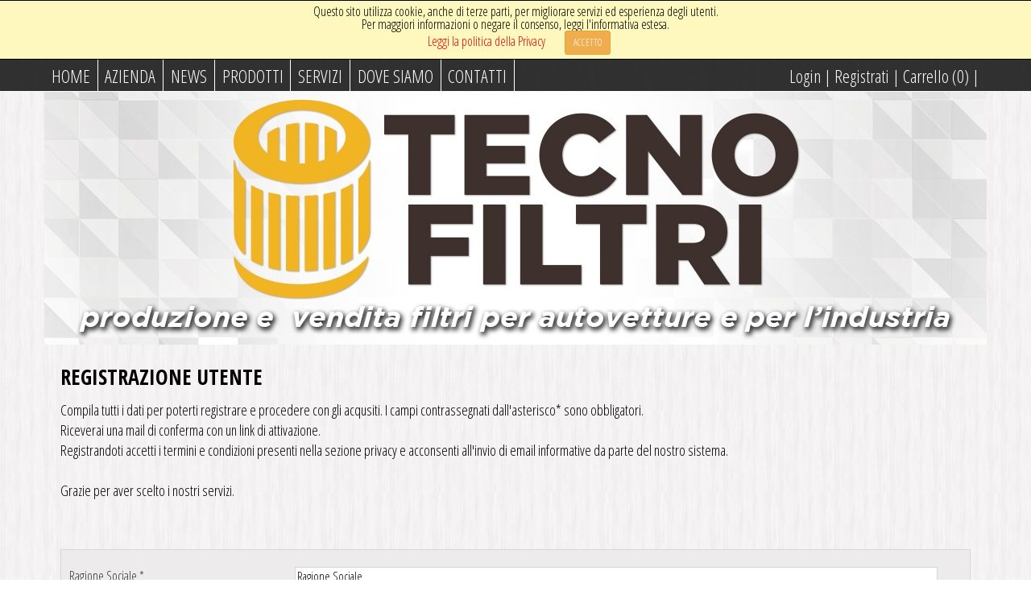

--- FILE ---
content_type: text/html
request_url: https://www.tecnofiltri.net/it/registrazione_utente/
body_size: 12254
content:

<!DOCTYPE html>
<html>
	<head>
	
	
        
<title>
    Tecnofiltri
</title>

<meta charset="utf-8">
<meta name="viewport" content="width=device-width; initial-scale=1.0 user-scalable=0">
<link rel="icon" href="favicon.ico"/>

	
	

<meta name="keywords" content="" />
<meta name="description" content="" />    <link href='https://fonts.googleapis.com/css?family=Open+Sans+Condensed:300,700' rel='stylesheet' type='text/css'>
<link rel="stylesheet" href="https://www.tecnofiltri.net/includes/css/liteaccordion.css" type="text/css" media="screen">
<link rel="stylesheet" href="https://www.tecnofiltri.net/includes/css/prettyPhoto.css" type="text/css" media="screen">
<link rel="stylesheet" href="https://www.tecnofiltri.net/includes/css/jquery.bxslider.css" type="text/css" media="screen">
<script src="https://www.tecnofiltri.net/includes/js/html5shiv.js"></script>

<link rel="stylesheet" type="text/css" href="https://www.tecnofiltri.net/assets/bootstrap-3.3.5-dist/css/bootstrap.min.css" />
<link rel="stylesheet" type="text/css" href="https://www.tecnofiltri.net/includes/css/style.css?v=2" />
<link rel="stylesheet" type="text/css" href="https://www.tecnofiltri.net/includes/css/style_responsive.css" />
<link rel="stylesheet" type="text/css" href="https://www.tecnofiltri.net/includes/css/cookiechoices.css" />

<script>
var protocollo = 'https://';
</script>

   
    
	</head>
	<body>   
    	<header>

<nav id="menu_principale" class="visible-sm visible-md visible-lg">

	
	<div class="menu_principale">
    	
        <ul class="posizione_menu">
            <li class="primo-elemento "><a href="https://www.tecnofiltri.net/it/home/">Home</a></li>
            <li class=""><a href="https://www.tecnofiltri.net/it/chi_siamo/">Azienda</a></li>          
            <li class=""><a href="https://www.tecnofiltri.net/it/news/">News</a></li>
             
            <li class=""><a href="https://www.tecnofiltri.net/it/categoria_prodotti/">Prodotti</a></li>
                          
            <li class=""><a href="https://www.tecnofiltri.net/it/servizi/">Servizi</a> </li>
            <!--<li class=""><a href="https://www.tecnofiltri.net/it/blog/">Blog</a> </li>-->
            <li class=""><a href="https://www.tecnofiltri.net/it/dove_siamo/">Dove Siamo</a></li>
            <li class="no_mobile last-item "><a href="https://www.tecnofiltri.net/it/contatti/">Contatti</a></li>
        </ul>
        
         
                <div class="effettua_login_utente">                	
                    <a href="https://www.tecnofiltri.net/it/effettua_login_utente/">Login</a> | 
            		<a href="https://www.tecnofiltri.net/it/registrazione_utente/">Registrati</a> |
                    <a class="link" id="carrello_minimo" href="https://www.tecnofiltri.net/it/elenco_prodotti_carrello/" title="Elenco Articoli Carrello"></a>
                   
                </div>
                
                        
            
        
    </div>
</nav>

<nav class="navbar navbar-default hidden-sm hidden-md hidden-lg">
  <div class="container-fluid">
    <div class="navbar-header">
      <button type="button" class="navbar-toggle collapsed" data-toggle="collapse" data-target="#bs-example-navbar-collapse-1" aria-expanded="false">
        <span class="sr-only">Toggle navigation</span>
        <span class="icon-bar"></span>
        <span class="icon-bar"></span>
        <span class="icon-bar"></span>
      </button>
              <a class="navbar-brand" href="https://www.tecnofiltri.net/it/effettua_login_utente/">Login</a>
          </div>

    <div class="collapse navbar-collapse" id="bs-example-navbar-collapse-1">
      <ul class="nav navbar-nav">
        <li class=""><a href="https://www.tecnofiltri.net/it/home/">Home</a></li>
        <li class=""><a href="https://www.tecnofiltri.net/it/chi_siamo/">Azienda</a></li>
        <li class=""><a href="https://www.tecnofiltri.net/it/news/">News</a></li>
        <li class=""><a href="https://www.tecnofiltri.net/it/categoria_prodotti/">Prodotti</a>
        <li class=""><a href="https://www.tecnofiltri.net/it/servizi/">Servizi</a> </li>
       <!-- <li class=""><a href="https://www.tecnofiltri.net/it/blog/">Blog</a> </li>-->
        <li class=""><a href="https://www.tecnofiltri.net/it/dove_siamo/">Dove Siamo</a></li>
        <li class=""><a href="https://www.tecnofiltri.net/it/contatti/">Contatti</a></li>
      </ul>
    </div>
  </div>
</nav>

<div class="container hidden-sm hidden-md hidden-lg" style="margin-bottom: 20px;">
    <div class="row">
        <div class="col-md-12 col-md-offset-12 text-right">
                            <a href="https://www.tecnofiltri.net/it/effettua_login_utente/">Login</a> | 
                <a href="https://www.tecnofiltri.net/it/registrazione_utente/">Registrati</a> |
                <a class="link" href="https://www.tecnofiltri.net/it/elenco_prodotti_carrello/">Elenco Articoli Carrello</a>
                    </div>
    </div>
</div>



                                                    <img src="https://www.tecnofiltri.net/upload/immagini/banner/29-17-51-02-banner_tecnofiltri.jpg" class="img-responsive center-block" />
                           
    
</header>

<div class="clear"></div>    	<div id="main-container">
           
            <div id="corpo_pagina">           
               	
                
				<section id="contenuto_principale" class="container">
                	<h1 class="box-head">Registrazione Utente</h1>
                    <div class="testo_pagina_centrale"><p>
	Compila tutti i dati per poterti registrare e procedere con gli acqusiti. I campi contrassegnati dall&#39;asterisco* sono obbligatori.</p>
<p>
	Riceverai una mail di conferma con un link di attivazione.</p>
<p>
	Registrandoti accetti i termini e condizioni presenti nella sezione privacy e acconsenti all&#39;invio di email informative da parte del nostro sistema.</p>
<p>
	&nbsp;</p>
<p>
	Grazie per aver scelto i nostri servizi.</p></div>
                    <article class="box-contenuto">
                    	                        
                    	<div class="messaggio_errore_form">
                        </div>
                        
                        <form action="https://www.tecnofiltri.net/it/esegui_registrazione/" method="post" id="form_registrazione" class="form_generico box_contatti">                 
                            <fieldset>	                                
                                
                                <div class="riga_form azienda">
    	                            <label class="etichetta_contatti">Ragione Sociale *</label>
	                                <input type="text" name="ragione_sociale" placeholder="Ragione Sociale" class="required" id="ragione_sociale"/>
                                 </div>
                                 
                                 <div class="riga_form azienda">
    	                            <label class="etichetta_contatti">Partita IVA *</label>
	                                <input type="text" name="piva" placeholder="Partita IVA" class="required" id="piva"/>
                                 </div>
                                
                                <!--<div class="riga_form">
    	                            <label class="etichetta_contatti">Tipo Cliente *</label>
	                                
                                    <div class="scelte_radio scelta_azienda_privato">
                                    	<div class="scelta">
	                                        <label>Privato</label>
                                            <div class="radio">
                                                <input value="privato" id="privato" type="radio" name="tipo_utente" checked="checked" class="required"/>
                                                <label for="privato"></label>
                                            </div>
                                        </div>
                                        <div class="scelta">
	                                        <label>Azienda</label>
                                            <div class="radio">
                                                <input value="azienda" id="azienda" type="radio" name="tipo_utente"  class="required"/>
                                                <label for="azienda"></label>
                                            </div>
                                        </div>
                                        <div class="clear"></div>
                                    </div>
                                 </div>-->
                                                
                                 
                                 <div class="riga_form">
                                	<label class="etichetta_contatti">Email *</label>
                                	<input type="text" placeholder="Email *" name="email" id="email"  class="email required"/> 
                                </div>
                                
                                <!--<div class="riga_form">
    	                            <label class="etichetta_contatti">Username *</label>
	                                <input type="text" placeholder="Username *" name="username" id="username"  class="required"/>
                                 </div>-->
                                 
                                 <div class="riga_form">
                                 	<label class="etichetta_contatti">Password *</label>
                                	<input type="password" class="required" name="password" autocomplete="off" placeholder="Password *" id="password_reg"/>
                                </div>
                                <div class="riga_form">
                                	<label class="etichetta_contatti">Conferma Password *</label>
                                	<input type="password" class="required" name="conferma_password" placeholder="Conferma Password *"/>
                                 </div>
                                 
                                 <div class="riga_form" style="display:none">
                                    <label class="etichetta_contatti">Nazione *</label>
                                    <select name="nazione" id="elenco_nazioni" class="required disable_value">
                                        <option value="">Scegli la tua nazione</option>
                                        
                                                                                    <option value="4|Afghanistan" >Afghanistan</option>
                                                                                    <option value="7|Albania" >Albania</option>
                                                                                    <option value="63|Algeria" >Algeria</option>
                                                                                    <option value="2|Andorra" >Andorra</option>
                                                                                    <option value="10|Angola" >Angola</option>
                                                                                    <option value="6|Anguilla" >Anguilla</option>
                                                                                    <option value="11|Antartide" >Antartide</option>
                                                                                    <option value="5|Antigua e Barbuda" >Antigua e Barbuda</option>
                                                                                    <option value="9|Antille Olandesi" >Antille Olandesi</option>
                                                                                    <option value="193|Arabia Saudita" >Arabia Saudita</option>
                                                                                    <option value="12|Argentina" >Argentina</option>
                                                                                    <option value="8|Armenia" >Armenia</option>
                                                                                    <option value="15|Australia" >Australia</option>
                                                                                    <option value="14|Austria" >Austria</option>
                                                                                    <option value="18|Azerbaigian" >Azerbaigian</option>
                                                                                    <option value="33|Bahamas" >Bahamas</option>
                                                                                    <option value="25|Bahrein" >Bahrein</option>
                                                                                    <option value="21|Bangladesh" >Bangladesh</option>
                                                                                    <option value="20|Barbados" >Barbados</option>
                                                                                    <option value="22|Belgio" >Belgio</option>
                                                                                    <option value="38|Belize" >Belize</option>
                                                                                    <option value="27|Benin" >Benin</option>
                                                                                    <option value="29|Bermuda" >Bermuda</option>
                                                                                    <option value="34|Bhutan" >Bhutan</option>
                                                                                    <option value="37|Bielorussia" >Bielorussia</option>
                                                                                    <option value="31|Bolivia" >Bolivia</option>
                                                                                    <option value="19|Bosnia Erzegovina" >Bosnia Erzegovina</option>
                                                                                    <option value="36|Botswana" >Botswana</option>
                                                                                    <option value="32|Brasile" >Brasile</option>
                                                                                    <option value="30|Brunei" >Brunei</option>
                                                                                    <option value="24|Bulgaria" >Bulgaria</option>
                                                                                    <option value="23|Burkina Faso" >Burkina Faso</option>
                                                                                    <option value="26|Burundi" >Burundi</option>
                                                                                    <option value="118|Cambogia" >Cambogia</option>
                                                                                    <option value="48|Camerun" >Camerun</option>
                                                                                    <option value="39|Canada" >Canada</option>
                                                                                    <option value="54|Capo Verde" >Capo Verde</option>
                                                                                    <option value="213|Ciad" >Ciad</option>
                                                                                    <option value="47|Cile" >Cile</option>
                                                                                    <option value="49|Cina" >Cina</option>
                                                                                    <option value="56|Cipro" >Cipro</option>
                                                                                    <option value="50|Colombia" >Colombia</option>
                                                                                    <option value="120|Comore" >Comore</option>
                                                                                    <option value="43|Congo" >Congo</option>
                                                                                    <option value="122|Corea del Nord" >Corea del Nord</option>
                                                                                    <option value="123|Corea del Sud" >Corea del Sud</option>
                                                                                    <option value="51|Costa Rica" >Costa Rica</option>
                                                                                    <option value="99|Croazia" >Croazia</option>
                                                                                    <option value="53|Cuba" >Cuba</option>
                                                                                    <option value="60|Danimarca" >Danimarca</option>
                                                                                    <option value="61|Dominica" >Dominica</option>
                                                                                    <option value="64|Ecuador" >Ecuador</option>
                                                                                    <option value="66|Egitto" >Egitto</option>
                                                                                    <option value="209|El Salvador" >El Salvador</option>
                                                                                    <option value="3|Emirati Arabi Uniti" >Emirati Arabi Uniti</option>
                                                                                    <option value="68|Eritrea" >Eritrea</option>
                                                                                    <option value="65|Estonia" >Estonia</option>
                                                                                    <option value="70|Etiopia" >Etiopia</option>
                                                                                    <option value="191|Federazione Russa" >Federazione Russa</option>
                                                                                    <option value="72|Figi" >Figi</option>
                                                                                    <option value="177|Filippine" >Filippine</option>
                                                                                    <option value="71|Finlandia" >Finlandia</option>
                                                                                    <option value="76|Francia" >Francia</option>
                                                                                    <option value="77|Gabon" >Gabon</option>
                                                                                    <option value="86|Gambia" >Gambia</option>
                                                                                    <option value="80|Georgia" >Georgia</option>
                                                                                    <option value="91|Georgia del Sud e Isole Sandwich del Sud" >Georgia del Sud e Isole Sandwich del Sud</option>
                                                                                    <option value="58|Germania" >Germania</option>
                                                                                    <option value="83|Ghana" >Ghana</option>
                                                                                    <option value="113|Giamaica" >Giamaica</option>
                                                                                    <option value="115|Giappone" >Giappone</option>
                                                                                    <option value="84|Gibilterra" >Gibilterra</option>
                                                                                    <option value="59|Gibuti" >Gibuti</option>
                                                                                    <option value="114|Giordania" >Giordania</option>
                                                                                    <option value="90|Grecia" >Grecia</option>
                                                                                    <option value="79|Grenada" >Grenada</option>
                                                                                    <option value="85|Groenlandia" >Groenlandia</option>
                                                                                    <option value="88|Guadalupa" >Guadalupa</option>
                                                                                    <option value="93|Guam" >Guam</option>
                                                                                    <option value="92|Guatemala" >Guatemala</option>
                                                                                    <option value="82|Guernsey" >Guernsey</option>
                                                                                    <option value="81|Guiana Francese" >Guiana Francese</option>
                                                                                    <option value="87|Guinea" >Guinea</option>
                                                                                    <option value="89|Guinea Equatoriale" >Guinea Equatoriale</option>
                                                                                    <option value="94|Guinea-Bissau" >Guinea-Bissau</option>
                                                                                    <option value="95|Guyana" >Guyana</option>
                                                                                    <option value="100|Haiti" >Haiti</option>
                                                                                    <option value="98|Honduras" >Honduras</option>
                                                                                    <option value="106|India" >India</option>
                                                                                    <option value="102|Indonesia" >Indonesia</option>
                                                                                    <option value="109|Iran" >Iran</option>
                                                                                    <option value="108|Iraq" >Iraq</option>
                                                                                    <option value="103|Irlanda" >Irlanda</option>
                                                                                    <option value="110|Islanda" >Islanda</option>
                                                                                    <option value="104|Israele" >Israele</option>
                                                                                    <option value="111|Italia" selected>Italia</option>
                                                                                    <option value="126|Kazakistan" >Kazakistan</option>
                                                                                    <option value="116|Kenya" >Kenya</option>
                                                                                    <option value="117|Kirghizistan" >Kirghizistan</option>
                                                                                    <option value="124|Kuwait" >Kuwait</option>
                                                                                    <option value="127|Laos" >Laos</option>
                                                                                    <option value="133|Lesotho" >Lesotho</option>
                                                                                    <option value="136|Lettonia" >Lettonia</option>
                                                                                    <option value="128|Libano" >Libano</option>
                                                                                    <option value="132|Liberia" >Liberia</option>
                                                                                    <option value="137|Libia" >Libia</option>
                                                                                    <option value="130|Liechtenstein" >Liechtenstein</option>
                                                                                    <option value="134|Lituania" >Lituania</option>
                                                                                    <option value="135|Lussemburgo" >Lussemburgo</option>
                                                                                    <option value="142|Madagascar" >Madagascar</option>
                                                                                    <option value="156|Malawi" >Malawi</option>
                                                                                    <option value="155|Maldive" >Maldive</option>
                                                                                    <option value="158|Malesia" >Malesia</option>
                                                                                    <option value="145|Mali" >Mali</option>
                                                                                    <option value="153|Malta" >Malta</option>
                                                                                    <option value="138|Marocco" >Marocco</option>
                                                                                    <option value="150|Martinica" >Martinica</option>
                                                                                    <option value="151|Mauritania" >Mauritania</option>
                                                                                    <option value="154|Mauritius" >Mauritius</option>
                                                                                    <option value="157|Messico" >Messico</option>
                                                                                    <option value="140|Moldavia" >Moldavia</option>
                                                                                    <option value="139|Monaco" >Monaco</option>
                                                                                    <option value="147|Mongolia" >Mongolia</option>
                                                                                    <option value="141|Montenegro" >Montenegro</option>
                                                                                    <option value="152|Montserrat" >Montserrat</option>
                                                                                    <option value="159|Mozambico" >Mozambico</option>
                                                                                    <option value="146|Myanmar" >Myanmar</option>
                                                                                    <option value="160|Namibia" >Namibia</option>
                                                                                    <option value="168|Nepal" >Nepal</option>
                                                                                    <option value="165|Nicaragua" >Nicaragua</option>
                                                                                    <option value="162|Niger" >Niger</option>
                                                                                    <option value="164|Nigeria" >Nigeria</option>
                                                                                    <option value="167|Norvegia" >Norvegia</option>
                                                                                    <option value="161|Nuova Caledonia" >Nuova Caledonia</option>
                                                                                    <option value="171|Nuova Zelanda" >Nuova Zelanda</option>
                                                                                    <option value="172|Oman" >Oman</option>
                                                                                    <option value="166|Paesi Bassi" >Paesi Bassi</option>
                                                                                    <option value="178|Pakistan" >Pakistan</option>
                                                                                    <option value="185|Palau" >Palau</option>
                                                                                    <option value="183|Palestina" >Palestina</option>
                                                                                    <option value="173|Panama" >Panama</option>
                                                                                    <option value="176|Papua Nuova Guinea" >Papua Nuova Guinea</option>
                                                                                    <option value="186|Paraguay" >Paraguay</option>
                                                                                    <option value="175|Polinesia Francese" >Polinesia Francese</option>
                                                                                    <option value="179|Polonia" >Polonia</option>
                                                                                    <option value="184|Portogallo" >Portogallo</option>
                                                                                    <option value="182|Portorico" >Portorico</option>
                                                                                    <option value="187|Qatar" >Qatar</option>
                                                                                    <option value="96|Hong Kong SAR Cina" >Hong Kong SAR Cina</option>
                                                                                    <option value="148|Macao SAR Cina" >Macao SAR Cina</option>
                                                                                    <option value="78|Regno Unito" >Regno Unito</option>
                                                                                    <option value="57|Repubblica Ceca" >Repubblica Ceca</option>
                                                                                    <option value="42|Repubblica Centrafricana" >Repubblica Centrafricana</option>
                                                                                    <option value="41|Repubblica Democratica del Congo" >Repubblica Democratica del Congo</option>
                                                                                    <option value="144|Repubblica di Macedonia" >Repubblica di Macedonia</option>
                                                                                    <option value="62|Repubblica Dominicana" >Repubblica Dominicana</option>
                                                                                    <option value="189|Romania" >Romania</option>
                                                                                    <option value="192|Ruanda" >Ruanda</option>
                                                                                    <option value="129|Saint Lucia" >Saint Lucia</option>
                                                                                    <option value="242|Samoa" >Samoa</option>
                                                                                    <option value="13|Samoa Americane" >Samoa Americane</option>
                                                                                    <option value="204|San Marino" >San Marino</option>
                                                                                    <option value="205|Senegal" >Senegal</option>
                                                                                    <option value="190|Serbia" >Serbia</option>
                                                                                    <option value="52|Serbia e Montenegro" >Serbia e Montenegro</option>
                                                                                    <option value="195|Seychelles" >Seychelles</option>
                                                                                    <option value="203|Sierra Leone" >Sierra Leone</option>
                                                                                    <option value="198|Singapore" >Singapore</option>
                                                                                    <option value="210|Siria" >Siria</option>
                                                                                    <option value="202|Slovacchia" >Slovacchia</option>
                                                                                    <option value="200|Slovenia" >Slovenia</option>
                                                                                    <option value="206|Somalia" >Somalia</option>
                                                                                    <option value="69|Spagna" >Spagna</option>
                                                                                    <option value="131|Sri Lanka" >Sri Lanka</option>
                                                                                    <option value="231|Stati Uniti" >Stati Uniti</option>
                                                                                    <option value="245|Sudafrica" >Sudafrica</option>
                                                                                    <option value="196|Sudan" >Sudan</option>
                                                                                    <option value="207|Suriname" >Suriname</option>
                                                                                    <option value="197|Svezia" >Svezia</option>
                                                                                    <option value="44|Svizzera" >Svizzera</option>
                                                                                    <option value="217|Tagikistan" >Tagikistan</option>
                                                                                    <option value="216|Tailandia" >Tailandia</option>
                                                                                    <option value="226|Taiwan" >Taiwan</option>
                                                                                    <option value="227|Tanzania" >Tanzania</option>
                                                                                    <option value="214|Territori australi francesi" >Territori australi francesi</option>
                                                                                    <option value="219|Timor Est" >Timor Est</option>
                                                                                    <option value="215|Togo" >Togo</option>
                                                                                    <option value="224|Trinidad e Tobago" >Trinidad e Tobago</option>
                                                                                    <option value="221|Tunisia" >Tunisia</option>
                                                                                    <option value="223|Turchia" >Turchia</option>
                                                                                    <option value="220|Turkmenistan" >Turkmenistan</option>
                                                                                    <option value="228|Ucraina" >Ucraina</option>
                                                                                    <option value="229|Uganda" >Uganda</option>
                                                                                    <option value="101|Ungheria" >Ungheria</option>
                                                                                    <option value="232|Uruguay" >Uruguay</option>
                                                                                    <option value="233|Uzbekistan" >Uzbekistan</option>
                                                                                    <option value="234|Vaticano" >Vaticano</option>
                                                                                    <option value="236|Venezuela" >Venezuela</option>
                                                                                    <option value="239|Vietnam" >Vietnam</option>
                                                                                    <option value="243|Yemen" >Yemen</option>
                                                                                    <option value="246|Zambia" >Zambia</option>
                                                                                    <option value="247|Zimbabwe" >Zimbabwe</option>
                                                                            </select>
                        		  </div>
                                  
                                <div class="riga_form" >
                                    <label class="etichetta_contatti">Regione *</label>
                                    <select name="regione" id="elenco_regioni" class="required">
                                        <option value="">Scegli la tua regione</option>
                                                                                    <option value="21" >--- Other Foreign Country ---</option>
                                                                                    <option value="1" >Abruzzo</option>
                                                                                    <option value="2" >Basilicata</option>
                                                                                    <option value="3" >Calabria</option>
                                                                                    <option value="4" >Campania</option>
                                                                                    <option value="5" >Emilia Romagna</option>
                                                                                    <option value="6" >Friuli Venezia Giulia</option>
                                                                                    <option value="7" >Lazio</option>
                                                                                    <option value="8" >Liguria</option>
                                                                                    <option value="9" >Lombardia</option>
                                                                                    <option value="10" >Marche</option>
                                                                                    <option value="11" >Molise</option>
                                                                                    <option value="12" >Piemonte</option>
                                                                                    <option value="13" >Puglia</option>
                                                                                    <option value="14" >Sardegna</option>
                                                                                    <option value="15" >Sicilia</option>
                                                                                    <option value="16" >Toscana</option>
                                                                                    <option value="17" >Trentino Alto Adige</option>
                                                                                    <option value="18" >Umbria</option>
                                                                                    <option value="19" >Valle d'Aosta</option>
                                                                                    <option value="20" >Veneto</option>
                                                                            </select>
                            	</div>
                            	
                                <div class="riga_form" >
                                    <label class="etichetta_contatti">Provincia *</label>
                                    <select name="provincia" id="elenco_province" class="required">
                                        <option value="">Scegli la tua provincia</option>
                                                                            </select>
                        		</div>
                                
                                <div class="riga_form" >
    	                            <label class="etichetta_contatti">Comune *</label>
	                                <input type="text" class="required" name="comune" placeholder="Comune *" id="comune" />
                                 </div>
                                 
                                 <div class="riga_form">
    	                            <label class="etichetta_contatti">CAP *</label>
	                                <input type="text" class="required" name="cap" placeholder="CAP *" id="cap"/>
                                 </div>
                                 
                                 <div class="riga_form">
    	                            <label class="etichetta_contatti">Indirizzo *</label>
	                                <input type="text" class="required" name="indirizzo" placeholder="Indirizzo *" id="indirizzo"/>
                                 </div>
                                 
                                 <div class="riga_form">
    	                            <label class="etichetta_contatti">Telefono *</label>
	                                <input type="text" class="required" name="telefono" placeholder="Telefono *" id="telefono"/>
                                 </div>
								 
								 <div class="riga_form">
    	                            <div id="recaptcha_registrazione" class="recaptcha"></div>
                                 </div>
                            
                            </fieldset>
                           
                            <div class="row">
                                <div class="col-sm-3 col-sm-push-9"><a onClick="jQuery('#form_registrazione').submit();" href="#" class="pulsante_submit finto_pulsante finto_pulsante_piccolo finto_pulsante_piccolo_molteplici">Registrati!</a></div>
                            </div>

                            
                            <div class="clear"></div>
                            
                        </form>   
                    </article>  
                    
                    <article class="box_contatti no_margin_right">
                        <h1 class="box-head">Privacy</h1>
                       <div class="descrizione_contatti"><p>
	Ti informiamo che i dati che fornirai al gestore del presente sito al momento della tua compilazione del &quot;form contatti&quot; (o form o form mail) disponibile sul sito stesso, saranno trattati nel rispetto delle disposizioni di cui al d.lgs. 196/2003, Codice in materia di protezione dei dati personali.<br />
	Il form contatti messo a disposizione sul sito ha il solo scopo di consentire ai visitatori del sito di contattare, qualora lo desiderino, il gestore del sito stesso, inviando tramite il suddetto form una email al gestore.<br />
	La presente informativa riguarda i dati personali inviati dall&#39;utente visitatore al momento della compilazione del form contatti.<br />
	Ti informiamo del fatto che i dati che conferirai volontariamente tramite il form verranno tramutati in una email che eventualmente potr&agrave; essere conservata all&#39;interno del sistema di ricezione di email utilizzato dal titolare del sito.<br />
	Questi dati non verranno registrati su altri supporti o dispositivi, n&egrave; verranno registrati altri dati derivanti dalla tua navigazione sul sito.</p>
<p>
	<br />
	<strong>Inviando questo form si accettano le suddette condizioni. <a href="http://tecnofiltri.net/it/privacy" target="_blank">Clicca qui per leggere i Termini e le Condizioni di Privacy in forma estesa</a></strong></p></div>
                        
                    </article>
                    
                </section>
                
                <div class="clear"></div>
            </div>      
                   
                </section>
                
                <div class="clear"></div>
            </div>
            <!-- FANCYBOX (VIK) -->
<a id="fancybox_vik_link" href="#fancybox_vik" class="fancybox"></a>
<div id="fancybox_vik" style="display: none; max-width: 700px;">
<div>
    <div id="fancybox_vik_titolo" class="text-center"></div>
    <div id="fancybox_vik_testo" class=""></div>
</div>
</div>
<!-- FANCYBOX (VIK) -->

<footer>
    <div class="container" style="padding-top: 15px; padding-bottom: 15px;">
        <div class="row">
            <div class="box_footer col-md-12">
                <h1>Tecnofiltri</h1>
                <p>
	Tecno Filtri &egrave; un&#39;azienda produttrice di filtri per autovetture e per la filtrazione industriale. Nata nel 1980, &egrave; specializzata nella produzione di filtri abitacolo. Grazie ad una struttura leggera ed efficiente, consente un prezzo concorrenziale con una qualit&agrave; estremamente elevata.</p>
            </div>
        </div>

        <div class="row">
            <div class="box_footer col-sm-4">
                <h1>Contattaci</h1>
                <div>
	<span style="color: rgb(211, 211, 211);"><span style="font-size: 14px;"><span style="display: none;">&nbsp;</span>TECNO FILTRI </span></span></div>
<div>
	<span style="color: rgb(211, 211, 211);"><span style="font-size: 14px;">Via F.lli Buscetto N.7</span></span></div>
<div>
	<span style="color: rgb(211, 211, 211);"><span style="font-size: 14px;">84014 Nocera Inferiore (SA)</span></span></div>
<div>
	<span style="color: rgb(211, 211, 211);"><span style="font-size: 14px;">Tel / Fax 08119911520</span></span></div>
<div>
	<span style="color: rgb(211, 211, 211);"><span style="font-size: 14px;">email: commerciale@tecnofiltri.net</span></span><span style="display: none;"> </span></div>
            </div>

            <div class="box_footer col-sm-4">
                <h1>Mappa del sito</h1>
                <ul id="footer-menu">
                    <li class="primo-elemento "><a href="https://www.tecnofiltri.net/">Home</a></li>
                    <li class="no_mobile "><a href="https://www.tecnofiltri.net/it/chi_siamo">Azienda</a></li>
                    <li class=""><a href="https://www.tecnofiltri.net/it/categoria_prodotti">Prodotti</a>
                    </li>
                    
                    <li class=""><a href="https://www.tecnofiltri.net/it/servizi">Servizi</a> </li>
                    <li class="no_mobile"><a href="https://www.tecnofiltri.net/it/dove_siamo">Dove Siamo</a></li>
                    <li class="no_mobile "><a href="https://www.tecnofiltri.net/it/contatti">Contatti</a></li>
                    <li class="last-item "><a href="https://www.tecnofiltri.net/it/privacy">Privacy</a></li>
                    <li class="last-item "><a href="https://www.tecnofiltri.net/it/regolamento_ue_2016_679_gdpr">Regolamento Ue 2016/679 (GDPR)</a></li>
                    
                </ul>
            </div>

            <div class="box_footer col-sm-4">
                <h1>Prodotti</h1>
                <ul class="elenco-footer">
                                                                    <li><a href="https://www.tecnofiltri.net/it/categoria_prodotti/Kit-Filtri-Completi/1/">Kit Filtri Completi</a></li>
                                                                    <li><a href="https://www.tecnofiltri.net/it/categoria_prodotti/Filtro-Aria/10/">Filtro Aria</a></li>
                                                                    <li><a href="https://www.tecnofiltri.net/it/categoria_prodotti/Filtro-Olio/11/">Filtro Olio</a></li>
                                                                    <li><a href="https://www.tecnofiltri.net/it/categoria_prodotti/Filtro-Abitacolo/12/">Filtro Abitacolo</a></li>
                                                                    <li><a href="https://www.tecnofiltri.net/it/categoria_prodotti/FIltro-Carburante/13/">FIltro Carburante</a></li>
                                                                    <li><a href="https://www.tecnofiltri.net/it/categoria_prodotti/Filtro-Abitacolo-in-Carboni-Attivi/14/">Filtro Abitacolo in Carboni Attivi</a></li>
                                    </ul>
            </div>


        <div>
            <div class="col-sm-12 text-center credits">
                Sito Web realizzato da: <a target="_blank" href="http://www.maioradv.com">Maior ADV - Agenzia di Comunicazione</a>
            </div>
        </div>

        </div>
    </div>
</footer>        </div>
        <!--<script src="https://ajax.googleapis.com/ajax/libs/jquery/1.8.2/jquery.min.js"></script>-->
<script src="https://ajax.googleapis.com/ajax/libs/jquery/1.9.1/jquery.min.js"></script>
<script src="https://code.jquery.com/jquery-migrate-1.2.1.js"></script>


<script src="https://ajax.aspnetcdn.com/ajax/jquery.validate/1.9/jquery.validate.min.js" ></script>
<script src="https://ajax.aspnetcdn.com/ajax/jquery.validate/1.9/localization/messages_it.js" ></script>
<script src="https://www.tecnofiltri.net/includes/js/jquery.easing.1.3.js"></script>
<script src="https://www.tecnofiltri.net/includes/js/jquery.selectboxes.js"></script>
<script src="https://www.tecnofiltri.net/includes/js/hashfunction.js"></script>
<script src="https://www.tecnofiltri.net/includes/js/liteaccordion.jquery.js"></script>
<script src="https://www.tecnofiltri.net/includes/js/onmediaquery.min.js"></script>
<script src="https://www.tecnofiltri.net/includes/js/carrello.js"></script>
<script src="https://www.tecnofiltri.net/includes/js/jquery.prettyPhoto.js"></script>
<script src="https://www.tecnofiltri.net/includes/js/tinynav.min.js"></script>
<script src="https://www.tecnofiltri.net/includes/js/jquery.history.js"></script>
<script src="https://www.tecnofiltri.net/includes/js/jquery.hoverIntent.minified.js"></script>
<script src="https://www.tecnofiltri.net/includes/js/modernizr.custom.01661.js"></script>
<script src="https://www.tecnofiltri.net/includes/js/jquery.simplemodal.1.4.4.min.js"></script>
<script src="https://www.tecnofiltri.net/includes/js/javascript.js"></script>
<script src="https://www.tecnofiltri.net/includes/js/jquery.bxslider.min.js"></script>
<script src="https://www.tecnofiltri.net/includes/js/cookiechoices.js"></script>

    
<script>
	var invalidHandler = function(){	
		$('.messaggio_errore_form').html('Correggi i campi in rosso del modulo. I dati inseriti risultano incompleti o errati');
		$('.messaggio_errore_form').show();
	}
	
	var invalidHandler_rappresentante = function(){	
		$('.messaggio_errore_form_rappresentante').html('Correggi i campi in rosso del modulo. I dati inseriti risultano incompleti o errati');
		$('.messaggio_errore_form_rappresentante').show();
	}
	
	var host = 'https://' + location.host + '/';
	var menu_attuale = 'registrazione_utente';
	var url_base_attuale = 'https://www.tecnofiltri.net/it/registrazione_utente/';
	var page_title = 'Tecnofiltri';
		
	$(document).ready(function() {
		
		var altezza_immagine_post = $('.immagine_post').height();
		$(".contenuto_post").height(altezza_immagine_post);
		
		var altezza_massima = 0;
		$( ".box_categorie_blog" ).each(function( index, box ) {		
			var altezza = ($(this).height());
			if(altezza > altezza_massima){
				altezza_massima = altezza;
			}
		});
		$('.box_categorie_blog').height(altezza_massima);
		
		$("a[rel^='galleria_prodotto']").prettyPhoto({
			social_tools: '',
			deeplinking: false
		});
		
		$("a[rel^='galleria_immagini']").prettyPhoto({
			social_tools: '',
			deeplinking: false
		});
		
		function preload(Immagini) {
			$(Immagini).each(function(){
				var img = $('<img/>');
				img[0].src = $(this).attr('rel');
			});
		}
		
		(function(){			
			preload($('#elenco_immagini_galleria img'));
			
			var config = {    
				 over: function(){
					 var src = $(this).attr('rel');
					 var img = $('<img />', { 'src': src } );
					 $('#immagine_grande_prodotto').html(img);
				 },
				 timeout: 500,
				 out: function(){
				}
			};
			$('#elenco_immagini_galleria img').hoverIntent(config);
		})();
		
		(function(){
			var config = {    
				 over: function(){
					 $('#login_utente').slideDown('400');
				 },
				 timeout: 500,
				 out: function(){
					 $('#login_utente').slideUp('400');
				}
			};
			$('.effettua_login_utente').hoverIntent(config);
		})();
		
		(function(){
			var config = {    
				 over: function(){
					 $('#carrello_superiore').slideDown('400');
				 },
				 timeout: 500,
				 out: function(){
					 $('#carrello_superiore').slideUp('400');
				}
			};
			$('#carrello_minimo').hoverIntent(config);
		})();
		
		Carrello.inizializzaCarrello();
		
			
			
			
			<!----->
			var input = '#input_ricerca_prodotti';
			var esegui_ricerca = function() {
				var action = $(input).parents('form').attr('action');
				var input_obj = $(input);
				var input_cerca = input_obj.val();
				
				var esegui_richiesta = function(){
					prev_request = $.post(host + 'includes/php/opzioni_visualizzazione/registra_ricerca.php', {
							input_cerca: input_cerca
						}, function(){
							location.href = action;
						}, 'json');
					
				}
				
				esegui_richiesta();
				return false;
			}
			$(input).next('button').click(esegui_ricerca);
			<!------>
			
			
			var carica_elementi = function(){			
				var options = {
					menu_scelto: '',
					numero_da_visualizzare: '',
					pagina_elementi: '1',
					page_title: page_title,
					<!------>
					<!----->
					<!----->
					<!------>
					messaggio_attesa: '<h2 class="nessun_elemento_presente">...Sto caricando i contenuti...</h2>'
				}
				
				elenco_elementi = caricamento_elementi_ajax(options);
				if(typeof elenco_elementi !== 'undefined'){
					elenco_elementi.carica_elementi_inizializzazione();
					return elenco_elementi;
				} else {
					return false;
				}
			}
			
			var elenco_elementi = carica_elementi();
			
			opzioni_visualizzazione({
				menu_attuale: menu_attuale
			}, elenco_elementi.carica_pagina_elementi);
			
			<!------>
			
			$("#navigazione_categorie_mobile #nav_menu_categorie ul").tinyNav({
				active: 'current'
			});
					
			$(document).ready(function(){
  				$('.bxslider').bxSlider({
					auto: true,
				    mode: 'fade',
					pause: 4000,
					
					
				});
			});
		
		
		
			jQuery('.selezione_indirizzo_spedizione input[name="indirizzo_spedizione"]').change(function(){
				var indirizzo_spedizione = jQuery(this).val();
				jQuery.post('https://www.tecnofiltri.net//includes/php/carrello/cambia_indirizzo_ordine.php', {
					indirizzo_spedizione:indirizzo_spedizione
				}, 'json');
			});
			
			jQuery('.selezione_indirizzo_spedizione input[name="indirizzo_spedizione"]').change(function(){
				var loading_image = '<center><img src="' + absolute_url + 'images/carrello/loading.gif" alt="Sto caricando il carrello" /></center>';
				jQuery('#selezione_spese_vendita').html(loading_image);
				
				var nazione = jQuery(this).attr('nazione');
				jQuery.post('https://www.tecnofiltri.net//includes/php/carrello/carica_spese_vendita.php', {
					nazione:nazione
				}, function(spese_vendita){
					var template_opzioni = ''; 
					jQuery('#selezione_spese_vendita').empty();
					jQuery.each(spese_vendita, function(index, spese_singola_vendita){
						var checked = '';
						if(index == 0){
							checked = 'checked="checked"';
						}
						template_opzioni = '<div class="riga_scelta_opzione">' +
							'<div class="radio_opzione_scelta radio">' + 
								'<input '+checked+' type="radio" value="'+spese_singola_vendita.id+'" name="spese_vendita" class="spese_vendita" />' +
								'<label for="spese_vendita_'+spese_singola_vendita.id+'"></label>' +
							'</div> ' +
							'<div class="label_opzione_scelta">' +
								spese_singola_vendita.etichetta + ' - ' + spese_singola_vendita.descrizione +
							'</div>' +
							'<div class="clear"></div>' +
						'</div>';
						jQuery('#selezione_spese_vendita').append(template_opzioni);
					});
				}, 'json');
			});
			
			jQuery(document).on('change', '#selezione_spese_vendita input[name="spese_vendita"]', function(){
				var spese_vendita = jQuery(this).val();
				jQuery.post('https://www.tecnofiltri.net//includes/php/carrello/cambia_spese_vendita.php', {
					spese_vendita:spese_vendita
				}, 'json');
			});
			
			jQuery('#selezione_metodo_pagamento input[name="metodo_pagamento"]').change(function(){
				var metodo_pagamento = jQuery(this).val();
				jQuery.post('https://www.tecnofiltri.net//includes/php/carrello/cambia_metodo_pagamento.php', {
					metodo_pagamento:metodo_pagamento
				}, 'json');
			});
					
		if(!Modernizr.input.placeholder){
			jQuery('[placeholder]').focus(function() {
			  var input = jQuery(this);
			  if (input.val() == input.attr('placeholder')) {
				input.val('');
				input.removeClass('placeholder');
			  }
			}).blur(function() {
			  var input = jQuery(this);
			  if (input.val() == '' || input.val() == input.attr('placeholder')) {
				input.addClass('placeholder');
				input.val(input.attr('placeholder'));
			  }
			}).blur();
			
			jQuery('[placeholder]').parents('form').submit(function() {
			  jQuery(this).find('[placeholder]').each(function() {
				var input = jQuery(this);
				if (input.val() == input.attr('placeholder')) {
				  input.val('');
				}
			  })
			});
		}
		
		
		
		<!---->
		
		jQuery(".form_generico input").keypress(function(e){
			var enter_key = 13;
			var form_parent = jQuery(this).parents('.form_generico');
			if(e.which == enter_key) {
				jQuery('.pulsante_submit', form_parent).click();
			}
		});
		
		jQuery('#login_utente').validate();
		
		jQuery('#form_login_pagina').validate({
			invalidHandler: invalidHandler
		});
		
		
		jQuery('#form_login_rappresentante').validate({
			invalidHandler: invalidHandler
		});
		
		jQuery('#form_newsletter').validate({
			messages: {
				 email: {
					remote: 'Risulti gi&agrave; iscritto alla newsletter.'
				 }
			},
			rules: {
				email:{												
					remote: {
						url: "https://www.tecnofiltri.net/includes/php/controllo_utenti/verifica_email_newsletter.php",
						type: "post",
						data: {
						  email: function() {
							return jQuery("#email_newsletter").val();
						  }
						}
					}											
				}
			},
			errorPlacement: function( label, element ) {
				if( element.attr('name') === "privacy") {
					element.prev('center').children('label').css('color', '#F00');
					element.prev('center').children('label').css('font-size', '1.3em');
					element.next('.error').show();
				} else {
					label.css('top', '0');
					label.insertAfter(element); // standard behaviour
				}
			}
		});
	
		jQuery('#login_form_controlla_utente').validate({
			invalidHandler: invalidHandler
		});
	
		<!---->
		



});

</script>

<script type="text/javascript">
	var checkCaptch = false;
	var CaptchaCallback = function() {
		var sitekey = '6Ldj0MgUAAAAAA6egKfFSJEzJvcCoPCEdVDI2S__';
		var RecaptchaField = ['recaptcha_registrazione', 'recaptcha_contatti'];
		
		jQuery.each(RecaptchaField, function( index, value ) {
			if(jQuery('#'+value).length > 0){
				var functionCallback = 'recaptchaCallback' + index;
				grecaptcha.render(value, { 'sitekey' : sitekey, 'callback': functionCallback });
			}
		});
	};
	

	var recaptchaCallback0 = function(response) {
		checkCaptch = false;
		verifyCallback(response, 'recaptcha_registrazione');
	}
	var recaptchaCallback1 = function(response) {
		checkCaptch = false;
		verifyCallback(response, 'recaptcha_contatti');
	}
	
	function verifyCallback(response, campo) {
		if(response==''){
			checkCaptch = false;
		} else {
			checkCaptch = true;
			jQuery('#'+campo).removeClass('recaptcha-error');
			jQuery('#'+campo).find('.recaptcha-error-message').remove();
		}
	};
	
	jQuery("#form_registrazione, #form_modulo_contatti").submit(function(event) {
	   if (!checkCaptch) {
		  event.preventDefault();
		  checkCaptch = false;
		  jQuery(this).find('.recaptcha').addClass('recaptcha-error');
		  jQuery(this).find('.recaptcha').append(jQuery('<label class="recaptcha-error-message">Dimostra di non essere un robot.</label>'));
	   }
	});
	
</script>

<script type="text/javascript" src="https://www.google.com/recaptcha/api.js?onload=CaptchaCallback&render=explicit&hl=it"></script>
<!---->
	<script>
jQuery(document).ready(function(){
	
	jQuery("#form_registrazione").validate({
		invalidHandler: invalidHandler,
	  messages: {
		username: {
			remote: 'Username gi&agrave; esistente.'
		 },
		 email: {
			remote: 'Email gi&agrave; esistente.'
		 },
		conferma_password: {
			equalTo: 'Le password inserite non coincidono.'
		 }
	  },
	  rules: {
		conferma_password: {
		  equalTo: "#password_reg"
		},
		username:{												
			remote: {
				url: "https://www.tecnofiltri.net/includes/php/controllo_utenti/verifica_username.php",
				type: "post",
				data: {
				  username: function() {
					return jQuery("#username").val();
				  }
				}
			}											
		},
		email:{												
			remote: {
				url: "https://www.tecnofiltri.net/includes/php/controllo_utenti/verifica_email.php",
				type: "post",
				data: {
				  email: function() {
					return jQuery("#email").val();
				  }
				}
			}											
		}
	  }
	});
});
</script><!---->

<!---->

<!---->
	<script>
jQuery(document).ready(function(){
	jQuery('#elenco_regioni').change(function(){
		var regione_selezionata = jQuery(this).val();
		jQuery.post('https://www.tecnofiltri.net/includes/php/ricava_province.php', {
			regione_selezionata: regione_selezionata
		}, function(data){
			var successo = data.success;
			if(successo){
				jQuery("#elenco_province").removeOption(/./);
				jQuery('#elenco_province').addOption('', 'Scegli la tua provincia');
				jQuery.each(data.province, function(indice, valore){
					jQuery('#elenco_province').addOption(valore.PROVINCIA_NEWSLETTER_id, valore.PROVINCIA_NEWSLETTER_nome);
				});
				jQuery('#elenco_province').selectOptions('');
			}
		}, 'json');
	});
	
});	
</script><!---->



<script>
	function altezza_massima_box(box){
		var altezza_massima = 0;
		jQuery(box).each(function(){
			var altezza_box = jQuery(this).height();
			if(altezza_box > altezza_massima){
				altezza_massima = altezza_box;
			}
		
		});
		jQuery(box).css('height',altezza_massima);
		
	}
</script>

<!---->

<!---->

<script language="javascript" type="text/javascript">
    $(document).ready(function(){
		
		jQuery('.filtro_modello').change(function(){
				var modello_selezionato = jQuery(this).val();
				jQuery.post('https://www.tecnofiltri.net//includes/php/opzioni_visualizzazione/filtro_modello.php', {
					modello_selezionato:modello_selezionato
				}, function(){

                location.href = "/it/registrazione_utente/";

            }, 'json');
			});
			
			
			jQuery('.filtro_categorie').change(function(){
				var categoria_selezionata = jQuery(this).val();
				jQuery.post('https://www.tecnofiltri.net//includes/php/opzioni_visualizzazione/filtro_categoria.php', {
					categoria_selezionata:categoria_selezionata
				}, function(){

                location.href = "/it/registrazione_utente/";

            }, 'json');
			});
			
			
			jQuery('#elenco_marca').change(function(){
				var marca_selezionata = jQuery(this).val();
				jQuery.post('https://www.tecnofiltri.net/includes/php/ricava_modelli.php', {
					marca_selezionata: marca_selezionata
				}, function(data){
					var successo = data.success;
					if(successo){
						jQuery("#elenco_modelli").removeOption(/./);
						jQuery('#elenco_modelli').addOption('', 'Filtra per Modello...');
						jQuery.each(data.modelli, function(indice, valore){
							jQuery('#elenco_modelli').addOption(valore.MODELLO_id, valore.MODELLO_nome_uso_interno);
						});
						jQuery('#elenco_modelli').selectOptions('');
					}
					var nome_url = "";
					var id_url = "";
					location.href = "https://www.tecnofiltri.net/it/registrazione_utente/" + nome_url + "/" + id_url + "/";
					//location.href = "/it/registrazione_utente/";
					
				}, 'json');
			});
			
			
			jQuery('.elenco_modelli').change(function(){
				var filtro_modello_selezionata = jQuery(this).val();
				jQuery.post('https://www.tecnofiltri.net//includes/php/opzioni_visualizzazione/filtro_marca_modello.php', {
					filtro_modello_selezionata:filtro_modello_selezionata
				}, function(){

                location.href = "/it/registrazione_utente/";

            }, 'json');
			});
			
			
			jQuery('.tutti_marchi').change(function(){
				var filtro_tutti_marchi = jQuery(this).val();
				jQuery.post('https://www.tecnofiltri.net//includes/php/opzioni_visualizzazione/tutti_marchi.php', {
					filtro_tutti_marchi:filtro_tutti_marchi
				}, function(){
				
				var nome_url = "";
				var id_url = "";
				location.href = "https://www.tecnofiltri.net/it/registrazione_utente/" + nome_url + "/" + id_url + "/";
                

            }, 'json');
			});
			
			
			
			/*jQuery('#dynamic_select_marca').bind('change', function () {
          		var url = $(this).val(); 
			  	if (url) { 
				  window.location = url; 
			  	}
          		return false;
      		});
			*/
			jQuery('#dynamic_select_marca').change(function(){
				var marca_selezionata_in_marca = jQuery(this).val();
				jQuery.post('https://www.tecnofiltri.net/includes/php/opzioni_visualizzazione/filtra_marca_in_marchi.php', {
					marca_selezionata_in_marca: marca_selezionata_in_marca
				}, function(data){
					var successo = data.success;
					var link_marca = data.link_marca;
					if(successo){
						location.href = link_marca;
					}
					
				}, 'json');
			});
			
			
			
    });
</script>

<!-- PRODOTTO AGGIUNTO HTML -->
<textarea id="prodotto_aggiunto_html" style="display: none;" />
	<p class="text-center">L'articolo <strong></strong> &egrave; stato aggiunto al carrello</p>
	<div class="pulsanti_dialog_carrello" style="max-width: 400px; margin-top: 20px;">
		<div class="col-sm-6" style="margin-bottom: 4px;"><a class="finto_pulsante continua_shopping" style="width: 100%" href="#" onclick="fancybox_vik_chiudi(); return false;">Continua lo shopping</a></div>
		<div class="col-sm-6" style="margin-bottom: 4px;"><a class="finto_pulsante" style="width: 100%" href="https://www.tecnofiltri.net/it/elenco_prodotti_carrello/">Vai al carrello</a></div>
	</div>
</textarea>
<!-- PRODOTTO AGGIUNTO HTML -->

<!---->


<!-- FANCYBOX -->
<link rel="stylesheet" href="https://www.tecnofiltri.net/assets/fancybox-2.1.5/jquery.fancybox.css?v=2.1.5" type="text/css" media="screen" />
<link rel="stylesheet" href="https://www.tecnofiltri.net/assets/fancybox-2.1.5/helpers/jquery.fancybox-buttons.css?v=1.0.5" type="text/css" media="screen" />
<link rel="stylesheet" href="https://www.tecnofiltri.net/assets/fancybox-2.1.5/helpers/jquery.fancybox-thumbs.css?v=1.0.7" type="text/css" media="screen" />
<script type="text/javascript" src="https://www.tecnofiltri.net/assets/fancybox-2.1.5/jquery.mousewheel-3.0.6.pack.js"></script>
<script type="text/javascript" src="https://www.tecnofiltri.net/assets/fancybox-2.1.5/jquery.fancybox.pack.js?v=2.1.5"></script>
<script type="text/javascript" src="https://www.tecnofiltri.net/assets/fancybox-2.1.5/helpers/jquery.fancybox-buttons.js?v=1.0.5"></script>
<script type="text/javascript" src="https://www.tecnofiltri.net/assets/fancybox-2.1.5/helpers/jquery.fancybox-media.js?v=1.0.6"></script>
<script type="text/javascript" src="https://www.tecnofiltri.net/assets/fancybox-2.1.5/helpers/jquery.fancybox-thumbs.js?v=1.0.7"></script>
<script>$(document).ready(function(){ $('.fancybox').fancybox(); });</script>

<script>
function fancybox_vik(titolo, testo){
    $('#fancybox_vik_titolo').html(titolo);
    $('#fancybox_vik_testo').html(testo);
}

function fancybox_vik_apri(){ $('#fancybox_vik_link').click(); }
function fancybox_vik_chiudi(){ $.fancybox.close(); }
function fancybox_vik_aggiorna(){ $.fancybox.update(); }
</script>
<!-- FANCYBOX -->


<script>
$('.aggiungi_elemento_carrello').click(function(){
	fancybox_vik(null, $('#prodotto_aggiunto_html').val());
	fancybox_vik_apri();
});
</script>


<script>
$('#preordina_podotto').click(function(e) {
	$.post('https://www.tecnofiltri.net//includes/php/preordina_prodotto.php', {
		url_prodotto: '',
		nome_prodotto: '',
		utente: '',
		email_utente: '',
		id_lingua: '1'
		
	}, function(data){
		console.log($('#preordina_prodotto').val());
		fancybox_vik(null, $('#preordina_prodotto').val());
		fancybox_vik_apri();
					
					
	}, 'json');
    
});
</script>

<script>
	$('.immagine_elenco').hover(
	   function () {
		  $(this).find(".anteprima_immagine").fadeIn("show");
	   }, 
	   function () {
		   $(this).find(".anteprima_immagine").fadeOut("show");
		  
	   }
	);
</script>

<script src="https://www.tecnofiltri.net/assets/bootstrap-3.3.5-dist/js/bootstrap.js"></script>
<script src="https://www.tecnofiltri.net/includes/js/script.js"></script>

<script>
document.addEventListener("DOMContentLoaded", function(event){
   var lingua_utilizzata = 'it';
   cookieChoices.showCookieConsentBar("Questo sito utilizza cookie, anche di terze parti, per migliorare servizi ed esperienza degli utenti. <br>Per maggiori informazioni o negare il consenso, leggi l'informativa estesa.", "<button type='button' class='btn btn-warning btn-sm'>ACCETTO</button>", "Leggi la politica della Privacy", "https://www.tecnofiltri.net/it/privacy_cookies/", lingua_utilizzata);
});

	setTimeout(function(){
		blink_effect();
	}, 1);
	</script>




    </body>
</html>

--- FILE ---
content_type: text/html
request_url: https://www.tecnofiltri.net/includes/php/carrello/inizializzazione_carrello.php
body_size: -41
content:
{"response":"data","elenco_articoli":[],"numero_articoli":0}

--- FILE ---
content_type: text/html
request_url: https://www.tecnofiltri.net/includes/php/carrello/visualizzazione_carrello.php?versione_carrello=3
body_size: 131
content:
{"display":"<a class=\"link\" href=\"https:\/\/www.tecnofiltri.net\/it\/elenco_prodotti_carrello\" title=\"Elenco Articoli Carrello\">Carrello (0)<\/a> | \r\n\r\n<div id=\"carrello_superiore\">\r\n            <div style=\"text-align:center; color:#333333; font-size:1.1em;\">\r\n            Il tuo carrello &egrave; vuoto\r\n        <\/div>\r\n    <\/div>"}

--- FILE ---
content_type: text/html; charset=utf-8
request_url: https://www.google.com/recaptcha/api2/anchor?ar=1&k=6Ldj0MgUAAAAAA6egKfFSJEzJvcCoPCEdVDI2S__&co=aHR0cHM6Ly93d3cudGVjbm9maWx0cmkubmV0OjQ0Mw..&hl=it&v=7gg7H51Q-naNfhmCP3_R47ho&size=normal&anchor-ms=20000&execute-ms=30000&cb=jh2zwyuwkjxg
body_size: 48842
content:
<!DOCTYPE HTML><html dir="ltr" lang="it"><head><meta http-equiv="Content-Type" content="text/html; charset=UTF-8">
<meta http-equiv="X-UA-Compatible" content="IE=edge">
<title>reCAPTCHA</title>
<style type="text/css">
/* cyrillic-ext */
@font-face {
  font-family: 'Roboto';
  font-style: normal;
  font-weight: 400;
  font-stretch: 100%;
  src: url(//fonts.gstatic.com/s/roboto/v48/KFO7CnqEu92Fr1ME7kSn66aGLdTylUAMa3GUBHMdazTgWw.woff2) format('woff2');
  unicode-range: U+0460-052F, U+1C80-1C8A, U+20B4, U+2DE0-2DFF, U+A640-A69F, U+FE2E-FE2F;
}
/* cyrillic */
@font-face {
  font-family: 'Roboto';
  font-style: normal;
  font-weight: 400;
  font-stretch: 100%;
  src: url(//fonts.gstatic.com/s/roboto/v48/KFO7CnqEu92Fr1ME7kSn66aGLdTylUAMa3iUBHMdazTgWw.woff2) format('woff2');
  unicode-range: U+0301, U+0400-045F, U+0490-0491, U+04B0-04B1, U+2116;
}
/* greek-ext */
@font-face {
  font-family: 'Roboto';
  font-style: normal;
  font-weight: 400;
  font-stretch: 100%;
  src: url(//fonts.gstatic.com/s/roboto/v48/KFO7CnqEu92Fr1ME7kSn66aGLdTylUAMa3CUBHMdazTgWw.woff2) format('woff2');
  unicode-range: U+1F00-1FFF;
}
/* greek */
@font-face {
  font-family: 'Roboto';
  font-style: normal;
  font-weight: 400;
  font-stretch: 100%;
  src: url(//fonts.gstatic.com/s/roboto/v48/KFO7CnqEu92Fr1ME7kSn66aGLdTylUAMa3-UBHMdazTgWw.woff2) format('woff2');
  unicode-range: U+0370-0377, U+037A-037F, U+0384-038A, U+038C, U+038E-03A1, U+03A3-03FF;
}
/* math */
@font-face {
  font-family: 'Roboto';
  font-style: normal;
  font-weight: 400;
  font-stretch: 100%;
  src: url(//fonts.gstatic.com/s/roboto/v48/KFO7CnqEu92Fr1ME7kSn66aGLdTylUAMawCUBHMdazTgWw.woff2) format('woff2');
  unicode-range: U+0302-0303, U+0305, U+0307-0308, U+0310, U+0312, U+0315, U+031A, U+0326-0327, U+032C, U+032F-0330, U+0332-0333, U+0338, U+033A, U+0346, U+034D, U+0391-03A1, U+03A3-03A9, U+03B1-03C9, U+03D1, U+03D5-03D6, U+03F0-03F1, U+03F4-03F5, U+2016-2017, U+2034-2038, U+203C, U+2040, U+2043, U+2047, U+2050, U+2057, U+205F, U+2070-2071, U+2074-208E, U+2090-209C, U+20D0-20DC, U+20E1, U+20E5-20EF, U+2100-2112, U+2114-2115, U+2117-2121, U+2123-214F, U+2190, U+2192, U+2194-21AE, U+21B0-21E5, U+21F1-21F2, U+21F4-2211, U+2213-2214, U+2216-22FF, U+2308-230B, U+2310, U+2319, U+231C-2321, U+2336-237A, U+237C, U+2395, U+239B-23B7, U+23D0, U+23DC-23E1, U+2474-2475, U+25AF, U+25B3, U+25B7, U+25BD, U+25C1, U+25CA, U+25CC, U+25FB, U+266D-266F, U+27C0-27FF, U+2900-2AFF, U+2B0E-2B11, U+2B30-2B4C, U+2BFE, U+3030, U+FF5B, U+FF5D, U+1D400-1D7FF, U+1EE00-1EEFF;
}
/* symbols */
@font-face {
  font-family: 'Roboto';
  font-style: normal;
  font-weight: 400;
  font-stretch: 100%;
  src: url(//fonts.gstatic.com/s/roboto/v48/KFO7CnqEu92Fr1ME7kSn66aGLdTylUAMaxKUBHMdazTgWw.woff2) format('woff2');
  unicode-range: U+0001-000C, U+000E-001F, U+007F-009F, U+20DD-20E0, U+20E2-20E4, U+2150-218F, U+2190, U+2192, U+2194-2199, U+21AF, U+21E6-21F0, U+21F3, U+2218-2219, U+2299, U+22C4-22C6, U+2300-243F, U+2440-244A, U+2460-24FF, U+25A0-27BF, U+2800-28FF, U+2921-2922, U+2981, U+29BF, U+29EB, U+2B00-2BFF, U+4DC0-4DFF, U+FFF9-FFFB, U+10140-1018E, U+10190-1019C, U+101A0, U+101D0-101FD, U+102E0-102FB, U+10E60-10E7E, U+1D2C0-1D2D3, U+1D2E0-1D37F, U+1F000-1F0FF, U+1F100-1F1AD, U+1F1E6-1F1FF, U+1F30D-1F30F, U+1F315, U+1F31C, U+1F31E, U+1F320-1F32C, U+1F336, U+1F378, U+1F37D, U+1F382, U+1F393-1F39F, U+1F3A7-1F3A8, U+1F3AC-1F3AF, U+1F3C2, U+1F3C4-1F3C6, U+1F3CA-1F3CE, U+1F3D4-1F3E0, U+1F3ED, U+1F3F1-1F3F3, U+1F3F5-1F3F7, U+1F408, U+1F415, U+1F41F, U+1F426, U+1F43F, U+1F441-1F442, U+1F444, U+1F446-1F449, U+1F44C-1F44E, U+1F453, U+1F46A, U+1F47D, U+1F4A3, U+1F4B0, U+1F4B3, U+1F4B9, U+1F4BB, U+1F4BF, U+1F4C8-1F4CB, U+1F4D6, U+1F4DA, U+1F4DF, U+1F4E3-1F4E6, U+1F4EA-1F4ED, U+1F4F7, U+1F4F9-1F4FB, U+1F4FD-1F4FE, U+1F503, U+1F507-1F50B, U+1F50D, U+1F512-1F513, U+1F53E-1F54A, U+1F54F-1F5FA, U+1F610, U+1F650-1F67F, U+1F687, U+1F68D, U+1F691, U+1F694, U+1F698, U+1F6AD, U+1F6B2, U+1F6B9-1F6BA, U+1F6BC, U+1F6C6-1F6CF, U+1F6D3-1F6D7, U+1F6E0-1F6EA, U+1F6F0-1F6F3, U+1F6F7-1F6FC, U+1F700-1F7FF, U+1F800-1F80B, U+1F810-1F847, U+1F850-1F859, U+1F860-1F887, U+1F890-1F8AD, U+1F8B0-1F8BB, U+1F8C0-1F8C1, U+1F900-1F90B, U+1F93B, U+1F946, U+1F984, U+1F996, U+1F9E9, U+1FA00-1FA6F, U+1FA70-1FA7C, U+1FA80-1FA89, U+1FA8F-1FAC6, U+1FACE-1FADC, U+1FADF-1FAE9, U+1FAF0-1FAF8, U+1FB00-1FBFF;
}
/* vietnamese */
@font-face {
  font-family: 'Roboto';
  font-style: normal;
  font-weight: 400;
  font-stretch: 100%;
  src: url(//fonts.gstatic.com/s/roboto/v48/KFO7CnqEu92Fr1ME7kSn66aGLdTylUAMa3OUBHMdazTgWw.woff2) format('woff2');
  unicode-range: U+0102-0103, U+0110-0111, U+0128-0129, U+0168-0169, U+01A0-01A1, U+01AF-01B0, U+0300-0301, U+0303-0304, U+0308-0309, U+0323, U+0329, U+1EA0-1EF9, U+20AB;
}
/* latin-ext */
@font-face {
  font-family: 'Roboto';
  font-style: normal;
  font-weight: 400;
  font-stretch: 100%;
  src: url(//fonts.gstatic.com/s/roboto/v48/KFO7CnqEu92Fr1ME7kSn66aGLdTylUAMa3KUBHMdazTgWw.woff2) format('woff2');
  unicode-range: U+0100-02BA, U+02BD-02C5, U+02C7-02CC, U+02CE-02D7, U+02DD-02FF, U+0304, U+0308, U+0329, U+1D00-1DBF, U+1E00-1E9F, U+1EF2-1EFF, U+2020, U+20A0-20AB, U+20AD-20C0, U+2113, U+2C60-2C7F, U+A720-A7FF;
}
/* latin */
@font-face {
  font-family: 'Roboto';
  font-style: normal;
  font-weight: 400;
  font-stretch: 100%;
  src: url(//fonts.gstatic.com/s/roboto/v48/KFO7CnqEu92Fr1ME7kSn66aGLdTylUAMa3yUBHMdazQ.woff2) format('woff2');
  unicode-range: U+0000-00FF, U+0131, U+0152-0153, U+02BB-02BC, U+02C6, U+02DA, U+02DC, U+0304, U+0308, U+0329, U+2000-206F, U+20AC, U+2122, U+2191, U+2193, U+2212, U+2215, U+FEFF, U+FFFD;
}
/* cyrillic-ext */
@font-face {
  font-family: 'Roboto';
  font-style: normal;
  font-weight: 500;
  font-stretch: 100%;
  src: url(//fonts.gstatic.com/s/roboto/v48/KFO7CnqEu92Fr1ME7kSn66aGLdTylUAMa3GUBHMdazTgWw.woff2) format('woff2');
  unicode-range: U+0460-052F, U+1C80-1C8A, U+20B4, U+2DE0-2DFF, U+A640-A69F, U+FE2E-FE2F;
}
/* cyrillic */
@font-face {
  font-family: 'Roboto';
  font-style: normal;
  font-weight: 500;
  font-stretch: 100%;
  src: url(//fonts.gstatic.com/s/roboto/v48/KFO7CnqEu92Fr1ME7kSn66aGLdTylUAMa3iUBHMdazTgWw.woff2) format('woff2');
  unicode-range: U+0301, U+0400-045F, U+0490-0491, U+04B0-04B1, U+2116;
}
/* greek-ext */
@font-face {
  font-family: 'Roboto';
  font-style: normal;
  font-weight: 500;
  font-stretch: 100%;
  src: url(//fonts.gstatic.com/s/roboto/v48/KFO7CnqEu92Fr1ME7kSn66aGLdTylUAMa3CUBHMdazTgWw.woff2) format('woff2');
  unicode-range: U+1F00-1FFF;
}
/* greek */
@font-face {
  font-family: 'Roboto';
  font-style: normal;
  font-weight: 500;
  font-stretch: 100%;
  src: url(//fonts.gstatic.com/s/roboto/v48/KFO7CnqEu92Fr1ME7kSn66aGLdTylUAMa3-UBHMdazTgWw.woff2) format('woff2');
  unicode-range: U+0370-0377, U+037A-037F, U+0384-038A, U+038C, U+038E-03A1, U+03A3-03FF;
}
/* math */
@font-face {
  font-family: 'Roboto';
  font-style: normal;
  font-weight: 500;
  font-stretch: 100%;
  src: url(//fonts.gstatic.com/s/roboto/v48/KFO7CnqEu92Fr1ME7kSn66aGLdTylUAMawCUBHMdazTgWw.woff2) format('woff2');
  unicode-range: U+0302-0303, U+0305, U+0307-0308, U+0310, U+0312, U+0315, U+031A, U+0326-0327, U+032C, U+032F-0330, U+0332-0333, U+0338, U+033A, U+0346, U+034D, U+0391-03A1, U+03A3-03A9, U+03B1-03C9, U+03D1, U+03D5-03D6, U+03F0-03F1, U+03F4-03F5, U+2016-2017, U+2034-2038, U+203C, U+2040, U+2043, U+2047, U+2050, U+2057, U+205F, U+2070-2071, U+2074-208E, U+2090-209C, U+20D0-20DC, U+20E1, U+20E5-20EF, U+2100-2112, U+2114-2115, U+2117-2121, U+2123-214F, U+2190, U+2192, U+2194-21AE, U+21B0-21E5, U+21F1-21F2, U+21F4-2211, U+2213-2214, U+2216-22FF, U+2308-230B, U+2310, U+2319, U+231C-2321, U+2336-237A, U+237C, U+2395, U+239B-23B7, U+23D0, U+23DC-23E1, U+2474-2475, U+25AF, U+25B3, U+25B7, U+25BD, U+25C1, U+25CA, U+25CC, U+25FB, U+266D-266F, U+27C0-27FF, U+2900-2AFF, U+2B0E-2B11, U+2B30-2B4C, U+2BFE, U+3030, U+FF5B, U+FF5D, U+1D400-1D7FF, U+1EE00-1EEFF;
}
/* symbols */
@font-face {
  font-family: 'Roboto';
  font-style: normal;
  font-weight: 500;
  font-stretch: 100%;
  src: url(//fonts.gstatic.com/s/roboto/v48/KFO7CnqEu92Fr1ME7kSn66aGLdTylUAMaxKUBHMdazTgWw.woff2) format('woff2');
  unicode-range: U+0001-000C, U+000E-001F, U+007F-009F, U+20DD-20E0, U+20E2-20E4, U+2150-218F, U+2190, U+2192, U+2194-2199, U+21AF, U+21E6-21F0, U+21F3, U+2218-2219, U+2299, U+22C4-22C6, U+2300-243F, U+2440-244A, U+2460-24FF, U+25A0-27BF, U+2800-28FF, U+2921-2922, U+2981, U+29BF, U+29EB, U+2B00-2BFF, U+4DC0-4DFF, U+FFF9-FFFB, U+10140-1018E, U+10190-1019C, U+101A0, U+101D0-101FD, U+102E0-102FB, U+10E60-10E7E, U+1D2C0-1D2D3, U+1D2E0-1D37F, U+1F000-1F0FF, U+1F100-1F1AD, U+1F1E6-1F1FF, U+1F30D-1F30F, U+1F315, U+1F31C, U+1F31E, U+1F320-1F32C, U+1F336, U+1F378, U+1F37D, U+1F382, U+1F393-1F39F, U+1F3A7-1F3A8, U+1F3AC-1F3AF, U+1F3C2, U+1F3C4-1F3C6, U+1F3CA-1F3CE, U+1F3D4-1F3E0, U+1F3ED, U+1F3F1-1F3F3, U+1F3F5-1F3F7, U+1F408, U+1F415, U+1F41F, U+1F426, U+1F43F, U+1F441-1F442, U+1F444, U+1F446-1F449, U+1F44C-1F44E, U+1F453, U+1F46A, U+1F47D, U+1F4A3, U+1F4B0, U+1F4B3, U+1F4B9, U+1F4BB, U+1F4BF, U+1F4C8-1F4CB, U+1F4D6, U+1F4DA, U+1F4DF, U+1F4E3-1F4E6, U+1F4EA-1F4ED, U+1F4F7, U+1F4F9-1F4FB, U+1F4FD-1F4FE, U+1F503, U+1F507-1F50B, U+1F50D, U+1F512-1F513, U+1F53E-1F54A, U+1F54F-1F5FA, U+1F610, U+1F650-1F67F, U+1F687, U+1F68D, U+1F691, U+1F694, U+1F698, U+1F6AD, U+1F6B2, U+1F6B9-1F6BA, U+1F6BC, U+1F6C6-1F6CF, U+1F6D3-1F6D7, U+1F6E0-1F6EA, U+1F6F0-1F6F3, U+1F6F7-1F6FC, U+1F700-1F7FF, U+1F800-1F80B, U+1F810-1F847, U+1F850-1F859, U+1F860-1F887, U+1F890-1F8AD, U+1F8B0-1F8BB, U+1F8C0-1F8C1, U+1F900-1F90B, U+1F93B, U+1F946, U+1F984, U+1F996, U+1F9E9, U+1FA00-1FA6F, U+1FA70-1FA7C, U+1FA80-1FA89, U+1FA8F-1FAC6, U+1FACE-1FADC, U+1FADF-1FAE9, U+1FAF0-1FAF8, U+1FB00-1FBFF;
}
/* vietnamese */
@font-face {
  font-family: 'Roboto';
  font-style: normal;
  font-weight: 500;
  font-stretch: 100%;
  src: url(//fonts.gstatic.com/s/roboto/v48/KFO7CnqEu92Fr1ME7kSn66aGLdTylUAMa3OUBHMdazTgWw.woff2) format('woff2');
  unicode-range: U+0102-0103, U+0110-0111, U+0128-0129, U+0168-0169, U+01A0-01A1, U+01AF-01B0, U+0300-0301, U+0303-0304, U+0308-0309, U+0323, U+0329, U+1EA0-1EF9, U+20AB;
}
/* latin-ext */
@font-face {
  font-family: 'Roboto';
  font-style: normal;
  font-weight: 500;
  font-stretch: 100%;
  src: url(//fonts.gstatic.com/s/roboto/v48/KFO7CnqEu92Fr1ME7kSn66aGLdTylUAMa3KUBHMdazTgWw.woff2) format('woff2');
  unicode-range: U+0100-02BA, U+02BD-02C5, U+02C7-02CC, U+02CE-02D7, U+02DD-02FF, U+0304, U+0308, U+0329, U+1D00-1DBF, U+1E00-1E9F, U+1EF2-1EFF, U+2020, U+20A0-20AB, U+20AD-20C0, U+2113, U+2C60-2C7F, U+A720-A7FF;
}
/* latin */
@font-face {
  font-family: 'Roboto';
  font-style: normal;
  font-weight: 500;
  font-stretch: 100%;
  src: url(//fonts.gstatic.com/s/roboto/v48/KFO7CnqEu92Fr1ME7kSn66aGLdTylUAMa3yUBHMdazQ.woff2) format('woff2');
  unicode-range: U+0000-00FF, U+0131, U+0152-0153, U+02BB-02BC, U+02C6, U+02DA, U+02DC, U+0304, U+0308, U+0329, U+2000-206F, U+20AC, U+2122, U+2191, U+2193, U+2212, U+2215, U+FEFF, U+FFFD;
}
/* cyrillic-ext */
@font-face {
  font-family: 'Roboto';
  font-style: normal;
  font-weight: 900;
  font-stretch: 100%;
  src: url(//fonts.gstatic.com/s/roboto/v48/KFO7CnqEu92Fr1ME7kSn66aGLdTylUAMa3GUBHMdazTgWw.woff2) format('woff2');
  unicode-range: U+0460-052F, U+1C80-1C8A, U+20B4, U+2DE0-2DFF, U+A640-A69F, U+FE2E-FE2F;
}
/* cyrillic */
@font-face {
  font-family: 'Roboto';
  font-style: normal;
  font-weight: 900;
  font-stretch: 100%;
  src: url(//fonts.gstatic.com/s/roboto/v48/KFO7CnqEu92Fr1ME7kSn66aGLdTylUAMa3iUBHMdazTgWw.woff2) format('woff2');
  unicode-range: U+0301, U+0400-045F, U+0490-0491, U+04B0-04B1, U+2116;
}
/* greek-ext */
@font-face {
  font-family: 'Roboto';
  font-style: normal;
  font-weight: 900;
  font-stretch: 100%;
  src: url(//fonts.gstatic.com/s/roboto/v48/KFO7CnqEu92Fr1ME7kSn66aGLdTylUAMa3CUBHMdazTgWw.woff2) format('woff2');
  unicode-range: U+1F00-1FFF;
}
/* greek */
@font-face {
  font-family: 'Roboto';
  font-style: normal;
  font-weight: 900;
  font-stretch: 100%;
  src: url(//fonts.gstatic.com/s/roboto/v48/KFO7CnqEu92Fr1ME7kSn66aGLdTylUAMa3-UBHMdazTgWw.woff2) format('woff2');
  unicode-range: U+0370-0377, U+037A-037F, U+0384-038A, U+038C, U+038E-03A1, U+03A3-03FF;
}
/* math */
@font-face {
  font-family: 'Roboto';
  font-style: normal;
  font-weight: 900;
  font-stretch: 100%;
  src: url(//fonts.gstatic.com/s/roboto/v48/KFO7CnqEu92Fr1ME7kSn66aGLdTylUAMawCUBHMdazTgWw.woff2) format('woff2');
  unicode-range: U+0302-0303, U+0305, U+0307-0308, U+0310, U+0312, U+0315, U+031A, U+0326-0327, U+032C, U+032F-0330, U+0332-0333, U+0338, U+033A, U+0346, U+034D, U+0391-03A1, U+03A3-03A9, U+03B1-03C9, U+03D1, U+03D5-03D6, U+03F0-03F1, U+03F4-03F5, U+2016-2017, U+2034-2038, U+203C, U+2040, U+2043, U+2047, U+2050, U+2057, U+205F, U+2070-2071, U+2074-208E, U+2090-209C, U+20D0-20DC, U+20E1, U+20E5-20EF, U+2100-2112, U+2114-2115, U+2117-2121, U+2123-214F, U+2190, U+2192, U+2194-21AE, U+21B0-21E5, U+21F1-21F2, U+21F4-2211, U+2213-2214, U+2216-22FF, U+2308-230B, U+2310, U+2319, U+231C-2321, U+2336-237A, U+237C, U+2395, U+239B-23B7, U+23D0, U+23DC-23E1, U+2474-2475, U+25AF, U+25B3, U+25B7, U+25BD, U+25C1, U+25CA, U+25CC, U+25FB, U+266D-266F, U+27C0-27FF, U+2900-2AFF, U+2B0E-2B11, U+2B30-2B4C, U+2BFE, U+3030, U+FF5B, U+FF5D, U+1D400-1D7FF, U+1EE00-1EEFF;
}
/* symbols */
@font-face {
  font-family: 'Roboto';
  font-style: normal;
  font-weight: 900;
  font-stretch: 100%;
  src: url(//fonts.gstatic.com/s/roboto/v48/KFO7CnqEu92Fr1ME7kSn66aGLdTylUAMaxKUBHMdazTgWw.woff2) format('woff2');
  unicode-range: U+0001-000C, U+000E-001F, U+007F-009F, U+20DD-20E0, U+20E2-20E4, U+2150-218F, U+2190, U+2192, U+2194-2199, U+21AF, U+21E6-21F0, U+21F3, U+2218-2219, U+2299, U+22C4-22C6, U+2300-243F, U+2440-244A, U+2460-24FF, U+25A0-27BF, U+2800-28FF, U+2921-2922, U+2981, U+29BF, U+29EB, U+2B00-2BFF, U+4DC0-4DFF, U+FFF9-FFFB, U+10140-1018E, U+10190-1019C, U+101A0, U+101D0-101FD, U+102E0-102FB, U+10E60-10E7E, U+1D2C0-1D2D3, U+1D2E0-1D37F, U+1F000-1F0FF, U+1F100-1F1AD, U+1F1E6-1F1FF, U+1F30D-1F30F, U+1F315, U+1F31C, U+1F31E, U+1F320-1F32C, U+1F336, U+1F378, U+1F37D, U+1F382, U+1F393-1F39F, U+1F3A7-1F3A8, U+1F3AC-1F3AF, U+1F3C2, U+1F3C4-1F3C6, U+1F3CA-1F3CE, U+1F3D4-1F3E0, U+1F3ED, U+1F3F1-1F3F3, U+1F3F5-1F3F7, U+1F408, U+1F415, U+1F41F, U+1F426, U+1F43F, U+1F441-1F442, U+1F444, U+1F446-1F449, U+1F44C-1F44E, U+1F453, U+1F46A, U+1F47D, U+1F4A3, U+1F4B0, U+1F4B3, U+1F4B9, U+1F4BB, U+1F4BF, U+1F4C8-1F4CB, U+1F4D6, U+1F4DA, U+1F4DF, U+1F4E3-1F4E6, U+1F4EA-1F4ED, U+1F4F7, U+1F4F9-1F4FB, U+1F4FD-1F4FE, U+1F503, U+1F507-1F50B, U+1F50D, U+1F512-1F513, U+1F53E-1F54A, U+1F54F-1F5FA, U+1F610, U+1F650-1F67F, U+1F687, U+1F68D, U+1F691, U+1F694, U+1F698, U+1F6AD, U+1F6B2, U+1F6B9-1F6BA, U+1F6BC, U+1F6C6-1F6CF, U+1F6D3-1F6D7, U+1F6E0-1F6EA, U+1F6F0-1F6F3, U+1F6F7-1F6FC, U+1F700-1F7FF, U+1F800-1F80B, U+1F810-1F847, U+1F850-1F859, U+1F860-1F887, U+1F890-1F8AD, U+1F8B0-1F8BB, U+1F8C0-1F8C1, U+1F900-1F90B, U+1F93B, U+1F946, U+1F984, U+1F996, U+1F9E9, U+1FA00-1FA6F, U+1FA70-1FA7C, U+1FA80-1FA89, U+1FA8F-1FAC6, U+1FACE-1FADC, U+1FADF-1FAE9, U+1FAF0-1FAF8, U+1FB00-1FBFF;
}
/* vietnamese */
@font-face {
  font-family: 'Roboto';
  font-style: normal;
  font-weight: 900;
  font-stretch: 100%;
  src: url(//fonts.gstatic.com/s/roboto/v48/KFO7CnqEu92Fr1ME7kSn66aGLdTylUAMa3OUBHMdazTgWw.woff2) format('woff2');
  unicode-range: U+0102-0103, U+0110-0111, U+0128-0129, U+0168-0169, U+01A0-01A1, U+01AF-01B0, U+0300-0301, U+0303-0304, U+0308-0309, U+0323, U+0329, U+1EA0-1EF9, U+20AB;
}
/* latin-ext */
@font-face {
  font-family: 'Roboto';
  font-style: normal;
  font-weight: 900;
  font-stretch: 100%;
  src: url(//fonts.gstatic.com/s/roboto/v48/KFO7CnqEu92Fr1ME7kSn66aGLdTylUAMa3KUBHMdazTgWw.woff2) format('woff2');
  unicode-range: U+0100-02BA, U+02BD-02C5, U+02C7-02CC, U+02CE-02D7, U+02DD-02FF, U+0304, U+0308, U+0329, U+1D00-1DBF, U+1E00-1E9F, U+1EF2-1EFF, U+2020, U+20A0-20AB, U+20AD-20C0, U+2113, U+2C60-2C7F, U+A720-A7FF;
}
/* latin */
@font-face {
  font-family: 'Roboto';
  font-style: normal;
  font-weight: 900;
  font-stretch: 100%;
  src: url(//fonts.gstatic.com/s/roboto/v48/KFO7CnqEu92Fr1ME7kSn66aGLdTylUAMa3yUBHMdazQ.woff2) format('woff2');
  unicode-range: U+0000-00FF, U+0131, U+0152-0153, U+02BB-02BC, U+02C6, U+02DA, U+02DC, U+0304, U+0308, U+0329, U+2000-206F, U+20AC, U+2122, U+2191, U+2193, U+2212, U+2215, U+FEFF, U+FFFD;
}

</style>
<link rel="stylesheet" type="text/css" href="https://www.gstatic.com/recaptcha/releases/7gg7H51Q-naNfhmCP3_R47ho/styles__ltr.css">
<script nonce="o_uhAX-2J8_deou_-6fyug" type="text/javascript">window['__recaptcha_api'] = 'https://www.google.com/recaptcha/api2/';</script>
<script type="text/javascript" src="https://www.gstatic.com/recaptcha/releases/7gg7H51Q-naNfhmCP3_R47ho/recaptcha__it.js" nonce="o_uhAX-2J8_deou_-6fyug">
      
    </script></head>
<body><div id="rc-anchor-alert" class="rc-anchor-alert"></div>
<input type="hidden" id="recaptcha-token" value="[base64]">
<script type="text/javascript" nonce="o_uhAX-2J8_deou_-6fyug">
      recaptcha.anchor.Main.init("[\x22ainput\x22,[\x22bgdata\x22,\x22\x22,\[base64]/[base64]/[base64]/[base64]/[base64]/[base64]/[base64]/[base64]/[base64]/[base64]\\u003d\x22,\[base64]\\u003d\x22,\x22wrXCt8KLfsOzccOUw5zCo8KlHsOFGsK+w7Yewo8Uwp7CiMKaw44hwp5vw47DhcKTCMKBWcKRfgzDlMKdw5AvFFXCj8O0AH3DqgLDtWLCrUgRfwvCuRTDjVJTOkZSc8OcZMOhw6ZoN2PCpRtMLMKWbjZlwqUHw6bDlMK2MsKwwo7ChsKfw7Nxw7ZaNcKsKX/DvcOxZcOnw5TDuhfClcO1wp8GGsO/MCTCksOhG0xgHcOLw57CmQzDusOgBE4pwqPDumbCisOGwrzDq8OWfxbDh8KiwpTCvHvCmXYcw6rDu8Kpwroyw6ouwqzCrsKdwpLDrVfDlsKDwpnDn1d7wqhpw4wRw5nDusKKUMKBw58nCMOMX8KHQg/CjMK0wqoTw7fCuwfCmDoASAzCnj0hwoLDgBs7dyfCuwTCp8ODecK7wo8aaQzDh8KnOGg5w6DCmMOOw4TCtMK2bsOwwpF9DFvCucOsbmMyw7nCvl7ChcOgw7TDgXjDrEXCtsKCb2dHNcKyw4YrDm/DicKPwp8EMFXCrMKXQsKmWCUYO8KUVxYRT8KGQcKtYnU2RcKOw4fDmMK0GcKDQSU6w53DtxEPw7/CowTDmsK7w7QeDXjCisKFWMKkPsOhc8K0LwIVw7Ycw6PCsAHDrMOpDFPCgMKFwrDDvcKaAMKBKWQVGMK9w5LDkyAYaWY7wqLDjMOMPcOvGHBgIsOYwq3CjMKvw7tqw4HDjMK7AgLDu2xTeggJUsOLw41ZwqnCvX/DgMKjIcO6VMOCWnNVwq4DUghDb1p/wrY4w5nDusKLB8KhwqLDpl3CrcO2AcKOw7Bzw6Rfw6sCWRJVTC3DpxJGVMKcwpR4QzfDr8OHVxFjw5lXSMOtOMOBWggOw4YYCcO2w6DCm8K5XTrCqsOkIFkdw6oAdTh7dsKIw73CnWBVbcO3w5zCmcKmwoDDkibCi8Orw4fDlMOJXcOAwpnDqsOnGMKewq/[base64]/DqMOfwpcwGMOABcOGO8O9ccKjwpEYw7Q5FcO1w6gPwpvDkFEQOsOjcsOCA8KLIx/CtMKSGTPCr8KJwq3CsUDChFkKR8OOwr7Cszg8XwRrwobCm8OcwpoGw6RFwqnCvhJnw4vDrcOYwqIWOljDjsK0A2IiCV7Dj8Kzw5Eyw4N5DcKqeEbCmGwUEMK/w5zDvG1hHmkQw7LCtD5ywpEMwqfClXLDunpdI8Kgfl7CmMKLwpsBegHDmWTCtRBrw6LDp8K0WMO1w5pZw4nChsKyOVsNFMOlw5DCmMKfN8OtSTDDv1o7PsKow7nCvBdtw5UcwpQuV2nDvcOfRCvDiXxXWsOxw6krbm/Cm27DjcKBwonDjhDDrsKaw7J+wpTDsBZDLVosEUhEw4w7w4bCqifDiyLDsWQ/[base64]/Dihgpw5/[base64]/DvsKww7wEBAYpw5g9AMKiasKTIsKjwrRdwrXDiMKew5lbesO5wpfCqCR5wrXDu8OTR8Orwps9d8OJR8KhAsOSQcOWw53CsnLDuMKhLsKjXEbChCvDmwsjw4NGwp3DqW7CuS3CucKvAsKudjvDtMKkPsKEXcKPLFnCu8KswojDmkkIBcO/O8O/w6LDuCLCiMKjwrnCq8OEY8KxwpbDpcOqw4nCoksAIMO6LMOtRCdNWcOmSXnDsTzDiMOZXsKLaMOuwqjCqMK8eiLCi8K/[base64]/CkQ/CqX4VeELCgMK1wrUUwqPCr37Cs8KGwpF+w4NyDQLCogZuwqHCk8KrO8KEw5lCw7l6QcO/VFAkw6bCjCjDhcO1w7xvSkgjUFXCmlPCkBQ9wpjDrT7DlsOob1fCo8KQeVnCo8KrJ2Fjw5XDk8OEwqvDjMOaLn8UYsK/[base64]/DoHzCsTbCoH3Dpz8Fwp4qw75gEMOewrk1BA1+wrnDkx3Do8OXO8KvHnLDhMKFw5zCkFwpwpsEUMO1wq0Xw59cLsKsQcOVwpVJO3IFOsO/w4JLScK5w4nCpcOcPMKcGMOPw4PCi282JzoIw515f1bDhgPCom5Vw43DtEJWSMKHw5DDl8Ouwod4w4HCgVRfEsKtTsKewqIWw4/DssOAwpPCtsK7w6PChcKuYnPDigV4ZsOGRntSVMO4BMKewqfCncOtQ1nClC/CgDLClC8UwrsWwoBHOMOTwrbDtT0/PV1sw74bJWVjwonCgGdDw7I7w5dVw6NrO8OsS14awovDoWvCucO0wo3DtsOTwo1RfCHDt2hiwrLCmcOPw4wcwoAtw5XDtE/[base64]/Cqlldw68mwo1Hw4l/wrAvw5/DtMO+T8KVfsKzwq3ChcOMwqF3Z8OqECPClsKYw6TCpMKJwpwaOGjCgXvCp8OgNChbw4DDiMOUChXCjQ3DmDVWw6rClMOtYB5jRUcTwrciw6HCoT8dw7h4cMOnwqIDw7kUw6fCt1VMw4Qwwo/CmxRABMKvNMOUPGnDjW5/dcOvwqR9woHDmSx/[base64]/DrsKCwqzCigplwoDChB0QIMKrDsKBScO5w4tvwpQPw4FlDnPDvsOYK1XCrcKqInV7w5nDgh4vVAfCosOaw4c5wpQqTAFpUsKXwr7DuETCncOgTsK+BcKoK8OUOWvCvcOgw63DlHIhw7fDqcOZwpTDuypCwrDCl8K5w6RPw45Gw6DDvUlEOkbClsOQH8O/w4Rmw7fCmiPCrQgew5Y0w6LDuCLDngQYDsO6N2PDjsKMKxvDuhoSCsKCwp/DrcKjXMK0FFthw7x9E8K+w6bCscO2w73CjcKDdjIYwr7CrgdxO8KTw6HCvi0rFWvDpMKUwoFQw6PDuV9mJMKSwqfCqj/[base64]/DypEwofDssOlw6rDtTZrUcO7A8O1w5hAd8O9dGcZwqYjZMKcwoRRw54Hw4PCmUIjw53DhsKnwoDCl8O3dVpqOMKyNgvDuDDDgR9+wpLChcKFwpDDnj/DjMKGBwLDpcKDwqXDqcKqbwrCumLCmUsAwq7DiMKxfMK4XMKZwp5Qwq/DmMOFwo0jw5PCicOYw57CsTLDvU9/HMO1wo1NLU7CtsKCw4/CncOBwoTCvHzCicOxw5nCkAnDiMOyw4HCicKlw7FeJB1FBcOAwqQRwrxGLsOkJws1R8KFLkTDucOvA8Khw5TCoA7ChgdYbThkwqnDtnIJH1bDt8O7bwLCjcObw60rK0PCkjnDlMOdw5EWw7vCt8OfYQfDnMOdw7kIasKXwrbDsMKJPwAhdH/Dn2k+wolVJ8KgH8OvwqcdwrICw77DuMOYDsK9w5hLwonCisKBwr0gw4fCjXLDusOQVFBzwrfDtk4+McKeeMOPwpnCmsOMw7vDqTbCisKeQHk/[base64]/CgcK0wr8UIMOGw5vCjcO/[base64]/CuMO+w43Ch8OZDcKPw5nDh8K6WcKpO8OgL8OQw5QAe8O6JMK5w6jCgcKrw6cowoEbw7wVwoJDwq/Dr8Khw4XDlsKSQC1zZwNQM3xOw51bw6vDsMOMwqjCoU3Dt8KpXA44wpJuL0g5w51mS0rDmh7CriRvwoF6w7MpwqR6w50fwr7DqVRdKsOUwrPDgiFPw7bCr3PDo8OOIsKYw7DCkcKgwq/[base64]/w4o8CsKPw4DDvcOuwqrCmAxFwrHCuMKLDMOzw67DmcO1w6Zhw6/DhMKXwr07w7bCrcOhw6Uvw4/Ds3FOwqHCnMKFwrdLw7oDwqhbIcODJhbDqnHDhcKRwqohwr3DqMOxDWPCucKBwofCiglAH8KGw4hZwq7Ct8O3Z8K5RA/ChwTDvxvDnTB4HcKWRFfCq8K/wqszwr5DQsOAwqbDug3Cr8OpDGrDrFoSE8OkQ8KaaD/Csg/CkCPDn1FDIcKPwr7DkmF+DkoOcRZEdFNEw7IhKgLDlXzDtcKHw4PCiz0/QFLCshlzeijCksOkw68sTcKOTlgiwoNVfFRHw4LDssOtw7HCoBkwwrhcZBEgw5hQw5/Cjh16wqVBZsO/wqXDo8Ofw4Acw7ZSNsOzwqjDuMKRJMO+woPCo1rDhQ/Dn8Kewp/[base64]/ClMOOPMKnCcO/W8K6UsOowosLfsOaJWchJcKXw6fCv8ONwprCoMKCw5bDnsOyG11YGxLCqcOfLzN6aAxnQz9UwovCp8KPRFfChcO7DTTCqmNlw447wrHDs8Omw6B2WsK8w6ApXjLCr8O7w7FTGB3DkVpww5nCkMOzw6HDoxXDlF/Du8Kjw4oqw657Px4/w6jDoxDCjMKkw7tKw5nCicKrQMOgwrlfwqp5wrXDsX3DtcOELlzDrsOfw5bCk8OmUcKvw6pCw65ddGwxbhNlPD7DgFgiw5Uow5jDpcKOw7rDgMK5BsOFwrZQSsKjU8K7w4HCrWUVIyrCrHvDkGfDjMK/w4/DhsK/[base64]/DskvCtcOYQMOoa8O+UcKKw6LCssK5BsOkwqAiw5YdNcKzw7wYwpNLeGxUw6V5w63CisKLwq51w5rDsMKSwr1gwoPDr1XDgsKIwovDsmcUPcOQw7jDiX57w6hhMsOZw6IUGsKMBTMzw5YWZsOrPigJw7cpwroww7BXXWFvMAHCusKOfifDlhhow63ClsKLw7fDux3Dl2/CnsOkw5ogw5jCmWNHA8Ojwqwjw5bCiBrCjhvDjMOOw7nChxXDiMORwpzDunfDrMOnwrbCicKIwpbDnWYGdcO8w78Cw53CmsOMSWrCsMOuZ33DshnDoBA1wpfDvx/Dti7DkcK7OHjCosKzw7dRfsKWNwwMPxPDq2w2wqd/JxrDgVnDi8Oow60ywpN9w6NrMMOmwq9qacKPw60CXhdEw7HDtsK7ecOvLzdkwpZkasOIwrhkJwZ5w6HDrcOUw6MbYU/Cv8OdFcO/wprCiMKBw6PDsDzCqcKjA37DtVLDmkvDgjh/K8KswpjCrGrCvHgBTgLDqgMKw4rDocOgBVdkw5YIwpsewoDDjcOvw7Q/wpAkwo3DmMKFIsKqfcK0P8Kzwp/CrMKnwqMkVMOzXT9ow4TCqsKIVlt4DExmZhduw7rCkWMYJgcZTl/Ch2zDtzbCticvwpTDiw0iw7DCig3CocOIw5UyVzVgBcKYeBrCpMKUwpZuQSLCvis3w6jDq8O+a8OrB3fDkTELw5EgwqQYKcObCcOcw6rCqMOow4UhFGRQLW7DnEHCvD3DlcOFwoYhXsKfw5vDgWsYYCbDtnDCm8KQw7fDjm88w6vDgMKHDsOGfhg/w4zCsD5cwoZsE8OZwpjCki7Cr8KywpEcBcOEw43DhSHDpRDCm8K7NRA6wr8XLDR1VsK6w64IPz3Dg8KRwogbwpPDn8KCC0whwqpcw53DssOMcQp6KMKKPlZ/wqcMwqjDvl80LcKVw64OJXxfHHxFPUAwwrE+eMOGDMO6WR/Cm8OWdGrDs13CuMKRP8O8NTklIsOiw6pWZMKWKkfDgcKGJcOcw4wNwqZoFCTDq8O+RsOhbVrCoMKJw60Ew7UOw7XCpMOpw5lSb21rWsOyw41EaMKqwqw/wrx5wqxJLcKaVl7CtsO+OsOAQsKnMUHCl8KWwr7CgcOefVdYw6zDjwQ0DivDmlnDvgARw6/DoQvCtg0IUyDCkUtKwrzDnsO6w7vDijU0w7rDscOTwprCmhUTHcKPw75UwpdOD8OPPyrCgsOZHMK7I3LCnMOSwpgiw4smf8KcwrHCpRkowo/DjcOwKwPCoRAVw7Fgw5PDusOFw7Q+wqrCqn47wpg8woM4MUHCqsOeVsOnAMO3aMKdOcOqfT9YehB+aHXCqsK8w4/Cs34JwpJLwqPDg8O1f8KXwrLCqws/[base64]/DpsKewr1fDxsTBMO3w7TCqGILKmTCihDCqsOlw790w7/CugTDocOHVcOnwofCm8Kjw5lgw5h4w5PDosOYwq52w6d7wq7CucOMIsODUcKjUVMAKcOjwoDCpMORK8K4w6rCjVjDs8KqYBrDlsOUBTs6wpElZ8OrZsKIIsKEY8Klw7nDr3tsw7Z+w5gRw7YNw5XClMORwrfDkm/[base64]/[base64]/ChRHDhMO0wpLCskzDojpWw4tiwpE6HgjCpcOBw77Cp8O0UMOnQw3DicOwOhgkw6RdHQ/CilzCul88A8OBdlrDtVTDp8KKwpHCgMOIXEAGwpjDocKJwrkRw5gTw7nCtBbCpMK7w4lDw49/w4lLwoFsHMKNEGzDlsO5wrTDgMOqEcKvw5vDnUQifMK7c1zDh1FKXcKhAMOEw7oefFBXwoUVwp7CisOMbFTDnsK5PMObLMOHw6bCgwA1e8OowrZ2AHzDt2XCgGHCrsKowqN0WXnCqMKDw6/DtjpVJsO5wq7Du8KzfUfClsOkwos9GE97w4AWw6zDp8OhPsOMw7TCscKvw5k+w5BpwqZKw6TDvsKobcOGXFTCs8KOSFZnEU3CuSpLUSHCjMKiRcOqwoUzw5sow5Rjw43Cg8Krwoxcw63CnsKYw5pKw6/[base64]/[base64]/[base64]/DmErDvDbCmEvCixrDo1oDwp4rdz3Cp8Kkw5PClsKtwp9sQjXCqcKewozDiGVBDMK0w6/Ch2RQwpF+I2gMwp95IGjDoyArwq8ocXdDwp/DhkEjwoAYCsKbVAnDgEvCn8OIw4/DoMKAc8KqwrA/wqDDocKGwrZ6LcO9wr/CmcKnLcKxewXDg8OGHAfDikZ5N8KWwpjChsKcE8KBcMKXwprCqGnDmjnDpzLCnAbCpsO5PAIOw490w6zDo8KmPkfDpHHCiCotw6nClsOKM8Kdwr02w5ZVwrfCtsOSfMOVDnPCssKbw6HDmQLDuH/Dt8Kww4plAcOZe1AcScOrOsKBDcOrFkY/QcKtwp0kCWLCocKveMOJw5MtwooUMVV+w7hEwpTDpcOkcMKQwoVMw7HDv8KCwojDk0Y9R8KdwrLDmXPDpsOEw71Owp0uwpLDl8KLwq/[base64]/[base64]/ZsOJwp4cOsOgwozCimQQw6jDtcOQTsKIwqjClzPDvGYAwqgdw7YcwpM4wrwOw7otQ8KWfsOew7PDrcOmfcKbPTHCmywtU8KwwqTDsMO5wqNcD8KaQsOnw7fDiMKeQmFww6/Djk/DlsKCEcKzw5fDuiTCsSoof8OBMX9aF8OhwqJ6w6oaw5HCg8OobHIkw6/CiDPCusK+fiZ6w7DCsSHClcOCwoXDu3rCrR4hKmHCmjV2KsKcwrzCtT/DgsOIJ3vCmzNMP0pwWsKOQGHCpsORwpJwwqAAw4RTVMO/wpPCtMO1wqzDjh/CjmMEf8KiPsOBTkzCj8OjdXkBQcObZk4VMAvDjsOvwpHDrlLDk8KKw44Rw58Cw6INwog8blHChcOAG8KREMO6IcKpQcKmw6Icw6d0ShA1Z3cww5XDrUDClmVAw7vDs8O3bn4EBxHCrcOOI1JidcKcPmTChMKDHQwSwrlpwrvChMOKUWnCsz/Di8K6woTCjcK6ATvCqnnDljDCt8OXGHzDlCMhDh7CtzhWw5rCu8Oyd0/CuDpiwo3DksKNw6XCrsOmbnhTJQ9SFsOcwrZhD8KpPUp+wqEuw5TCpW/Dh8OEw5ZZZ2ZFw5lNw5lLw7bDrBHCsMO/w4UTwrQtwqPDkGxeGW3DmjrCsmF6JBMBUMKtwqZITcOVw6XCtsK9D8OawqvCoMOcLD15NijDjcOUw48deCbDogEUBzgKNsOgAi7Cr8KNw602bhJpTT/[base64]/DlcOkV8KCN1LCqcOCRxNQQjB7JybCtUJsQgl1NMKyw7HDqcKURcO3YsOUEsOXejVXTnF8wpXDhMOFFnlOw7bDlVrCpsOtw73Dt1/CvkYCw4lrwqgDC8Kzwp/DlVQpworDg0rCqsOdI8OAw418JcKndnVrUcKAwrlpwpfDm0vDvcKWw7bDp8KiwoAkw6/Cn1DDgcKaNsKaw4nCjcKJwqzConbCqVJncUfCmistw4oNw7HCvyrDrcK/w5XDgDAPM8Kaw57DoMKCO8OTwpY0w5TDrcOIw5jDmsO4wqnDmMKEGjg+AxJQw65jBsOpL8K2eSdADx0MwoHDucOcw6EnwoPCrD8XwoJGwq3ConPDkg5nwq3CmQ7CmMK7Zy9RThXChcK3VMOfwoU6esKGw7XCv3PCvcKuAsKHPDPDkE0mwrjCpnHCjxVzacKqw7XCri/CtMOLesKMK35FRsOow6t0WTzCpHnCqXA3Z8OYSMOdw4rDq33DmMKccT3DkXXCmU8IJMOcw5/DhRXDmjvCilDDmRXDnGbChURvAT3ChsKmBsKqwrXCmMOneQEcwq3DjMO8wpUwcjQVKMKUwrN4J8Ozw5NPw7LDqMKJQGQjwpnCvj0cw4jDv1lTwqcTwp5BQy/CrMOTw5bCssKQXwnCiV/CmcK5a8OxwoxHXGvDg3/CskhFE8Obw7Z4ZMOQNhTCsATDsl1tw5ZXMzHDosKpwq4Wwq/DiF/DuiNwOylsM8OxfRMdw49DFMKFw4F6wrwKTwUlwp8FwpvDpcKeKsOIw6vCpzDDsUQldGLDo8K2Mz5Jw4zCgATCgsKJwro+azfDmsOUCnvCrcORQ3UsVcK9LMOZw4RiGFrDlMOFwq3DmRLCqMKoe8KgacO8IsOYQXQQDMKtw7fCrG8YwpBIPVbDswzCrzHCusOyVTEbw4/DqcKZwq/CrMOMwqonwoMUw4YAw7I1wqAZw5jDrsKKw685wqFNd2fCu8KywqdcwoNrw6ECHcK0DMOuw5zCrsKSw6VnMwrDp8OSw73DunLCisKqwr3CusOJwrV/dsOeQcO3SMOlBcOww7ERVMKPUDsGwofDtxcswppPw5/Dt0HDh8Obc8KJASHDkMOawobCkQlbwpYAOhh5w4sZR8KnGcOOw4ZgDAF7woVNORjCuFJscsORDxEqLsOhw7PCsAhpesK/[base64]/[base64]/CrsKsw4tuE31xG8KNUC9dw599wqArRU/[base64]/w4HDphwDfUPCnMKlwr3DmwAEwozDpMOiwqwpwqvCrMKlwpPChcKJYTIawr3CnlzDmFAdwqvCmMKfwoMxLsOEw7BcP8KzwpQCMsKgw6DCqsK0cMO9GsKgwpXCmEXDoMK+wq4oYsOiM8K/[base64]/DlcOZZMOPw5nCqnHDrMOnw7/DhMKfJsOzwovDvztFw6xcKsKjw5TDnnJtekDDjTxDwrXCrsKNe8Onw7DCmcKXMMKYw7RzT8K0Y8OnN8OuBTYOwq5mwq15wrdcwoXChnBnwp50ZX7CrlM7wrjDusOESQIYUWB3XhzDjcOSwq/DmhJSw6gyNzN1AlJXwp8GdXYGMRoLIBXCoDVaw7vDix3CvMK4wpfCgSE5DkwQwrbDqkPCvsOrw4hLw5NTw5vDrsOXwoV6Sl/[base64]/Cv8O6wprCkiTCscK4bsK8BDMOasKiwptCMMOZwpcabMO2wppNc8OiKMO4w6YOJ8KxKcORwrzDg15pw4k+fUzDlWjCl8Kpwp/[base64]/ChhvDpQrCl8OfET3CmsOYw5XDtlDCqsONwqTCrDdKwp7Dm8OzGV0/wqVpw7RcCDPCowEIHcOBw6VqwpHDjT1TwqFjZ8OBbsKjwpLCj8K/wp7DpHMywpwKw7nDlMO1wpjCrkDDtsOOLcKGwo/Cii1KIm08IQnCksKIwrpSw5oewoExKcKfCMKwwpfDgC3CrAJew74RSFLDncKCw7ZbLUoqBsKLw41LScKGSRJTw64Ew55nOwLDmcOtw6/ClsOMDy5iw6/Dp8KwwprDgDbDsmHCvGrCv8OSwpNDw5glwrLDuQrDhG8bwo8tNQzCicK0YELDkMKPb0HCm8OvDcKYEwrCrcK3w6/DmX8BAcOCw5nCmVw/w7ZxwobDtFIew5gOFShuVMK6wqNRw5tnw5JxEQRhw4Now4dyWncaFcOGw5LDi1hww49lRzYPMUXDusKGw713RMOTMMOVEsOeIcKMwpnCiS0Iw67Cn8KVaMKOw6xDAcOcUhRLK05IwoZXwrFYNsOHCEHDkyQhKsKhwp/DssKLw74HLgXDlMO5RxF9JcKcwpLCiMKFw7zDkcOIw5bDt8O/w7vCu14wacOzwoZoczIPwr/Dhi7DpsKEw4/DtMKhVsKXwrnCscKzwofCjA5+woUiccOWwot7wqxFwofDscO8FhfCuVTCmwp6wrEhKsOiwrTDiMK/e8OHw7PCnsKdw7FLCQrDjsK9wo7DrMOZfmPDinZfwqzDrg8Mw5TCtHHClAlBIEpfAMORO2prVErCv2fCscOiwrXChMObCBDCmkzCvE8YegLCt8O/w5dzw5BZwpZXwqBnbRjCqCbDkcObX8OyJ8KrSA8nwp/CgFsiw6vCkVnCgsOoTsO/ayfCi8Ocwr7Dj8Kvw6Izw5XDiMOiwo/Cr35Pwot0LSvDqMOKwpfCtcKjKA88PTAswoEnbsKLw5NCPsOVwrvDocOnw6HDp8Kuw5gUw4HDtsOiwrtCwrtBwr7DlwAQdcKEYlM1wqHDrsOQwqlSw6VYw6bDjWUNX8KNPsOZFWADAzVaL2kjdxTCqj/DnxvCoMOOwpsLwoXCksOReHQXSTQAwqdrOMK+wrTDgMOcw6V/U8KEwqs1eMOVwq44WMOFLHTCpMKjXT7ClMOFaWM4S8KYw59mS1pZdFjDjMOibkBXH3jCmhIvw53CuFYIwrHCnUHDsjoCw63CtMOXQAjCscOKYMOew6BeZ8K7wqdZw4hHwoTDnMOYwpUIbQrDg8OZGXYVwpLCrwlpIMOwEAbDpGIzehPDpcKDan/CrsOBw4dZwp7CoMKaMcK5Xz7DgsOsCG9VHmYdU8OkLXMvw7h+HsOaw5DCr1FuATfCtxvCgjgJcsKAwoB3d2w3bDnCrcKdw7EcDMKWYMOcSylPw5R0woPCgHTCjsKsw5zCncK/w6LDhDsDwo3DqhBwwrXCssKMYMKkwo3DocK+fBHDpsKPQMOqGsKDw7QiF8OOSh3Dt8KoPWHDh8OuwoDChcOAK8O3w4fDqVXCmcOFC8KCwrgsBTjDmsOUa8Okwqt4w5Jaw6orC8KIUWpwwqV1w6UjMcK/w4DCkmsKesO4ZQxFwr/DhcOXwp07w4AUwr8owo7Dl8O8V8OAM8KgwqV6wqnDkXDCkcKGDjtKT8OhNsKTUEhkaGPCm8KaBsKiw6cMMsKewqJFwpRcwrswYsKLwqrCo8OawpcQIsKNY8O8XE7Dg8K/wpXDocKUwrnCqlNCGcKmwoXCtXIuw4fDoMOVUcONw6fCnsKRbXBWw47ChD0Mwr7ChcKxdFI3UMOnUy3DucOGwqfDkQJYKcKKJFDDgsKQSS8nRsOeR2dew6/CpmM2w5tsLELDlsK2wrPDrsOCw6LDisOtWcO/w7TCm8KvZsOQw7nDrMKgwrrDmWEYH8OsworDpcOHw6UZFBwlYsOKw6XDvkZuw7Zdw6/[base64]/DnXbCsynDsB11AcOZJcOCd8OTw6I4wqs7w6LCnMKdwoHCjGnCrMO/wrxPwovDo17DmFpEChcKNhHCs8KkwpwgKcOxw59XwoRNwqgebcK1w43DgsO1YhBoIMKfwq4Bw7rCtQp6asOlZGnCsMO5FsKQJsO4wo5Ow4puasOYM8KZTcOLw4bDk8Kww4jCmsOzJDfCi8Oowrohw57DrF12wpNJwpjDrDQBwpXCrUR4wpnDs8KLFy8lGcOyw7dtNw/[base64]/CkcKQwrdmV8KLacKrw7xEwqlYUMKVw6HCsMOIwoNFQsOxHB/CtmHCkMKDQ2zDjwJjC8KIwqMKw7HClcKsGyPCuysFEcKgE8KXCi49w7gSPsOTAMOLVMKJwoBzwrlRd8OZw4wnFQt2wqxqTsKowqVZw6Eww4XDtF5AO8Omwrtfw6Qhw6nChcOnwqzCp8KpZcOCB0Yew7U7PsOww7nCvFfCiMOrwq/DusK/ClnCmzvCuMO2GcOcNU4xEW4vwo/[base64]/[base64]/CnhLCtFdNwrYWMsOXY8OKwpNQTMOYTkIZwoXCg8Kcd8OmwqfCukFHNcKkw4fCqMOWQAbDlsO0ZsOew4bDjsKUDsOAEMO+wo/Dijcjw40FwqvDimVGU8KYSClsw5fCujXChcOSeMObHsOyw5/[base64]/DmkbDosKswqrDu8Kgwrx1QMORwpHCsxwpw4bDlsORbyjCmh0yHj3CiVnDt8OBwqtLISDDqzDDkMODw541wrPDllrDoyAbwonCihvCnMOqMXogBEHCkybDv8OawrfCo8K/T2/CtzPDqsO/UMOsw6XCsQJowpA2ZcKTTQ0vLMOKw419wrfDl3kBNcKPPUldw7/DksO/wqDDvcKUwofDvMKhw7MmTsK7woNswpzDtsKwFmkjw7XDqMKkwp3Ci8KSRMKHw6s9NW5ewp9LwqNRJ2Rhw6IhIcKswqQIAhrDpAVcQHbCmsOaw6nDgcOww6JDGmnChybDrRfDm8ObLQ/[base64]/DmcOzQcKRYC4mBm7Ci8K4LwVsWAcvOsK1cXfDosOYD8KHEMOQw6PCnsO+cWHCp0Z3wqzDlsOxwqzDkMO/RTDCqgPDlcOZwrQnQj3ChMOYw77Ci8K0EsKsw7x8DEDCp2xJHBvDnsOEMCTDokTDvCFUwqVfcRXClngOw7TDtSkswobCuMOZw7bCihnDsMKxwpR0wpLDnsKmw7wbw4QRwqPDnjvCh8KaOWA9b8KgOSAKHMOlwr/[base64]/DtE4KwrjCqWzDkcOxW8KWwr/Cj8O1XD/DrmbDucK8DMKuwrnCm3xew57CoMOlw69fN8KHOW/Dq8K/SXNww4TCsjZ/X8Oswr1hf8K4w5JKwowbw6Y+wrYBWsKRw6vCjsK/wozDmMKNAmjDgkXDu2LCsRVvwq7CmQ0GR8OXw51oWsO5FQccX2NMIsKhwo7DjMKpwqfCs8KUXsKGMHMvbMKfPV5OwozDiMOOwp7CiMOpw7xaw6secsO3woXDvD/DjU9fw7dxw5dvwrjDoF4bDEttwrFbw7LCicKsUExiVMO5w5wdAn8EwrZFw4MdV247woXClwvDqUkyQsKJdg7Cp8O1LHJYFhrDr8OYwrvCgi8rXsO/[base64]/DjwHDiGA7OcOmUMOWwpfCncO5wpDDsCvDk8KcR8O7N0TDu8K5wqZWRz7Dvx3DqMKbYydtwoR9w69TwolgwrHCucOoWMONw7TDoMORdQg6w7ovwqICS8OqWmplwpwLwp/[base64]/DhjdvcHlmT8Kiw5Q2dHfDkxTDgHHChsKPL8K1w4AxdsKzEMKhbcKeKkU5KsOaIk9zdTTCmyfDphJAI8Klw4zDkcOtw6Y8Ol7DrF4fwoDDmh3CmX1Pwo7Do8KDNBjDjlfCosOed3TDtlvDrsOyPMOzXMK3w4/[base64]/Ch8K9e8K4HMKxw7FBw6rDgjLChULCkC7DnsKUOMKBIXQhMmxEXcK9TsO9E8OTGXYTw63CpG3DgcO4TMKUwrHClcOywromZMKvwpvCmwjDs8KPwr/Clyh3wrN8w6fCosKXw5zCv0/DtwELwpvCrcKaw5wowpfDkx8JwqLCu01eNMONP8Ovw6FCw5xEw7LCrMOxMAZaw7J/[base64]/wqVaYnhEw4XDnjjCg8KIQHhvwrDCp1AXJMKaKAkCARhpA8OSwqbDvsKNIMKew4DCm0LDpxrCoHU1w5XCoH/Di0bDjMKNeGZ4w7bDvR7Dpn/ChcKwXyMxa8K7w64LCCXDisO/w4rCq8OJd8ORw4JpeSkfEDfChAHDgcK5GcK5LGTCtnAKL8K9woo0w41twoLDo8OwwrHCpMOBGMOeMUrDscKbwqvDuFFdwo9rbcKhw6EMRcOjHAvDlkvCsjMnO8K6b2TDu8KwwrbCgTrDhz/Cg8KBRW1bwrbCjSLCo3zCpzlqBsObWsO4DUHDocOCwo7DtMKjWSLCrmgSK8OgG8KPwqxRw6/Cl8OAPMOgw6zDlwbDoTLCvk1ScsKCSHAwworCmSpwY8OAwqLClXbDuwI4wo14w74NI1DDtWvCuGHCvRHCjnjCkjTCssOXw5EjwrdxwoXChzxrw74Ew7/[base64]/ChsKCw5ojwod2CMOWw7R6w7jDtm3CksKtcsKHw5HCnsKrCMKdwrTCpsKWcMOOdcOMw7TCgsOFwrsSwoIUwonDmlwjwp7CrTzDqcKJwpp1w43DgsOidGvChcONRlDDpU/CrcOVJXLCk8Kww53DqGVrwq51w5QFK8KRJQheYCNHw5JfwprCqw4bSMKSCsKfUsKow4fChMOSWQ3CqMOCKsKyJ8K1w6JNw49Uw6/ClMOnw7UKwovDpcKQwqIdwofDo1bCsCIBwpg/[base64]/DucOnLsKwXMKRAmPCr0TDgMOeS1IXAmRPw5pUQWDDlsOSa8Kywq3Cu1vCk8KawpLCkcKBwojDkwLCtsKtdnzDisKCwoLDhMKhw6jCo8OTFw7CjFLClMOSw63Cu8KTQMKOw7zDjkEyDBMbRMOCYlBxG8OtRMOEURwtwoXCs8OXRMK0dQAWwo3DmGsuwo0PBcKowp/[base64]/[base64]/MxfCuMO+wrfCjMO2Q8OqXcKGw5tqw74OXzzClMKJw4LCgAAUX0bDrcOuT8K7wqdmwp/ClhNMVsOeYcKvSGbDnXxGPjzDrEvDgsKgwpA/dsOuf8KBw41MIcKuGcK4w4nCl3HCjcOLw4YrYcOlajcpeMOsw6bCpsO5w6nCu10Sw4JcwozDhUgONSh7w5nCgjnDh18MWQcFKA4jw4jDkj5fEhdIWMKHw6Nmw4DCl8ONZcOCwpxbNsKZTsKRfn9Nw6/DrSPDvsKiwr7CpFjDoV3DhDAIehEGYgM+bcOrwphNwpJYDisMw7nDvDhBw6/CpXlpwpExA0nCklAuw4bCh8KUw4hBH3LCtWXDtsKzJMKpwrbDiX8+JsKLwoTDosKwNmUlwo/Ct8ObTcOMwpvDiCTDkwwHVsKhwqDDjcOhZMOEwpxbw4NMBkrCqsKMHUN4YDzCoEbDtsKvw7XCicO/[base64]/CkcO+w40wEsO7wrfDrm0HO8KfExjCg2LClGA2w4PCmsKnFjFGw5vCljTCv8OKJsOAw6dKwrMdw6ZeWsOjFsO/w5zDjMKsSTdnw7DDkcK6w4Ucc8O9w4jCkBjDm8O1w6oOw7/DtcKQwrTCiMKPw43Dg8KGw4ZXw4rCrsOmbn8MQMK5wrvClMOzw5YLICgzwqZaZ03CowvDlcOXw5HCq8KIVcK+fB7Dm202wpMlw6puwrzCjCfDiMOsYTPDvlHDoMKhwrrCuhvDjhvCr8O2wqdPJQ/[base64]/Cp3HCmjUqQDs4Wj7Cu8K6w4s+wpDDpsONw4tcwoLCmMKxCjhWwqLCngrCi35GScOUWsKrwpbCmMOKwo7CocO/dXjDnMO+JVXCuT5QT25gwqVXw5A+w4/Cp8KHwqXDu8KlwpYAZhTDlkJNw43CqcKiaRVDw6t9w4Fkw5bClcKsw6rDn8O8QSRJwr4TwrVGegDCtsO8w6MjwrY7wrdZMUHDpsKSFQEeJAnDqsKHGMOuwrLDtsO3cMKlw4IGOMK/[base64]/CqcKnKAvDoGTDosKaemgseHA0WR3DhsOXJcOfw5d4O8KVw6ZENFLCvR/CrVzDhVDClcOzdkzDucKZFMKBw4J/[base64]/UFnCslfDqjARwqxYE1DCunzDg0BdHMOMw5DChyvDtMOTT2hiw49icU9bw6jCkcOCw4Mnwrshw5FHw6TDnRkUMnbCt09wScKtRMKkw7vDuWDChmvDuXkDC8KXwrJUBzzCjMO6wqXChzHDiMOpw4nDjkFWAT/ChC3DksKvw6B7w4HCqXlfwpnDjHAKw5zDrls2LMK6RcO/IMKHw41Ow7TDvMOxLXjDiDXDmDDCjGfCrULDnH7CvAnCtcKgP8KMIMKSJ8KORgfCuHxEwpLCvWosPh0eLQnDnm3CshTDtcKfVh42wrRtw6hWw5jDpcO7fGo+w4nCiMKkwpbDm8KTwr7Ds8O4YF/CkzkLCMKQwp7DjUkQwqlya2jCmBpow7nCl8KlZQrCvsO5ZsOcw5zDuBYWbMOBwr/CvzJsHMO8w7Epw5Zlw77DmwTDiTx3GcOew7kCw5M2wqwQXcOudAjDg8OowocdRMO2bMOTNhjDhcKSP0I/w6hkwojCi8KyUHHCisO3QcO4RcKPSMOfb8KSKMOpwoLCkQN5wpR/[base64]/[base64]/CjlhaJlrCusO8w6g4JxU1w4bDrDzCksK4w78Iw77DqynDtFFhD2XDpFfDmVwFb1jDgnHDjcKHwpbDn8OWw5AgF8K5QMOhw6HCjj/Ct3HDmTHDgBrDumHCtsOww7xrwrFsw7dpcwLClMOewr/DmsK/w7/Csn3CmMKVw5ROOTMnwpg6w6YrRx/[base64]/[base64]/Cv1jDqnLCiMK3f8KCw7vCh8OWUcODK13CksOYwrImw4sSR8KmwoPDjGTDqsK/dgFDwogYwp3CkjrDkj7CvDxFwp4XMlXCqcK+wrLDhMKwEsO0wrTCuHnCiyBrPh3Duxt3WABbw4LCvcO4McOnw5QowqbDn0nDtcOYQV/Cl8KSw5PCmlojwo4cwrbCmm3CisOtwpABwq4OBQ7DggPCk8Kfwq8cw4HCmsKhwoLChsKfBCQdwp/DoDZ1Jy3Cj8KRCMOeEsKtwqFKaMO+JcKfwoMPLFxZMgQ6wq7Dn2DDqmoEUMO3Vj/[base64]/w7nDny0uBcOkd0HCqMKew6A7wohpwr7DhxEQw5PDvMOrwqfDp2lxw47Do8OeH35nwofCpMK3ccKUwpROQE14w5dywofDm1MmwqbCnTF9Xj3DuQvCpz7DncKlCcOyw4kmZnvCkifDqFzCtR/[base64]/Dn8KFw5UycSYSe1Ycwo1Vw4R4wrVPwqddbkMUHTfDmg0Dw5lowpFcwqPCsMOJw4zCoizCpcKNSzTDoDTChsKIwrpNw5QLbwDDm8OmOBhqSVxLJAXDqHZBw7jDicO8GcOUUMK6QHgZw4UkwqrDqMOSwq97FsKb\x22],null,[\x22conf\x22,null,\x226Ldj0MgUAAAAAA6egKfFSJEzJvcCoPCEdVDI2S__\x22,0,null,null,null,1,[21,125,63,73,95,87,41,43,42,83,102,105,109,121],[-1442069,503],0,null,null,null,null,0,null,0,1,700,1,null,0,\[base64]/tzcYADoGZWF6dTZkEg4Iiv2INxgAOgVNZklJNBoZCAMSFR0U8JfjNw7/vqUGGcSdCRmc4owCGQ\\u003d\\u003d\x22,0,0,null,null,1,null,0,0],\x22https://www.tecnofiltri.net:443\x22,null,[1,1,1],null,null,null,0,3600,[\x22https://www.google.com/intl/it/policies/privacy/\x22,\x22https://www.google.com/intl/it/policies/terms/\x22],\x22jDg+uTOU7q2NqIcm4mFlxYcvxWlhkNidwR3kBWRlHwk\\u003d\x22,0,0,null,1,1767238749253,0,0,[204,21,177],null,[90,246],\x22RC-up9l7Dsxdl7B1g\x22,null,null,null,null,null,\x220dAFcWeA5Cq8kXrkLeOgYbiGkTiElHHj2pr_HaksAvatAK_3sdU-h6PS0XWmeIeMXU77oO3POJVQY9endmr1WWc1DuyYzxC4X-hQ\x22,1767321549098]");
    </script></body></html>

--- FILE ---
content_type: text/css
request_url: https://www.tecnofiltri.net/includes/css/liteaccordion.css
body_size: 584
content:
@charset 'utf-8';
/*************************************************!
*
*   project:    liteAccordion - a horizontal accordion plugin for jQuery
*   author:     Nicola Hibbert
*   url:        http://nicolahibbert.com/liteaccordion-v2/
*   demo:       http://www.nicolahibbert.com/demo/liteAccordion/
*
*   Version:    2.1.1
*   Copyright:  (c) 2010-2012 Nicola Hibbert
*   Licence:    MIT
*
**************************************************/
/****************************************** Core */
.liteAccordion { border: 1px solid #E2E2E2; text-align: left; -webkit-tap-highlight-color: transparent }
.liteAccordion > ol { position: relative; overflow: hidden; height: 100%; margin: 0; padding: 0; list-style-type: none }
.liteAccordion .slide > h2 { 
    color: black;
    font-size: 16px;     
    font-weight: normal;
    margin: 0; 
    z-index: 100; 
    position: absolute; 
    top: 0; 
    left: 0;
	width:48px !important;
	height:360px !important;
	border-left: 1px solid #E2E2E2;
	border-right: 1px solid #E2E2E2;
}

.first_slide{
	border-left: none !important;
}

.liteAccordion .slide > h2 b { 
    display: inline-block; 
    position: absolute; 
    top: 13%; 
    left: 10%; 
    text-align: center; 
    -webkit-transform: rotate(90deg); 
    -moz-transform: rotate(90deg); 
    -o-transform: rotate(90deg); 
    transform: rotate(90deg);
}

.liteAccordion .slide > h2:hover { cursor: pointer }
.liteAccordion .slide > div { height: 100%; position: absolute; top: 0; z-index: 10; overflow: hidden; background: white }
.liteAccordion .ap-caption { padding: 10px 15px; position: absolute; bottom: 20px; right: 30px; z-index: 3; background: black; 
    background: rgba(0,0,0,0.7); color: white; -webkit-border-radius: 4px; -moz-border-radius: 4px; border-radius: 4px }
.liteAccordion noscript p { padding: 10px; margin: 0; background: white }

/****************************************** Basic */
.liteAccordion.basic .slide > h2 { background-image:url(../../images/sfondo_accordion_banner.png); color: #3B3B3B; line-height: 225% }


/*************************************** Rounded */
.liteAccordion.rounded, .rounded > ol { -webkit-border-radius: 6px; -moz-border-radius: 6px; -ms-border-radius: 6px; border-radius: 6px }



--- FILE ---
content_type: text/css
request_url: https://www.tecnofiltri.net/includes/css/style.css?v=2
body_size: 8503
content:
/* http://meyerweb.com/eric/tools/css/reset/ 
   v2.0 | 20110126
   License: none (public domain)
*/

html, body, div, span, applet, object, iframe,
h1, h2, h3, h4, h5, h6, p, blockquote, pre,
a, abbr, acronym, address, big, cite, code,
del, dfn, em, img, ins, kbd, q, s, samp,
small, strike, sub, sup, tt, var,
u, i, center,
dl, dt, dd, ol, ul, li,
fieldset, form, label, legend,
table, caption, tbody, tfoot, thead, tr, th, td,
article, aside, canvas, details, embed, 
figure, figcaption, footer, header, hgroup, 
menu, nav, output, ruby, section, summary,
time, mark, audio, video {
	margin: 0;
	padding: 0;
	border: 0;
	font-size: 100%;
	font: inherit;
	vertical-align: baseline;
	text-decoration:none;
}
/* HTML5 display-role reset for older browsers */
article, aside, details, figcaption, figure, 
footer, header, hgroup, menu, nav, section {
	display: block;
}
body {
	line-height: 1;
}
ol, ul {
	list-style: none;
}
blockquote, q {
	quotes: none;
}
blockquote:before, blockquote:after,
q:before, q:after {
	content: '';
	content: none;
}
table {
	border-collapse: collapse;
	border-spacing: 0;
}

img{
	border:none;
}

a{
	font-family:'Open Sans Condensed', sans-serif;
	color:#092A7B;
	
	
}

a:hover{
	color:#333;
}

body{
	font-family:'Open Sans Condensed', sans-serif;
	background-image:url(../../images/sfondo_body.jpg);
	background-repeat:repeat;
	
}

/*HELPERS*/

.altezza_categorie {min-height: 310px;}
.disable_value{background-color: #efefef;}
.margin_top_15{margin-top:15px;}
.margin-left-15{margin-left:15px;}
.grassetto{font-weight: bold;}
.width_100{width:100%}
.no_margin_left{margin-left:0px!important;}
.no_padding{padding:0px!important;}
.input_quantita{width:60px; text-align:center}
.larghezza_100{width:100%!important;}
.riga_gialla{background-color:#f1b523}
.opzioni-testo-dialog{font-size:18px; line-height:1.7em;}

.clear{
	clear:both;
	float:none;
}

.nessun_elemento_presente{
	padding:1em;
	font-size:1em;
	text-align:center;
}

.continua_lettura{
	font-weight:bold;
}

.messaggio_errore, .messaggio_errore_form, .messaggio_errore_form_rappresentante{
	font-weight:bold;
	font-size:13px;
	color:#CC2200;
	padding:15px 7px 3px;
	text-align:left;
}

.messaggio_errore_form, .messaggio_errore_form_rappresentante{
	display:none;
}

.finto_pulsante{
	font-family:'Open Sans Condensed', sans-serif;
	display:block;
	padding: 0.4em 0;
	color:#fff;
	font-size: 16px;
	background-color:#666666;
	border:1px solid #666666;
	-webkit-border-radius: 5px;
	-moz-border-radius: 5px;
	border-radius: 5px;
	text-transform:uppercase;
	text-align:center;
	line-height: 16px;
	cursor:pointer;
	width:35%;
	height:auto;
}

.posizione_pulsante{
	float:left;
	margin-right:10px;
	margin-top:10px;
}

.finto_pulsante a{
	color:#FFF;
}

.finto_pulsante:hover, .finto_pulsante a:hover{
	color: black;
	background-color: #edebec;
	font-size: 16px;
}

.finto_pulsante_piccolo{
    width: 30%;
}

.finto_pulsante_piccolo_molteplici{
	float: left;
    margin-right: 0.7em;
}

.finto_pulsante_piccolo_molteplici_verticale{
	float:none;
    margin-bottom: 0.7em;
}

.finto_pulsante_piccolo_molteplici:first-of-type{
    margin-right: 15px;
}

.contenitore_finto_pulsante{
	padding:1%;
}



/*FINE HELPERS*/

/*LAYOUT GENERALE*/


#main-container{
	padding-top:10px;
	margin:0px auto;
}

#corpo_pagina{
	width:96.42857142857143%;
	margin:12px auto;
}

#contenuto_principale{
	margin-bottom:20px;
}

#contenuto_accessorio{
	width:30%;
	float:left;
	margin-left:2%;
}


#main-container{
	width:980px;
	min-height:400px;
}
	
#corpo_pagina{
	width:980px;
	font-size: 18px;
}


/*FINE LAYOUT GENERALE*/

/*HEADER*/

	header{
		position:relative;
}
/*FINE HEADER*/


/*MENU PRINCIPALE*/
#menu_principale{
	border-bottom:1px solid #FFF;
	/*position:absolute;*/
	z-index:100;
	width:100%;
	background-color: rgba(0, 0, 0, 0.8);
	height: 40px;
}

.posizione_menu{
	height: 40px;
	width: 625px;
	float: left;
}
#menu_principale .primo-elemento a{
	
}

#menu_principale ul li{
	float:left;
}

#menu_principale ul li a{
	font-family:'Open Sans Condensed', sans-serif;
	font-size:22px;
	text-transform:uppercase;
	display:block;
	padding: 0.4em;
	color:#FFF;
	border-right:1px solid #FFF;
}

#menu_principale ul li.current a{
	color:#000;
	background-color:#d9d9d9;
	
}

#menu_principale ul li:hover a{
	color:#000;
	background-color:#d9d9d9;
}

.menu_principale{
	width:980px;
	margin:0 auto;
	text-align:right;
	}


/*FINE MENU PRINCIPALE*/



/*FORM RICERCA*/


.contenitore_ricerca_prodotti{
	margin-top:10px!important;
}

.contenutori_ricerca_cornice{
	margin-top:10px!important;
	background-color: #EBEBEB;
    border: 10px solid #E2E2E2;
	padding-top:10px;
	
}

.spazio_contenitore_ricerca{
	margin-top:15px;
}

::-webkit-input-placeholder {
   color: #000;
}

:-moz-placeholder { /* Firefox 18- */
   color: #000;  
}

::-moz-placeholder {  /* Firefox 19+ */
   color: #000;  
}

:-ms-input-placeholder {  
   color: #000; 
}

#ricerca_prodotti{
	margin-bottom: 50px;
	margin-top:10px
}

#ricerca_prodotti input{
	border:1px solid #acadb1;
	margin-left: 15px;
	background:none;
	color:#000;
	font-family:'Open Sans Condensed', sans-serif;
	font-size:14px;
	padding-left:2px;
	width:162px;
}

#ricerca_prodotti label{
	color:#000;
}

.margine_ricerca{
	margin-top:30px;
}

.form_ricerca{
	width:100%;
}

.form_ricerca input{
	width:79.84%;
	height:32px;
	float:left;
	padding:0;
	padding-left:5%;
	border:1px solid #d6d6d6;
	border-right:none;
	-webkit-border-top-left-radius: 5px;
	-webkit-border-bottom-left-radius: 5px;
	-moz-border-radius-topleft: 5px;
	-moz-border-radius-bottomleft: 5px;
	border-top-left-radius: 5px;
	border-bottom-left-radius: 5px;
	background-image:url(../../images/lente.jpg);
	background-repeat:no-repeat;
}

.form_ricerca button{
	display:block;
	float:left;
	width:15%;
	height:34px;
	padding:0;
	color:#fff;
	font-size: 0.8em;
	background-color:#666666;
	border:1px solid #666666;
	border-left:none;
	-webkit-border-top-right-radius: 5px;
	-webkit-border-bottom-right-radius: 5px;
	-moz-border-radius-topright: 5px;
	-moz-border-radius-bottomright: 5px;
	border-top-right-radius: 5px;
	border-bottom-right-radius: 5px;
	text-transform:uppercase;
	cursor:pointer;
}

.form_ricerca button:hover{
	color:#017AC1
}

#testo_annulla_ricerca{
	display:none;
	position:absolute;
	top:38px;
	right:20px;
}

#testo_annulla_ricerca .finto_pulsante{
	padding:0.4em 0.6em;
}


/*FINE FORM RICERCA*/

/*BOX-CONTENUTO*/

.box_sezione{
	background: #edebec;
	border: 1px solid #d7d7d7;
	margin-right: 20px;
	padding: 10px;
	margin-bottom: 20px;
	line-height: 1.4em;
}
.box-contenuto{
	font-size: 22px;
	float:none;
	clear:both;
	margin-top:20px;
	position:relative;
}

.box-contenuto:first-child{
	margin-top:0px;
}

#contenuto_principale .box-contenuto h1.box-head {
    margin-left: 0.1%;
    text-align: left;
    width: 98.47%;
}

.box-head {
	color: #000;
	text-transform: uppercase;
	font-size: 26px;
	/*height: 22px;*/
	font-weight: bold;
	margin-bottom:6px;
}

.box-contenuto h1.box-head{
	
	color:#000;
	text-transform:uppercase;
	font-size:24px;
    height: 22px;
	font-weight:bold;
}


/*FINE BOX-CONTENUTO*/

/*BOX MARCHI*/
.box_marchio{
	background-image:url(../../images/romb.png);
	width:145px;
	height:169px;
	float:left;
	position:relative;
	text-align:center;
	margin-right:20px;
}

.box_marchio a{
	display:block;
	height:164px;
}

.box_marchio img{
	margin-top:30px;
	opacity: 0.3;
}

.box_marchio img:hover{
	opacity:1;
}


.box_interno_marchi{
	width:810px
	;margin:0 auto;
}
/*FINE BOX MARCHI*/




/*BOX SINGOLE IN HOME*/

.box_benvenuto{
	width:310px;
	height:100px;
	float:left;
	margin-right:20px;
	overflow:hidden;
	margin-bottom:10px;
}

.box_benvenuto h1{
	font-weight:bold;
	text-transform:uppercase;
	font-size:26px;
	margin-bottom:5px;
}

.box_singola_home{
	height:100px;
	float:left;
	width:650px;
	overflow:hidden;
	margin-bottom:10px;
}


.box_singola_home h1{
	font-weight:bold;
	margin-bottom:5px;
	font-size:24px;
	font-family:'Open Sans Condensed', sans-serif;
}
/*FILE BOX SINGOLE IN HOME*/


/*BANNER*/
#banner_home{
	margin:10px auto;
	position:relative;
}

.titolo_slide span{
    display: block;
	font: 600 19px "Open Sans"; 
    padding-left: 15px;
    padding-top: 8px;
	height:40px !important;
	width:346px !important;
	-webkit-backface-visibility: hidden;
    -webkit-transform: translateX(13.2%) rotate(90deg);
    -webkit-transform-origin: left top 0;
    -moz-transform: translateX(13.2%) rotate(90deg);
    -moz-transform-origin: left top 0;
    -o-transform: translateX(13.2%) rotate(90deg);
    -o-transform-origin: left top 0;
    transform: translateX(13.2%) rotate(90deg);
    transform-origin: left top 0;
	-ms-filter:"progid:DXImageTransform.Microsoft.BasicImage(rotation=1)";
	filter:progid:DXImageTransform.Microsoft.BasicImage(rotation=1);
	background-image:url(../../images/sfondo_accordion_banner.png);
}

.selected span{
	color:#C72803 !important;
}

.contenitore_slide{
	position:relative;
}

.contenitore_slide h1{
	margin: 25px 0 0 25px;
	color: #626261;
    font: 39px "Open Sans";
}

.link_slide{
	position:absolute;
	top:0px;
	left:0px;
	width:100%;
	height:360px;
	z-index:99;
}

.contenuto_slide{
	width:270px;
	font-size:14px;
	padding:10px 28px 28px 28px;
}

.contenuto_slide h2{
	color: #626261;
    font: 22px "Open Sans";
	font-weight:bold;
}

.contenuto_slide h3{
	color: #626261;
    font: 17px "Open Sans";
	font-weight:bold;
}

.singolo_banner{
	height: 262px;
	background-repeat: no-repeat;
	background-position: center;
}

/*FINE BANNER*/

/*GENERICO ELENCO PRODOTTO*/
.prezzo_prodotto_barrato{
	
	text-decoration:line-through;
	
}

.prezzo_scontato{
	color:#FF3300;
	font-weight:bold;
}

.prezzo_normale{
	font-size:1em;
	font-weight:bold;
}

/*FINE GENERICO ELENCO PRODOTTO*/

/*ELENCO NEWS HOME*/
#elenco_news_home{
	padding:0.6em 0.5em;
}

.news_home{
	float:left;
	margin-left:0.19427em;
	width: 30.8386583328247%;
	padding:0 1%;
	height: 380px;
}

.news_home .news_link{
	display:block;
	height:160px;
	text-align:center;
}

.news_home:first-child{
	margin-left:0;
}

.news_home:first-child{
	border-right:1px solid #e2e2e2;
}
.news_home:nth-last-of-type(1){
	border-left:1px solid #e2e2e2;
}

.news_home h1{
	margin:0.9em 0;
	text-transform:uppercase;
	font-size:0.8em;
	font-weight:bold;
}

.news_home h1 a{
	color:#017ac1;
}

.news_home p{
    font-size: 0.77em;
    line-height: 1.4em;
	text-align:justify;
	color:#717276;
}


/*FINE ELENCO NEWS HOME*/

/*FOOTER*/
footer{
	background-color:#424242;
	width:100%;
	opacity:0.8;
}

footer h1, footer a{
	font-size:0.9em;
}

#contenitore_footer{
	padding:1% 2%;
	width: 980px;
	margin: 0 auto;
}

.box_footer{
	padding: 0 0.5%;
    /*width: 24%;*/
	/*float:left;*/
}

.box_footer p{
	color:#CCC;
	font-size: 14px;
	line-height:20px;
	overflow:hidden;
}

.box_footer h1{
	text-transform:uppercase;
	color:#FFF;
	margin-bottom:5px;
	font-weight:bold;
	font-size:20px;
}


/*FINE FOOTER*/

/*MENU FOOTER*/
.elenco-footer li{
	margin-bottom:3px;
}

.elenco-footer li:last-of-type{
	margin-bottom:0;
}

.elenco-footer li a, #footer-menu li a{
	display:block;
	color:#CCC;
	padding:0.6% 0;
}

.elenco-footer li a{
	font-size:0.75em;
}

/*FINE MENU FOOTER*/

/*PAGINA SINGOLA*/
.testo_pagina_centrale{
	font-size: 18px;
    line-height: 1.4em;
	padding:10px 0px 20px 0px;
	color:#000;
}

#mappa_dove_siamo{
	padding:1% 0;
}

#mappa_dove_siamo iframe{
	width:98%;
	margin:-20px 1%;
}
.color_text{
	color:#000;
}
/*FINE PAGINA SINGOLA*/

/*GALLERIA*/

.galleria_pagina_centrale{
	margin-bottom:20px;
}

#top, #right, #bottom, #left {
    background-color:#dddddd;
	opacity:0.6;
    position: absolute;
    z-index: 9999;
}
#left, #right {
	top: 0; bottom: 0;
	width: 10px;
}
#left { left: 0; }
#right { right: 0; }

#top, #bottom {
	left: 0; right: 0;
	height: 10px;
}
#top { top: 0; }
#bottom { bottom: 0; }

#top { right: 10px; }
#right { bottom: 10px; }
#bottom { left: 10px; }
#left { top: 10px; }

.box_immagine_galleria{
	float:left;
	position:relative;
	margin-right:20px;
	margin-bottom:20px;
}




/*FINE GALLERIA*/

/*ELENCO FILE*/
.elenco_file{
	padding:0.6em;
}

.elenco_file ul{
	list-style:square;
	padding-left:1em;
}

.elenco_file ul li{
	font-size: 18px;
    line-height: 1.4em;
    padding: 0.2em;
}

.elenco_file ul li a{

}
/*FILE ELENCO FILE*/

/*BOX ELENCO*/

.box_elenco{
	width:310px;
	float:left;
	margin-right:20px;
	margin-bottom:40px;
}

.box_immagin_elenco{
	position: relative;
}


.box_title_elenco{
	position: relative;
	background-color:#ebebeb;
	text-align:center;
	text-transform:uppercase;
	margin-top:10px;
	font-weight:bold;
}

.dimensione_box_ricerca{
	width:230px!important;
}

.box_title_elenco a{
	padding:15px;
	font-size:17px;
	display:block;
}

.titolo-news{
	margin-bottom:12px;
}

.descrizione-news{
	font-size:16px;
	padding:0 4px;
}


#top_title, #right_title, #bottom_title, #left_title {
    background-color:#dddddd;
	opacity:0.6;
    position: absolute;
    z-index: 9999;
}
#left_title, #right_title {
	top: 0; bottom: 0;
	width: 10px;
}
#left_title { left: 0; }
#right_title { right: 0; }

#top_title, #bottom_title {
	left: 0; right: 0;
	height: 10px;
}
#top_title { top: 0; }
#bottom_title { bottom: 0; }

#top_title { right: 10px; }
#right_title { bottom: 10px; }
#bottom_title { left: 10px; }
#left_title { top: 10px; }
/*FINE BOX ELENCO*/


/* EFFETTO IMMAGINE */

.fade_effect {
	opacity: 1;
	transition: opacity .25s ease-in-out;
	-moz-transition: opacity .25s ease-in-out;
	-webkit-transition: opacity .25s ease-in-out;
}

.fade_effect:hover {
  opacity: 0.5;
}

/* EFFETTO IMMAGINE */


/*ELENCO MULTIPLA*/

#elenco_elementi_multipla{
	padding:0.6em;
}

#elenco_elementi_multipla article{
	border-bottom:1px solid #ccc;
	padding-bottom:0.4em;
	margin-top:0.6em;
}

#elenco_elementi_multipla article:first-of-type{
	margin-top:0;
}

#elenco_elementi_multipla article:last-of-type{
	border-bottom:none;
	padding-bottom:0;
}

#elenco_elementi_multipla article .elemento_immagine{
	border:1px solid #ccc;
	float:left;
	margin-right:0.4em;
}

#elenco_elementi_multipla article .elemento_data{
	font-weight:normal;
}

#elenco_elementi_multipla article h1{
	font-size:0.9em;
	text-transform:uppercase;
	margin-bottom:0.2em;
	font-weight: bold;
}

#elenco_elementi_multipla article h1 a{
	color: #017AC1;
}

#elenco_elementi_multipla article p{
    color: #717276;
    font-size: 0.77em;
    line-height: 1.4em;
    text-align: justify;
}


/*FINE ELENCO MULTIPLA*/

/*PAGINAZIONE*/
.paginazione{
	text-align:center;
	padding:0.4em;
	font-size:0.9em;
}

.paginazione a, .paginazione span{
	padding:0 0.4em;
	line-height:1.4em;
}

.paginazione a{
	color: #000;
    border: 1px solid #999;
    padding: 0px 8px;
}


.paginazione a:hover{
	background:#EBEBEB;
	color: #23527c;
	
}

.paginazione a.corrente, .paginazione a.disabilitato{
	cursor:default;
	color: #23527c;
    font-weight: bold;
	background-color:#EBEBEB;
}

/*FINE PAGINAZIONE*/

/*DETTAGLIO ELEMENTO*/
.fuori_produzione{
	margin-top:15px;
}
.contenitore_opzione{
	margin:20px 0px;
}

.contenitore_opzione label{
	width: 90px;
	text-align: left;
	margin-right: 1.4%;
	font-weight: bold;
	font-size: 18px;
	color:#000000;
}

.immagine_elenco_dettaglio{
	float:left;
	margin:0 0.8em 0.2em 0;
}
/*FINE DETTAGLIO ELEMENTO*/

/*FORM GENERICO (CONTATTI / REGISTRAZIONE)*/
.box_contatti, .form_login{
	width: 455px;
	background: #edebec;
	border: 1px solid #d7d7d7;
	float:left;
	margin-top:20px;
	margin-right:20px;
	padding:10px;
	margin-bottom:20px;
	font-size: 14px;
	line-height: 1.4em;
}


.form_generico .riga_form{
	padding:1% 0;
	position:relative;
}

.form_generico .riga_form:last-of-type{
	padding:1% 0 0;
}

.form_generico .etichetta_contatti {
	display: inline-block;
    width: 25%;
	font-size:16px;
}

.form_generico input, .form_generico select, .form_generico textarea{
	border:1px solid #D6D6D6;
	width:72%;
	height:1.4em;
	font-family:'Open Sans Condensed', sans-serif;
	font-size:15px;
}

.form_generico select{
	width:72.5%;
}

.form_generico textarea{
	height:5em;
}

.form_generico .error{
	border:1px solid #C50;
}

.form_generico label.error{
	position:absolute;
	top:-3px;
	right:-6px;
	background-color:#FFFFFF;
	padding:0.6em;
	border:1px solid #C50;
	color:#c00;
	font-size:0.6em;
	-webkit-border-radius: 5px;
	-moz-border-radius: 5px;
	border-radius: 5px;
	line-height: 9px;
	display:none!important;
}

.form_generico .checkbox{
	float:left;
	margin-left: 9px !important;
}

.riga_checkbox .etichetta_contatti{
	float:left;
}

.scelte_radio{
	width:73%;
	display:inline-block;
}

.scelte_radio .scelta{
	width:20%;
	float:left;
}

.scelte_radio .scelta label{
	font-size:0.9em;
}

.scelte_radio .scelta .radio{
	margin-top:5px;
}

.form_generico .finto_pulsante{
	font-family:'Open Sans Condensed', sans-serif;
	margin-top:15px;
	padding:2px;
}

.form_generico .finto_pulsante:first-of-type{
	margin-right:5px;
}

.pulsante_cerca{
	background-color: #666666;
	border: 1px solid #666666;
	border-radius: 5px;
	color: #FFF;
	font-family:'Open Sans Condensed', sans-serif;
	font-size:14px;
	height: 25px;
}

.pulsante_cerca:hover{
	border: 1px solid #666666;
	cursor:pointer;
	background:none;
	color:#666666;
}

/*FINE FORM GENERICO (CONTATTI / REGISTRAZIONE)*/

/*PRODOTTI IN ELENCO*/

.versione-modello{
	margin-bottom:32px;
}

table.elenco-filtri{
	width:100%;
	border:1px solid #acadb1;
}

table.elenco-filtri th{
	text-align:center;
	font-weight:bold;
	padding:4px;
	background-color:#FFF;
	color:#656565;
	border:1px solid #acadb1;
	
}

table.elenco-filtri tr{
	border-bottom:1px solid #acadb1;
}

table.elenco-filtri td{
	border:1px solid #acadb1;
	padding:5px;
	color: #000;
	text-align:center;
	position:relative;
	vertical-align:middle;
	
}

table.elenco-filtri td a{
	display:block;
	margin: 4px;
}

table.elenco-filtri .colore_riga1{
	background-color:#edebec;
}

table.elenco-filtri .colore_riga2{
	background-color:#d7d7d7;
}

table.elenco-filtri .testo_tabella {
    display: table-cell;
    height: 75px;
    overflow: hidden;
    position: relative;
    vertical-align: middle;
    width: 234px;
}

.testo_tabella_rappresentante, .testo_elenco_tabella{
	padding:20px;
}

table.elenco-filtri .testo_descrizione{
	width: 322px!important;
	
}

/*FINE PRODOTTI IN ELENCO*/

/*ELENCO VERSIONI*/
.elenco-versioni{
	width:40%;
	border:1px solid #000;
	margin-right:15px;
	float:left;
}

.filtri-versione{
	width:58%;
	float:left;
}

table.elenco-versioni .colore_riga1{
	background-color:#edebec;
}

table.elenco-versioni .colore_riga2{
	background-color:#d7d7d7;
}

.elenco-versioni th{
	text-align:center;
	font-weight:bold;
	padding:7px;
	background-color:#656565;
	color:#FFF;
}

.elenco-versioni td{
	padding:4px;
	text-align:left;
	border-bottom:1px solid #000;
	border-right:1px solid #000;
	font-size:0.95em;
}

.elenco-versione-filtri{
	font-size:0.9em;
	width:100% !important;
}

.elenco-versione-filtri .immagine-filtro img{
	width:100%;
}

.elenco-versione-filtri .testo_tabella{
	height:auto !important;
}

/*OPZIONI VISUALIZZAZIONI FILTRA PER CATEGORIE, MODELLI*/
#filtra_prodotti{
	
	margin-top: 20px;
	margin-bottom: 50px;
}

#filtra_prodotti label{
	color:#000;
	display: inline-block;
	width: 115px;
}

.riga_filtri{
	margin-bottom:10px;
}

.riga_filtri_categorie{
	float:left;
	margin-right:40px;
}

#filtro_modello{
	width:208px;
	background: none;
	border: 1px solid #acadb1;
	color:#000;
	font-family:'Open Sans Condensed', sans-serif;
	font-size:16px;
}

#filtro_categorie, #elenco_marca, .elenco_modelli,  #elenco_marchi_filtro{
	width:208px;
	background: none;
	border: 1px solid #acadb1;
	color:#000;
	font-family:'Open Sans Condensed', sans-serif;
	font-size:16px;
}
/*FINE OPZIONI VISUALIZZAZIONI FILTRA PER CATEGORIE, MODELLI*/

/*OPZIONI VISUALIZZAZIONI MARCA , MODELLO*/
.filtra_prodotti_categorie{
	width:980px!important;
	margin-bottom: 0px!important;
}

 #dynamic_select_marca{
	 width:208px;
	background: none;
	border: 1px solid #acadb1;
	color:#000;
	font-family:'Open Sans Condensed', sans-serif;
	font-size:16px;
	
 }

/*FINE OPZIONI VISUALIZZAZIONI MARCA , MODELLO*/


/*OPZIONI VISUALIZZAZIONE*/
#contenitore_opzioni_visualizzazione{
	padding:0.6em;
}

#opzioni_visualizzazione label{
	font-size:0.8em;
}

#opzioni_visualizzazione select{
	width:18em;
}

#opzioni_visualizzazione span:last-child{
	float:right;
}


/*FINE OPZIONI VISUALIZZAZIONE*/

/*GALLERIA PRODOTTO*/
.galleria_pagina_prodotto{
	width:49%;
	float:left;
}

#immagine_grande_prodotto{
	margin-bottom:5px;
	max-width:100%;
	width:300px;
	height:250px;
	text-align: center;
}

#immagine_grande_prodotto img{
	float:none !important;
	max-width:100%;
	width:auto !important;
}

.galleria_pagina_prodotto a{
	height:70px;
	width:100px;
	display:block;
	float:left;
	text-align:center;
}

.galleria_pagina_prodotto img{

}


/*FINE GALLERIA PRODOTTO*/

/*DESCRIZIONI DETTAGLIO PRODOTTO*/
#descrizione_funzioni_prodotto .riga_descrizione{
	margin-bottom:5px;
	font-size:0.9em;
	padding:10px;
	float:left;
	width:320px;
}

#descrizione_funzioni_prodotto .riga_descrizione .riga{
	border-bottom:1px solid #ccc;
}

#descrizione_funzioni_prodotto .etichetta{
	display:inline-block;
	width:210px;
	text-align:left;
	margin-right:1.4%;
	font-weight: bold;
	font-size: 18px;
}

#descrizione_funzioni_prodotto .valore_descrizione{
	color:#000;
	font-size:18px;
}

#descrizione_funzioni_prodotto .prezzo_risparmio{
	font-size:1.1em;
}

#descrizione_funzioni_prodotto .prezzo_scontato{
	
	color:#FF3300;
}

#descrizione_prodotto{
	margin-top:20px;
	line-height:1em;
	color: #7B7C7E;
	font-size: 18px;
	width: 430px;
	float: left;
	margin-left:20px;
	margin-top:15px;
}

#descrizione_prodotto ul, #descrizione_prodotto ol {
	margin-left:3%;
}

.riga{
	margin-bottom: 5px;
}

/*FINE DESCRIZIONI DETTAGLIO PRODOTTO*/


/*MODELLI COLLEGATI AL PRODOTTO*/

.tabella_dettaglio{
	margin-bottom:20px;
	width: 100%;
}

.intestazione_tabella_dettaglio{
	background-color:#323232;
	color:#FFFFFF;
	font-weight:bold;
	text-align:center;
	text-transform:uppercase;
	font-size:16px;
	padding:10px;
	margin-top:15px;
}

.tabella_dettaglio th{
	background-color: #FFFFFF;
	border: 1px solid #ACADB1;
	color: #656565;
	font-weight: bold;
	padding: 4px;
	text-align: center;
}

.tabella_dettaglio tr td{
    border: 1px solid #ACADB1;
    color: #333;
    padding: 5px;
    position: relative;
    text-align: center;
    vertical-align: middle;
}
/*FINE MODELLI COLLEGATI AL PRODOTTO*/

/*CARRELLO PRODOTTO*/

.etichetta_prodotto{
	font-weight:bold;
	font-size:1.0em!important;
}

#descrizione_funzioni_prodotto{
	float:left;
	width:510px;
	font-size:1.1em;
	background-color:#FFFFFF;
	margin-top:15px;
	padding:10px;
	margin-bottom:20px;
	
}

.box_immagine_dettaglio{
	float:left;
}


.caratteristiche_dettaglio_prodotto{
	font-weight:bold;
	text-align:center;
	margin-bottom:10px;
}


/*FINE CARRELLO PRODOTTO*/

/*BARRA E-COMMERCE*/
.centramento_pagina{
	margin:0 auto;
    width: 87%;
}

#pulsanti_ecommerce{
	background-color:#666666;
	min-height:10px;
	color:#ACB1B3;
	font-size:0.7em;
	padding:0.6em;
	position:relative;
}
.benvenuto_utente{
	display: inline-block;
	width: 167px;
	overflow: hidden;
	height: 20px;
}
#pulsanti_ecommerce .link, #pulsanti_ecommerce {
	display:inline-block;
	color:#fff;
	padding:0 18px;
	font-weight: bold;
}

#pulsanti_ecommerce .link:hover{
	color:#333;
}

#pulsanti_ecommerce #controlli_utente{
	float:right;
}

#pulsanti_ecommerce #carrello_minimo{
	float:right;
	min-height:2px;
	position:relative;
	overflow:visible;
}

#bandierine-lingua{
	position:absolute;
	left:0;
	top:-2px;
}


/*CARRELLO BARRA SUPERIORE*/
#carrello_superiore{
	display:none;
	position:absolute;
	border:1px solid #D6D6D6;
	border-top:none;
	background-color:#fff;
	padding:1em;
	top: 40px;
	right:0px;
	z-index: 1000;
	
}

#carrello_superiore table{
	margin: 6px 0 12px;
}

#carrello_superiore td{
	vertical-align: top;
	padding:4px 4px;
}

#carrello_superiore tr {
	border-bottom:1px solid #666666;
	margin-bottom:4px;
}

#carrello_superiore .box_immagine_carrello a{
	padding:0;
}

#carrello_superiore .finto_pulsante{
	width:100%;
	padding: 0.7em 0;
	color:#fff;
	font-size: 0.8em;
	font-weight:normal;
}

#carrello_superiore .finto_pulsante:hover{
	color:#000;
}

#carrello_superiore .prezzo_prodotto, #carrello_superiore .nome_prodotto{
	display:block;
	padding:0;
	margin-left:10px;
	font-size:1.1em;
}

#carrello_superiore .nome_prodotto {
    height: 25px;
    overflow: hidden;
    width: 122px;
	color:#000000;
	font-weight:bold;
}

#carrello_superiore .prezzo_prodotto{
	margin-top:5px;
	color: #FF3300;
	font-weight:bold;
}

#carrello_superiore #dati_generali_carrello{
	color:#333333;
	padding:5px 0;
	font-size:1.1em;
	font-weight:bold;
}

#carrello_superiore .prezzo_articoli_carrello{
	color: #FF3300;
}


/*FINE CARRELLO BARRA SUPERIORE*/

/*BARRA EFFETTUA LOGIN*/
.effettua_login_utente{
	float:right;
	font-size:22px;
	font-family:'Open Sans Condensed', sans-serif;
	padding:0.4em;
	color:#FFFFFF;
	position:relative;
}

.effettua_login_utente a{
	color:#FFFFFF;
	
	
}

#login_utente{
	display:none;
	position:absolute;
	border:1px solid #D6D6D6;
	border-top:none;
	background-color:#fff;
	padding:1em;
	top: 18px;
	right:0px;
	width:200px;
	z-index: 1000;
}

.form_generico_box .pulsanti{
	font-size:1.3em;
}

.form_generico_box .riga_form{
	position:relative;
	margin-bottom:5px;
}

.form_generico_box .riga_form:last-of-type{
	margin-top:12px;
	margin-bottom:0px;
}

.form_generico_box .etichetta{
	margin-bottom:3px;
	display: block;
	font-size: 1.2em;
	color:#333333;
}

.form_generico_box input {
    font-size: 1.2em;
    height: 0.9em;
    padding: 3px 0;
    width: 100%;
}


#privacy {
    display: block;
    margin: 0 auto;
    width: 10px;
}


.form_generico_box .error{
	border:1px solid #C50;
}

.form_generico_box label.error{
	position:absolute;
	top:6px;
	right:-6px;
	background-color:#FFFFFF;
	display:block;
	padding:0.6em;
	border:1px solid #C50;
	color:#c00;
	-webkit-border-radius: 5px;
	-moz-border-radius: 5px;
	border-radius: 5px;
	line-height: 9px;
}

/*FINE BARRA EFFETTUA LOGIN*/

/*FINE BARRA E-COMMERCE*/

/*FILTRI CARATTERISTICHE TIPOLOGIA*/
#filtri_caratteristiche_tipologia .elenco_tipi_caratteristica{
	padding:12px;
	text-align: right;
}

.form_generico input[type=checkbox], .form_generico input[type=radio], .scelta-opzioni-carrello input[type=radio], #filtri_caratteristiche_tipologia input[type=checkbox], #filtri_caratteristiche_tipologia input[type=radio] {
	visibility:hidden;
}

#filtri_caratteristiche_tipologia h2{
	color: #017AC1;
    text-transform: uppercase;
}

#filtri_caratteristiche_tipologia ul ul {
	padding: 4px 4px 12px;
}

#filtri_caratteristiche_tipologia ul ul li{
	margin:10px 0;
}

#filtri_caratteristiche_tipologia .label-opzione{
	font-size:0.8em;
	line-height: 17px;
	float:right;
}

#filtri_caratteristiche_tipologia .input-opzione{
	float:right;
}

.form_generico .checkbox, #filtri_caratteristiche_tipologia .checkbox {
	width: 16px;
	height: 16px;
	background: #fcfff4;
	margin-left:15px;
	background: -webkit-linear-gradient(top, #fcfff4 0%, #dfe5d7 40%, #b3bead 100%);
	background: -moz-linear-gradient(top, #fcfff4 0%, #dfe5d7 40%, #b3bead 100%);
	background: -o-linear-gradient(top, #fcfff4 0%, #dfe5d7 40%, #b3bead 100%);
	background: -ms-linear-gradient(top, #fcfff4 0%, #dfe5d7 40%, #b3bead 100%);
	background: linear-gradient(top, #fcfff4 0%, #dfe5d7 40%, #b3bead 100%);
	filter: progid:DXImageTransform.Microsoft.gradient( startColorstr='#fcfff4', endColorstr='#b3bead',GradientType=0 );
	-webkit-box-shadow: inset 0px 1px 1px white, 0px 1px 3px rgba(0,0,0,0.5);
	-moz-box-shadow: inset 0px 1px 1px white, 0px 1px 3px rgba(0,0,0,0.5);
	box-shadow: inset 0px 1px 1px white, 0px 1px 3px rgba(0,0,0,0.5);
	position: relative;
}

.form_generico .checkbox label, #filtri_caratteristiche_tipologia .checkbox label {
	cursor: pointer;
	position: absolute;
	width: 11px;
	height: 11px;
	left: 3px;
	top: 3px;

	-webkit-box-shadow: inset 0px 1px 1px rgba(0,0,0,0.5), 0px 1px 0px rgba(255,255,255,1);
	-moz-box-shadow: inset 0px 1px 1px rgba(0,0,0,0.5), 0px 1px 0px rgba(255,255,255,1);
	box-shadow: inset 0px 1px 1px rgba(0,0,0,0.5), 0px 1px 0px rgba(255,255,255,1);

	background: -webkit-linear-gradient(top, #222 0%, #45484d 100%);
	background: -moz-linear-gradient(top, #222 0%, #45484d 100%);
	background: -o-linear-gradient(top, #222 0%, #45484d 100%);
	background: -ms-linear-gradient(top, #222 0%, #45484d 100%);
	background: linear-gradient(top, #222 0%, #45484d 100%);
	filter: progid:DXImageTransform.Microsoft.gradient( startColorstr='#222', endColorstr='#45484d',GradientType=0 );
}

.form_generico .checkbox label:after, #filtri_caratteristiche_tipologia .checkbox label:after {
	-ms-filter: "progid:DXImageTransform.Microsoft.Alpha(Opacity=0)";
	filter: alpha(opacity=0);
	opacity: 0;
	content: '';
	position: absolute;
	width: 6px;
	height: 4px;
	background: transparent;
	top: 0;
	left: 1px;
	border: 3px solid #fcfff4;
	border-top: none;
	border-right: none;

	-webkit-transform: rotate(-45deg);
	-moz-transform: rotate(-45deg);
	-o-transform: rotate(-45deg);
	-ms-transform: rotate(-45deg);
	transform: rotate(-45deg);
}

.form_generico .checkbox label:hover::after, #filtri_caratteristiche_tipologia .checkbox label:hover::after {
	-ms-filter: "progid:DXImageTransform.Microsoft.Alpha(Opacity=30)";
	filter: alpha(opacity=30);
	opacity: 0.3;
}

.form_generico .checkbox input[type=checkbox]:checked + label:after, #filtri_caratteristiche_tipologia .checkbox input[type=checkbox]:checked + label:after {
	-ms-filter: "progid:DXImageTransform.Microsoft.Alpha(Opacity=100)";
	filter: alpha(opacity=100);
	opacity: 1;
}

.form_generico .radio, .scelta-opzioni-carrello .radio,#filtri_caratteristiche_tipologia .radio {
	width: 16px;
	height: 16px;
	background: #fcfff4;
    margin-top:7px;
	background: -webkit-linear-gradient(top, #fcfff4 0%, #dfe5d7 40%, #b3bead 100%);
	background: -moz-linear-gradient(top, #fcfff4 0%, #dfe5d7 40%, #b3bead 100%);
	background: -o-linear-gradient(top, #fcfff4 0%, #dfe5d7 40%, #b3bead 100%);
	background: -ms-linear-gradient(top, #fcfff4 0%, #dfe5d7 40%, #b3bead 100%);
	background: linear-gradient(top, #fcfff4 0%, #dfe5d7 40%, #b3bead 100%);
	filter: progid:DXImageTransform.Microsoft.gradient( startColorstr='#fcfff4', endColorstr='#b3bead',GradientType=0 );
	margin-left:15px;

	-webkit-border-radius: 50px;
	-moz-border-radius: 50px;
	border-radius: 50px;

	-webkit-box-shadow: inset 0px 1px 1px white, 0px 1px 3px rgba(0,0,0,0.5);
	-moz-box-shadow: inset 0px 1px 1px white, 0px 1px 3px rgba(0,0,0,0.5);
	box-shadow: inset 0px 1px 1px white, 0px 1px 3px rgba(0,0,0,0.5);
	position: relative;
}

.form_generico  .radio label, .scelta-opzioni-carrello .radio label, #filtri_caratteristiche_tipologia .radio label {
	cursor: pointer;
	position: absolute;
	width: 11px;
	height: 11px;

	-webkit-border-radius: 50px;
	-moz-border-radius: 50px;
	border-radius: 50px;
	left: 3px;
	top: 2px;

	-webkit-box-shadow: inset 0px 1px 1px rgba(0,0,0,0.5), 0px 1px 0px rgba(255,255,255,1);
	-moz-box-shadow: inset 0px 1px 1px rgba(0,0,0,0.5), 0px 1px 0px rgba(255,255,255,1);
	box-shadow: inset 0px 1px 1px rgba(0,0,0,0.5), 0px 1px 0px rgba(255,255,255,1);

	background: -webkit-linear-gradient(top, #222 0%, #45484d 100%);
	background: -moz-linear-gradient(top, #222 0%, #45484d 100%);
	background: -o-linear-gradient(top, #222 0%, #45484d 100%);
	background: -ms-linear-gradient(top, #222 0%, #45484d 100%);
	background: linear-gradient(top, #222 0%, #45484d 100%);
	filter: progid:DXImageTransform.Microsoft.gradient( startColorstr='#222', endColorstr='#45484d',GradientType=0 );
}

.form_generico .radio label:after, .scelta-opzioni-carrello .radio label:after, #filtri_caratteristiche_tipologia .radio label:after {
	-ms-filter: "progid:DXImageTransform.Microsoft.Alpha(Opacity=0)";
	filter: alpha(opacity=0);
	opacity: 0;
	content: '';
	position: absolute;
	width: 11px;
	height: 11px;
	background: #F07D00;
	-webkit-border-radius: 50px;
	-moz-border-radius: 50px;
	border-radius: 50px;
	top: 0;
	left: 0;

	-webkit-box-shadow: inset 0px 1px 1px white, 0px 1px 3px rgba(0,0,0,0.5);
	-moz-box-shadow: inset 0px 1px 1px white, 0px 1px 3px rgba(0,0,0,0.5);
	box-shadow: inset 0px 1px 1px white, 0px 1px 3px rgba(0,0,0,0.5);
}

.form_generico .radio label:hover::after,.scelta-opzioni-carrello .radio label:hover::after, #filtri_caratteristiche_tipologia .radio label:hover::after {
	-ms-filter: "progid:DXImageTransform.Microsoft.Alpha(Opacity=30)";
	filter: alpha(opacity=30);
	opacity: 0.3;
}

.form_generico .radio input[type=radio]:checked + label:after, .scelta-opzioni-carrello .radio input[type=radio]:checked + label:after, #filtri_caratteristiche_tipologia .radio input[type=radio]:checked + label:after {
	-ms-filter: "progid:DXImageTransform.Microsoft.Alpha(Opacity=100)";
	filter: alpha(opacity=100);
	opacity: 1;
}

/*FINE FILTRI CARATTERISTICHE TIPOLOGIA*/

/*CARRELLO COMPLETO*/
#elenco_prodotti_riepilogo, #carrello_completo{
	padding:1%;
}

.box_immagine_carrello, .immagine_carrello{
	width:70px;
	float:left;
	margin-right:10px;
}

.carrello_completo{
	width:100%;
	color:#000;
	font-size:0.7em;
}

.carrello_completo .pulsanti_prodotti{
	width:100px;
	margin: 0 auto;
	cursor:pointer;
}

#dati_generali_carrello{
	width:100%;
	color:#000;
	font-size:1em;
	padding:10px 0;
}


.carrello_completo td{
	padding:5px;
	border-top:1px solid #453738;
	border-bottom:1px solid #453738;
	vertical-align:middle;
	text-align:center;
}

.carrello_completo th{
	font-weight:bold;
	padding-bottom:15px;
}

.prodotto_non_disponibile td{
	background-color:#FF5500;
}



#dati_generali_carrello{
	font-size:0.8em;
	border: 1px solid #D6D6D6;
    margin: 10px 0;
}

#dati_generali_carrello .riga_dati_generali{
	margin-bottom:10px;
}

#dati_generali_carrello .riga_dati_generali:last-of-type{
	margin-bottom:0;
}

#dati_generali_carrello label{
	font-weight:bold;
	display:inline-block;
	width:150px;
	padding-right:2%;
	text-align:right;
}

/*FINE CARRELLO COMPLETO*/


/*NAVIGAZIONE ORDINE*/
.navigazione_ordine{
	background: #edebec;
	border: 1px solid #d7d7d7;
	padding: 10px;
	margin-bottom: 20px;
	font-size: 14px;
	line-height: 1.4em;
}

.box_navigazione_ordine{
	float:left;
	font-size:15px;
	text-align:center;
	color:#666666;
	padding:14px 10px;
	width:30%;
}

.box_navigazione_ordine a{
	font-size:15px !important;
	text-decoration:underline;
}


.box_navigazione_ordine_attivo{
	color:#000;
	font-size:16px;
	font-weight:bold;
}
/*FINE NAVIGAZIONE ORDINE*/

/*AREA COUPON*/
#area_coupon{
	padding:1%;
	text-align:center;
}

#area_coupon h1{
	padding:4px 0;
	margin-bottom:6px;
	font-size:1.1em;
	font-weight:bold;
}

#area_coupon h2{
	margin:5px 0 0;
	color:#F50;
}

#area_coupon .messaggio_errore{
	padding:6px;
	margin-bottom:10px;
}

#area_coupon input{
	display: block;
    margin: 10px auto;
    width: 217px;
}

/*FINE AREA COUPON*/

/*SCELTA METODO PAGAMENTO E SPEDIZIONE*/
.scelta-opzioni-carrello{
	padding:1%;
	font-size: 0.77em;
}

.riga_scelta_opzione{
	margin:1em 0;
}

.radio_opzione_scelta{
	float:left;
	margin-right:1em;
}

.label_opzione_scelta{
	color:#000;
}
/*FINE SCELTA METODO PAGAMENTO E SPEDIZIONE*/

/*RIEPILOGO CARRELLO*/
#dati_generali_riepilogo label{
	font-weight:bold;
	display:inline-block;
	width:165px;
	padding-right:2%;
	text-align:right;
}

/*FINE RIEPILOGO CARRELLO*/

/*CONFERMA ORDINE*/
#pagamento_paypal_conferma_ordine .finto_pulsante{
	font-size: 1em;
	float:none;
}
/*FINE CONFERMA_ORDINE*/

/*GESTIONE PROFILO*/
#tabs ul{
	margin:20px auto 20px;
	width:96%;
}

#tabs ul li{
	float:left;
	width:48.6%;
	text-align:center;
	border:1px solid #666666;
	
}

#tabs ul li:first-child{
	margin-right: 2.1%;
}

#tabs ul li a{
	display:block;
	background-color:#666666;
	padding:1%;
	color:#FFFFFF;
}

#tabs ul li.active a{
	background-color:#fff;
	color: #017AC1;
}


/*FINE GESTIONE PROFILO*/

/*GESTIONE INDIRIZZI*/
#aggiungi_indirizzo{
	padding:0.4em;
}

#aggiungi_indirizzo .finto_pulsante{
	float:none;
	width:35%;
	margin-bottom:0;
}

.elenco_indirizzi, .indirizzo_elenco, .descrizione_indirizzo{
	padding:0.4em;
}

.indirizzo_elenco{
	margin-bottom:7px;
	border: 1px solid #D6D6D6;
	background-color:#FFF;
}

.descrizione_indirizzo  .finto_pulsante{
	float:right;
	width:24%;
}

/*FINE GESTIONE INDIRIZZI*/

/*ELENCO ORDINI UTENTE*/
.ordine_singolo .etichetta_attributo b{
	display:inline-block;
	width:19%;
	padding-right:1%;
	text-align:right;
}

.box_ordini_clienti_rappresentante{
	margin-top:20px!important;
}

.titolo_cliente{
	margin-bottom:15px;
}

#tabella_ordini_cliente_rappresentante{
	margin-bottom:15px;
	margin-top:25px;
}

.link_elenco_ordini_cliente{
	margin-bottom:25px;
}

/*FINE ELENCO ORDINI UTENTE*/

/*ISCRIZIONE NEWSLETTER*/
#form_newsletter{
	padding:5%;
	font-size:0.7em;
}
/*FINE ISCRIZIONE NEWSLETTER*/

/*CREDITS*/
#credits{
	margin-top:10px;
	font-size:0.9em;
	color: #000;
	text-align:center;
}

#credits a{
	text-decoration:underline;
}
/*FINE CREDITS*/

/*GENERALE*/
.no_margin_right{
	margin-right:0px!important;
}

.no_padding_top{
	PADDING-top:0px!important;
}

.nome_selezinato{
	font-weight:bold;
	color:#000000;
	font-size:19px;
	text-transform:uppercase;
}

/*FINE GENERALE*/


/* INGRANDIMENTO IMMAGINE */
.anteprima_immagine {
    position: absolute;
    right: -250px;
    top: 50%;
    margin-top: -70px;
    z-index: 2;
    border: 5px solid #f1b523;
    border-radius: 5%;
    overflow: hidden;
    width: 250px;
    height: auto;
	padding:10px;
    text-align: center;
    background: #ffffff;
}
/* INGRANDIMENTO IMMAGINE */


/* STYLE PRODOTTO*/

.dimensione_pulsanti_elenco_prodotti{ width: 95% }
.margin-top-10{ margin-top: 10px!important;}
.non_disponibile{ color:#CB0003;} 

/* STYLE PRODOTTO*/


/* SEZIONE BLOG */
.contenitore_post{margin-bottom:15px;line-height:1.3em}
.box_post{background-color: #EBEBEB;border: 10px solid #E2E2E2;}
.padding-10{padding: 10px;}
.box_categorie_blog{padding:5px;text-align:center; cursor:pointer}
.categoria_blog_selezionata{color: #f5b41f; font-weight: bold;}

/* SEZIONE BLOG*/



/*DIALOG SISTEMA*/
#dialog_aggiunta_elemento_carrello .pulsanti_dialog_carrello {
margin-top: 1em;
}

#simplemodal-container a.modalCloseImg {
	background:url(../../images/x.png) no-repeat; /* adjust url as required */
	width:25px;
	height:29px;
	display:inline;
	z-index:3200;
	position:absolute;
	top:-15px;
	right:-18px;
	cursor:pointer;
}

#basic-modal-content {display:none;}
#simplemodal-overlay {background-color:#000;}
#simplemodal-container { color:#000; background-color:#fff; border:1px solid #ccc; padding:12px; box-shadow: 0px 1px 4px 1px ; }
#simplemodal-container .simplemodal-data {padding:17px; background-color:#fff;font-size:26px;}

#dialog_aggiunta_elemento_carrello .pulsanti_dialog_carrello .finto_pulsante {
	width: 45%;
	float: left;
} 

.continua_shopping{
	margin-right:20px;
}

.recaptcha-error {
    border: 2px solid #CC2200;
    padding: 15px 15px 0 15px;
    display: inline-block;
}

.recaptcha-error-message {
	font-size: 10px;
    margin-left: 4px;
	margin-bottom: 5px;
    font-weight: 700;
    color: #CC2200;
}

#simplemodal-container h3 {color:#84b8d9;}
<!--[if lt IE 7]>
	#simplemodal-container a.modalCloseImg {
		background:none;
		right:-14px;
		width:22px;
		height:26px;
		filter: progid:DXImageTransform.Microsoft.AlphaImageLoader(
			src='../../images/x.png', sizingMethod='scale'
		);
	}
<![endif]-->
/*FINE DIALOG SISTEMA*/







--- FILE ---
content_type: text/css
request_url: https://www.tecnofiltri.net/includes/css/style_responsive.css
body_size: 906
content:
a, a:hover {
    text-decoration: none;
}

.vcenter {
    display: inline-block;
    vertical-align: middle;
    float: none;
}

/* NAVBAR */
.navbar-toggle {
   float: left;
   margin-left: 15px;
}

.navbar-default {
    background-color: #313031;
}

.navbar-default .navbar-nav>li>a {
    font-family: 'Open Sans Condensed', sans-serif;
    color: #fff;
    font-size: 22px;
    text-transform: uppercase;
}

.navbar-default .navbar-nav>li>a:hover {
    background-color: #d9d9d9;
}

.navbar-brand {
    float: right;
}
/* NAVBAR */

/* NEWS */
.resp_news_link {
    background-color: #EBEBEB;
    padding: 10px;
    border: 10px solid #E2E2E2;
    text-transform: uppercase;
    font-weight: bold;
}
/* NEWS */

/* CARD */
.card {
    padding: 15px;
    border: 1px solid #ACADB1;
    margin-bottom: 10px;
}

.card_sfondo_a {
    background-color: #D7D7D7;
}

.card_sfondo_b {
    background-color: #EDEBEC;
}

.card_chiave {
    font: inherit;
    font-size: 100%;
    font-weight: bold;
    color: #656565;
}

.card hr {
    border-top: 1px solid #ACADB1;
}
/* CARD */

/* CREDITS */
.credits {
    margin-top: 30px;
    margin-bottom: 10px;
}

.credits, .credits a {
    color: #fff;
}
/* CREDITS */

.finto_pulsante_piccolo {
    width: auto!important;
}

.finto_pulsante_piccolo_molteplici {
    float: none;
}

#contenuto_principale, #main-container, .box-head, .box-contenuto, #corpo_pagina, .elenco-filtri, #descrizione_prodotto {
    width: 100%!important;
    min-height: 0;
}

.box_contatti, .form_login, .filtra_prodotti_categorie, #descrizione_funzioni_prodotto, #descrizione_funzioni_prodotto .riga_descrizione {
    width: 100%!important;
}

#main-container {
    max-width: 1170px!important;
}

.box-contenuto h1.box-head {
    height: auto;
}

.box-head {
    min-height: 22px;   
}

.menu_principale {
    width: auto;
    max-width: 1170px;
}

.box_footer {
    margin-top: 10px;
    margin-bottom: 10px;
    padding-left: 10px;
    padding-right: 10px;
}

th {
    text-align: center;
}

#corpo_pagina {
    padding: 5px;
}

@media only screen and (max-width: 768px){
    .tabella_dettaglio {
        font-size: 14px;
    }
    .tabella_dettaglio tr td {
        padding: 1px;
    }
	
	.box-contenuto h1.box-head{font-size:20px;}
}

@media only screen and (min-width: 1170px){
    #corpo_pagina {
        width: 1170px;
    }
}

@media only screen and (max-width: 1170px){
	.dimensione_immagine_gallery{
		width:100%;
	}
}


@media only screen and (min-width: 1215px){
	.no_padding_box_filtri{padding:0px!important;}
}

@media only screen and (max-width: 485px){
	#ricerca_prodotti label{
		width:100%;
	}
	
	#ricerca_prodotti input{
		margin-left:0px;
		margin-top:15px;
	}
	
	#elenco_marchi_filtro{
		margin-top:15px;
	}
	
	.contenutori_ricerca_cornice{
		height:auto!important;
		padding:3%;
	}
}

/* GESTIONE BLOG */

@media only screen and (max-width: 997px){
	.contenuto_post{height:auto!important; margin-top:15px;}
	.immagine_post{text-align:center;}
	.box_immagine_post_responsive img{display:inline;}
	.box_immagine_post_responsive{display:block!important;text-align:center;}
	.box_immagine_post{display:none!important}
	.box_categorie_blog{margin-top:15px;}
	
}
/* GESTIONE BLOG */

--- FILE ---
content_type: text/css
request_url: https://www.tecnofiltri.net/includes/css/cookiechoices.css
body_size: 34
content:
.backgroundYellow{
	background-color: #FFEB3B !important;
}

#cookieChoiceInfo{
	-webkit-transition: background 1.0s ease-in-out;
	-ms-transition:     background 1.0s ease-in-out;
	-moz-transition:    background 1.0s ease-in-out;
	transition:         background 1.0s ease-in-out;
}

--- FILE ---
content_type: application/javascript
request_url: https://www.tecnofiltri.net/includes/js/javascript.js
body_size: 1751
content:
var filtro_caratteristiche = function(callback){
	$('.filtri_caratteristiche input').change(function(){
		callback(1);
	});
}

var opzioni_visualizzazione = function(opzioni, callback){
	if(typeof opzioni === 'undefined'){
		opzioni = {};
	}

	var host = opzioni.host || protocollo + location.host + '/';
	$('#filtro_marca').change(function(){
		var marca = $(this).val();
		$.post(host + 'includes/php/opzioni_visualizzazione/filtra_per_marca.php', {
				marca: marca,
				menu_attuale: opzioni.menu_attuale
			}, function(risposta){
				if(typeof callback !== 'undefined'){
					callback(1);
				}
			}, 
		'json');
	});
	
	$('#ordina_risultati').change(function(){
		var ordine = $(this).val();
		$.post(host + 'includes/php/opzioni_visualizzazione/ordine_elementi.php', {
				ordine: ordine,
				menu_attuale: opzioni.menu_attuale
			}, function(risposta){
				if(typeof callback !== 'undefined'){
					callback(1);
				}
			}, 
		'json');
	});
}

var caricamento_elementi_ajax = function(opzioni){
	if(typeof opzioni === 'undefined'){
		opzioni = {};
	}
	
	var contenitore_elementi = opzioni.contenitore_elementi || '#elenco_elementi_multipla';
	
	if($(contenitore_elementi).size() > 0){
		var host = opzioni.host || protocollo + location.host + '/';
		var php_script = opzioni.php_script || 'carica_elementi.php';
		var page_title = opzioni.page_title || '';
		var elementi_multipla = '#elenco_elementi_multipla article';
		var scroll_top_valore = 0;
		var scroll_animazione_ms = 600;
		var contenitore_paginazione = '.paginazione';
		var link_paginazione = contenitore_paginazione + ' a';
		var freccia_avanti = '.next';
		var freccia_indietro = '.prev';				
		var classe_pagina_corrente = 'corrente';
		var classe_freccia_disabilitata = 'disabilitato';
		var multipla = $(contenitore_elementi).attr('multipla');
		var menu_scelto = opzioni.menu_scelto || '{$menu_scelto}';
		var numero_da_visualizzare = opzioni.numero_da_visualizzare || '12';
		var pagina_elementi = opzioni.pagina_elementi || '0';
		var parametri_opzionali = opzioni.parametri_opzionali || '';
		var elenco_elementi = {};
		var elementi_caricati = [];
		var ultima_pagina = parseInt($('.pagina:last').attr('pagina'));
		var messaggio_attesa =  opzioni.messaggio_attesa || '<h2 class="nessun_elemento_presente">...Sto caricando i contenuti...</h2>';
		var messaggio_nessun_elemento =  opzioni.messaggio_nessun_elemento || '<h2 class="nessun_elemento_presente">Non sono presenti prodotti con i criteri selezionati.</h2>';
		
		/*Per la navigazione*/
		var History = window.History; 
		
		var inizializza_history = function(){
			History.Adapter.bind(window,'statechange',function(){
				var State = History.getState();
				
				if(typeof State.data.state === 'undefined'){
					State.data.state = 1;
				}
				elenco_elementi.carica_pagina_elementi(State.data.state);
			});
		}
						
		var visualizza_elementi = function(){
			/*$('html').stop().animate({
				scrollTop: scroll_top_valore
			}, scroll_animazione_ms);*/
			$(contenitore_elementi).empty();

			if(typeof elementi_caricati['0'] === 'undefined'){
				$(contenitore_elementi).html(messaggio_nessun_elemento);
				$(contenitore_paginazione).replaceWith(elementi_caricati.paginazione);
			}
			
			$.each(elementi_caricati, function(indice, elemento){
				if (indice === 'paginazione') {
					$(contenitore_paginazione).replaceWith(elemento);
					$(link_paginazione).attr('href', '#').attr('onclick', 'return false;');
				} else if (indice === 'ricerca') {
					$('#testo_ricercato').html(elemento);
					if(elemento !== ''){
						$('.annulla_ricerca').click(function(){
							$('#input_ricerca_prodotti').val('');
							$('#pulsante_ricerca_prodotti').click();
							$('#testo_annulla_ricerca').hide();
						});
						$('#testo_annulla_ricerca').show();
					}
				} else {
					$(contenitore_elementi).append(elemento);
				} 
			});
		}
		
		var carica_elementi = function(beforeSend, success, pagina_elementi_attuale){
			
			if(typeof pagina_elementi_attuale !== 'undefined'){
				pagina_elementi = pagina_elementi_attuale;
			}
			
			var elenco_caratteristiche = {};
			$('.filtri_caratteristiche input:checked').each(function(){
				var valore_caratteristica = $(this).val();
				if(valore_caratteristica){
					var tipo_caratteristica = $(this).attr('rel');
					if(typeof elenco_caratteristiche[tipo_caratteristica] === 'undefined'){
						elenco_caratteristiche[tipo_caratteristica] = [];
					}
					
					elenco_caratteristiche[tipo_caratteristica].push(valore_caratteristica);
				}
			});
			
			$.ajax({
				  type: 'POST',
				  url: host + 'includes/php/gestione_ajax_elementi/' + php_script,
				  data: {
						menu_scelto: menu_scelto,
						multipla: multipla,
						numero_da_visualizzare: numero_da_visualizzare,
						pagina_elementi: pagina_elementi,
						parametri_opzionali: parametri_opzionali,
						filtri_caratteristiche: elenco_caratteristiche
					},
				  beforeSend: beforeSend,
				  success: success,
			  dataType: 'json'
			});
		}
		
		var carica_elementi_inizializzazione = function(){
			carica_elementi(
				function(){
					elenco_elementi.visualizza_messaggio_attesa();
				},
				function(response){
					  $(elementi_multipla).hide();
					  $(link_paginazione).attr('href', '#').attr('onclick', 'return false;');
					  elenco_elementi.attiva_pagina();
					  elementi_caricati = response;
					  elenco_elementi.visualizza_elementi();
					  inizializza_history();
			  });
		};
							
		var carica_pagina_elementi = function(pagina_da_caricare){
			pagina_elementi = pagina_da_caricare;
			
			if(typeof filtri_caratteristiche === 'undefined'){
				var filtri_caratteristiche = {};
			}
			
			History.pushState({
				state:pagina_elementi
			}, page_title, pagina_elementi);
			
			carica_elementi(
				function(){
					elenco_elementi.visualizza_messaggio_attesa();
				},
				function(response){
					 elementi_caricati = response;
					 elenco_elementi.visualizza_elementi();
					 elenco_elementi.gestione_link_paginazione();
				},
				pagina_elementi
			);
		}
		
		var attiva_pagina = function(){
			$(document).on('click', link_paginazione, function(){
				
				var pagina_cliccata = $(this).attr('pagina');
				if(pagina_cliccata === 'prev'){
					if(pagina_elementi > 1){
						pagina_cliccata = parseInt(pagina_elementi) - 1;
					} else {
						pagina_cliccata = false;
					}
				} else if(pagina_cliccata === 'next'){
					if(parseInt(pagina_elementi) < ultima_pagina){
						pagina_cliccata = parseInt(pagina_elementi) + 1;
					} else {
						pagina_cliccata = false;
					}
					
				} else if(parseInt(pagina_cliccata) === parseInt(pagina_elementi)){
					pagina_cliccata = false;
				}
				
				if(pagina_cliccata !== false){
					History.pushState({
						state:pagina_cliccata
					}, page_title, pagina_cliccata);
					
				}
			});
		}
		
		var gestione_link_paginazione = function(){
			$(link_paginazione).removeClass(classe_pagina_corrente);
			$(link_paginazione).removeClass(classe_freccia_disabilitata);
			$(link_paginazione + '.' + pagina_elementi).addClass(classe_pagina_corrente);
			
			if(parseInt(pagina_elementi) === ultima_pagina){
				$(freccia_avanti).addClass(classe_freccia_disabilitata);
			} else if(parseInt(pagina_elementi) === 1){
				$(freccia_indietro).addClass(classe_freccia_disabilitata);
			}
		}
		
		var visualizza_messaggio_attesa = function(){
			$(contenitore_elementi).empty();
			$(contenitore_elementi).html(messaggio_attesa);
		}
		
		elenco_elementi.carica_elementi_inizializzazione = carica_elementi_inizializzazione;
		elenco_elementi.visualizza_elementi = visualizza_elementi;
		elenco_elementi.carica_pagina_elementi = carica_pagina_elementi;
		elenco_elementi.attiva_pagina = attiva_pagina;
		elenco_elementi.gestione_link_paginazione = gestione_link_paginazione;
		elenco_elementi.visualizza_messaggio_attesa = visualizza_messaggio_attesa;
		
		return elenco_elementi;
	}
}

--- FILE ---
content_type: application/javascript
request_url: https://www.tecnofiltri.net/includes/js/cookiechoices.js
body_size: 2118
content:
/*
 Copyright 2014 Google Inc. All rights reserved.

 Licensed under the Apache License, Version 2.0 (the "License");
 you may not use this file except in compliance with the License.
 You may obtain a copy of the License at

 http://www.apache.org/licenses/LICENSE-2.0

 Unless required by applicable law or agreed to in writing, software
 distributed under the License is distributed on an "AS IS" BASIS,
 WITHOUT WARRANTIES OR CONDITIONS OF ANY KIND, either express or implied.
 See the License for the specific language governing permissions and
 limitations under the License.
 */

(function(window) {

  if (!!window.cookieChoices) {
    return window.cookieChoices;
  }

  var document = window.document;
  // IE8 does not support textContent, so we should fallback to innerText.
  var supportsTextContent = 'textContent' in document.body;
  var supportHtml = 1;

  var cookieChoices = (function() {

    var cookieName = 'displayCookieConsent';
    var cookieConsentId = 'cookieChoiceInfo';
    var dismissLinkId = 'cookieChoiceDismiss';

    function _createHeaderElement(cookieText, dismissText, linkText, linkHref) {
      var butterBarStyles = 'width:100%;background-color:#ffffff;color:#000000;padding:5px 0px;border-top:1px solid #000000;border-bottom:1px solid #000000;' +
          'margin:0; left:0; top:0px;z-index:9999;text-align:center;position:fixed;font-size: 16px;';
      var nodo = document.getElementById("header-sito");
      var cookieConsentElement = document.createElement('div');
      cookieConsentElement.id = cookieConsentId;
      cookieConsentElement.style.cssText = butterBarStyles;
      cookieConsentElement.appendChild(_createConsentText(cookieText));

      if (!!linkText && !!linkHref) {
        cookieConsentElement.appendChild(_createInformationLink(linkText, linkHref));
      }
      cookieConsentElement.appendChild(_createDismissLink(dismissText));
      return cookieConsentElement;
    }

    function _createDialogElement(cookieText, dismissText, linkText, linkHref) {
      var glassStyle = 'position:fixed;width:100%;height:100%;z-index:999;' +
          'top:0;left:0;opacity:0.5;filter:alpha(opacity=50);' +
          'background-color:#ccc;';
      var dialogStyle = 'z-index:1000;position:fixed;left:50%;top:50%';
      var contentStyle = 'position:relative;left:-50%;margin-top:-25%;' +
          'background-color:#fff;padding:20px;box-shadow:4px 4px 25px #888;';

      var cookieConsentElement = document.createElement('div');
      cookieConsentElement.id = cookieConsentId;

      var glassPanel = document.createElement('div');
      glassPanel.style.cssText = glassStyle;

      var content = document.createElement('div');
      content.style.cssText = contentStyle;

      var dialog = document.createElement('div');
      dialog.style.cssText = dialogStyle;

      var dismissLink = _createDismissLink(dismissText);
      dismissLink.style.display = 'block';
      dismissLink.style.textAlign = 'right';
      dismissLink.style.marginTop = '8px';
    

      content.appendChild(_createConsentText(cookieText));
      if (!!linkText && !!linkHref) {
        content.appendChild(_createInformationLink(linkText, linkHref));
      }
      content.appendChild(dismissLink);
      dialog.appendChild(content);
      cookieConsentElement.appendChild(glassPanel);
      cookieConsentElement.appendChild(dialog);
      return cookieConsentElement;
    }

    function _setElementText(element, text) {
      
    if(supportHtml){
     element.innerHTML = text; 
    } else {
      if (supportsTextContent) {
      element.textContent = text;
      } else {
      element.innerText = text;
      } 
    }

    }

    function _createConsentText(cookieText) {
      var consentText = document.createElement('div');
      _setElementText(consentText, cookieText);
      return consentText;
    }

    function _createDismissLink(dismissText) {
      var dismissLink = document.createElement('a');
      _setElementText(dismissLink, dismissText);
      dismissLink.id = dismissLinkId;
      dismissLink.href = '#';
      dismissLink.style.marginLeft = '24px';
    dismissLink.style.color = '#F00000';
      return dismissLink;
    }

    function _createInformationLink(linkText, linkHref) {
      var infoLink = document.createElement('a');
      _setElementText(infoLink, linkText);
      infoLink.href = linkHref;
      infoLink.target = '_blank';
      infoLink.style.marginLeft = '8px';
    infoLink.style.color = '#F00000';
    infoLink.style.fontSize = '16px';
      return infoLink;
    
    }

    function _dismissLinkClick(lingua) {
      _saveUserPreference(lingua);
      _removeCookieConsent();
    location.reload();
      return false;
    }

    function _showCookieConsent(cookieText, dismissText, linkText, linkHref, isDialog, lingua) {
      if (_shouldDisplayConsent()) {
        _removeCookieConsent();
        var consentElement = (isDialog) ?
            _createDialogElement(cookieText, dismissText, linkText, linkHref) :
            _createHeaderElement(cookieText, dismissText, linkText, linkHref);
        var fragment = document.createDocumentFragment();
        fragment.appendChild(consentElement);
       // document.body.appendChild(fragment.cloneNode(true));
     
    
    //var list = document.getElementById("header-sito");   // Get the <ul> element to insert a new node
    //list.insertBefore(consentElement, list.childNodes[0]);
    jQuery("body").prepend(consentElement);
    
        
    jQuery('#' + dismissLinkId).click(function() {
        _dismissLinkClick(lingua);
      jQuery('body').css('margin-top',0);
    });
    /*jQuery( window ).scroll(function() {
        _dismissLinkClick(lingua);
    });*/
    
    var h = jQuery('#cookieChoiceInfo').outerHeight();
    jQuery('body').css('margin-top',h);
    
      }
    }

    function showCookieConsentBar(cookieText, dismissText, linkText, linkHref, lingua) {
      _showCookieConsent(cookieText, dismissText, linkText, linkHref, false, lingua);
    
    }

    function showCookieConsentDialog(cookieText, dismissText, linkText, linkHref) {
      _showCookieConsent(cookieText, dismissText, linkText, linkHref, true, lingua);
    }

    function _removeCookieConsent() {
      var cookieChoiceElement = document.getElementById(cookieConsentId);
      if (cookieChoiceElement != null) {
        cookieChoiceElement.parentNode.removeChild(cookieChoiceElement);
      }
    }

    function _saveUserPreference(lingua) {
      // Set the cookie expiry to one year after today.
      var expiryDate = new Date();
      expiryDate.setFullYear(expiryDate.getFullYear() + 1);
      document.cookie = cookieName + '=cookiesite; expires=' + expiryDate.toGMTString() + '; path=/';
    }

    function _shouldDisplayConsent() {
      // Display the header only if the cookie has not been set.
      return !document.cookie.match(new RegExp(cookieName + '=([^;]+)'));
    }

    var exports = {};
    exports.showCookieConsentBar = showCookieConsentBar;
    exports.showCookieConsentDialog = showCookieConsentDialog;
    return exports;
  })();

  window.cookieChoices = cookieChoices;
  return cookieChoices;
})(this);




function leggiCookie(nomeCookie){
  if (document.cookie.length > 0){
    var inizio = document.cookie.indexOf(nomeCookie + "=");
    if (inizio != -1){
      inizio = inizio + nomeCookie.length + 1;
      var fine = document.cookie.indexOf(";",inizio);
      if (fine == -1) fine = document.cookie.length;
      return unescape(document.cookie.substring(inizio,fine));
    }else{
      return "";
    }
  }
  return "";
}
  
  
function scriviCookie(nomeCookie,valoreCookie,durataCookie){
  var scadenza = new Date();
  var adesso = new Date();
  scadenza.setTime(adesso.getTime() + (parseInt(durataCookie) * 1000));
  document.cookie = nomeCookie + '=' + escape(valoreCookie) + '; expires=' + scadenza.toGMTString() + '; path=/';
}
  
  
  
function cencellaCookie(nomeCookie){
  scriviCookie(nomeCookie,'',-1);
}


function blink_effect(){
  var div2blink = jQuery("#cookieChoiceInfo"); // Save reference, only look this item up once, then save
  if(div2blink.length > 0){
    var backgroundInterval = setInterval(function(){
      div2blink.toggleClass("backgroundYellow");
     },1000);
  }
}


--- FILE ---
content_type: application/javascript
request_url: https://www.tecnofiltri.net/includes/js/hashfunction.js
body_size: 1514
content:
/**
*
*  Secure Hash Algorithm (SHA256)
*  http://www.webtoolkit.info/
*
*  Original code by Angel Marin, Paul Johnston.
*
**/
 
function SHA256(s){
 
	var chrsz   = 8;
	var hexcase = 0;
 
	function safe_add (x, y) {
		var lsw = (x & 0xFFFF) + (y & 0xFFFF);
		var msw = (x >> 16) + (y >> 16) + (lsw >> 16);
		return (msw << 16) | (lsw & 0xFFFF);
	}
 
	function S (X, n) { return ( X >>> n ) | (X << (32 - n)); }
	function R (X, n) { return ( X >>> n ); }
	function Ch(x, y, z) { return ((x & y) ^ ((~x) & z)); }
	function Maj(x, y, z) { return ((x & y) ^ (x & z) ^ (y & z)); }
	function Sigma0256(x) { return (S(x, 2) ^ S(x, 13) ^ S(x, 22)); }
	function Sigma1256(x) { return (S(x, 6) ^ S(x, 11) ^ S(x, 25)); }
	function Gamma0256(x) { return (S(x, 7) ^ S(x, 18) ^ R(x, 3)); }
	function Gamma1256(x) { return (S(x, 17) ^ S(x, 19) ^ R(x, 10)); }
 
	function core_sha256 (m, l) {
		var K = new Array(0x428A2F98, 0x71374491, 0xB5C0FBCF, 0xE9B5DBA5, 0x3956C25B, 0x59F111F1, 0x923F82A4, 0xAB1C5ED5, 0xD807AA98, 0x12835B01, 0x243185BE, 0x550C7DC3, 0x72BE5D74, 0x80DEB1FE, 0x9BDC06A7, 0xC19BF174, 0xE49B69C1, 0xEFBE4786, 0xFC19DC6, 0x240CA1CC, 0x2DE92C6F, 0x4A7484AA, 0x5CB0A9DC, 0x76F988DA, 0x983E5152, 0xA831C66D, 0xB00327C8, 0xBF597FC7, 0xC6E00BF3, 0xD5A79147, 0x6CA6351, 0x14292967, 0x27B70A85, 0x2E1B2138, 0x4D2C6DFC, 0x53380D13, 0x650A7354, 0x766A0ABB, 0x81C2C92E, 0x92722C85, 0xA2BFE8A1, 0xA81A664B, 0xC24B8B70, 0xC76C51A3, 0xD192E819, 0xD6990624, 0xF40E3585, 0x106AA070, 0x19A4C116, 0x1E376C08, 0x2748774C, 0x34B0BCB5, 0x391C0CB3, 0x4ED8AA4A, 0x5B9CCA4F, 0x682E6FF3, 0x748F82EE, 0x78A5636F, 0x84C87814, 0x8CC70208, 0x90BEFFFA, 0xA4506CEB, 0xBEF9A3F7, 0xC67178F2);
		var HASH = new Array(0x6A09E667, 0xBB67AE85, 0x3C6EF372, 0xA54FF53A, 0x510E527F, 0x9B05688C, 0x1F83D9AB, 0x5BE0CD19);
		var W = new Array(64);
		var a, b, c, d, e, f, g, h, i, j;
		var T1, T2;
 
		m[l >> 5] |= 0x80 << (24 - l % 32);
		m[((l + 64 >> 9) << 4) + 15] = l;
 
		for ( var i = 0; i<m.length; i+=16 ) {
			a = HASH[0];
			b = HASH[1];
			c = HASH[2];
			d = HASH[3];
			e = HASH[4];
			f = HASH[5];
			g = HASH[6];
			h = HASH[7];
 
			for ( var j = 0; j<64; j++) {
				if (j < 16) W[j] = m[j + i];
				else W[j] = safe_add(safe_add(safe_add(Gamma1256(W[j - 2]), W[j - 7]), Gamma0256(W[j - 15])), W[j - 16]);
 
				T1 = safe_add(safe_add(safe_add(safe_add(h, Sigma1256(e)), Ch(e, f, g)), K[j]), W[j]);
				T2 = safe_add(Sigma0256(a), Maj(a, b, c));
 
				h = g;
				g = f;
				f = e;
				e = safe_add(d, T1);
				d = c;
				c = b;
				b = a;
				a = safe_add(T1, T2);
			}
 
			HASH[0] = safe_add(a, HASH[0]);
			HASH[1] = safe_add(b, HASH[1]);
			HASH[2] = safe_add(c, HASH[2]);
			HASH[3] = safe_add(d, HASH[3]);
			HASH[4] = safe_add(e, HASH[4]);
			HASH[5] = safe_add(f, HASH[5]);
			HASH[6] = safe_add(g, HASH[6]);
			HASH[7] = safe_add(h, HASH[7]);
		}
		return HASH;
	}
 
	function str2binb (str) {
		var bin = Array();
		var mask = (1 << chrsz) - 1;
		for(var i = 0; i < str.length * chrsz; i += chrsz) {
			bin[i>>5] |= (str.charCodeAt(i / chrsz) & mask) << (24 - i%32);
		}
		return bin;
	}
 
	function Utf8Encode(string) {
		string = string.replace(/\r\n/g,"\n");
		var utftext = "";
 
		for (var n = 0; n < string.length; n++) {
 
			var c = string.charCodeAt(n);
 
			if (c < 128) {
				utftext += String.fromCharCode(c);
			}
			else if((c > 127) && (c < 2048)) {
				utftext += String.fromCharCode((c >> 6) | 192);
				utftext += String.fromCharCode((c & 63) | 128);
			}
			else {
				utftext += String.fromCharCode((c >> 12) | 224);
				utftext += String.fromCharCode(((c >> 6) & 63) | 128);
				utftext += String.fromCharCode((c & 63) | 128);
			}
 
		}
 
		return utftext;
	}
 
	function binb2hex (binarray) {
		var hex_tab = hexcase ? "0123456789ABCDEF" : "0123456789abcdef";
		var str = "";
		for(var i = 0; i < binarray.length * 4; i++) {
			str += hex_tab.charAt((binarray[i>>2] >> ((3 - i%4)*8+4)) & 0xF) +
			hex_tab.charAt((binarray[i>>2] >> ((3 - i%4)*8  )) & 0xF);
		}
		return str;
	}
 
	s = Utf8Encode(s);
	return binb2hex(core_sha256(str2binb(s), s.length * chrsz));
 
}

--- FILE ---
content_type: application/javascript
request_url: https://www.tecnofiltri.net/includes/js/liteaccordion.jquery.js
body_size: 4131
content:
/*************************************************!
*
*   project:    liteAccordion - a horizontal accordion plugin for jQuery
*   author:     Nicola Hibbert
*   url:        http://nicolahibbert.com/liteaccordion-v2/
*   demo:       http://www.nicolahibbert.com/demo/liteAccordion/
*
*   Version:    2.1.1
*   Copyright:  (c) 2010-2012 Nicola Hibbert
*   Licence:    MIT
*
**************************************************/

;(function($) {
    
    var LiteAccordion = function(elem, options) {
        
        var defaults = {
            containerWidth : 960,                   // fixed (px)
            containerHeight : 360,                  // fixed (px)
            headerWidth : 48,                       // fixed (px)
            
            responsive : false,                     // overrides the above three settings, accordion adjusts to fill container
            autoScaleImages : false,                // if a single image is placed within the slide, this will be automatically scaled to fit
            minContainerWidth : 300,                // minimum width the accordion will resize to
            maxContainerWidth : 1000,                // maximum width the accordion will resize to

            activateOn : 'click',                   // click or mouseover
            firstSlide : 1,                         // displays slide (n) on page load
            slideSpeed : 800,                       // slide animation speed
            onTriggerSlide : function(e) {},        // callback on slide activate
            onSlideAnimComplete : function() {},    // callback on slide anim complete

            autoPlay : false,                       // automatically cycle through slides
            pauseOnHover : false,                   // pause on hover
            cycleSpeed : 6000,                      // time between slide cycles
            easing : 'swing',                       // custom easing function
                                                    
            theme : 'basic',                        // basic, dark, light, or stitch
            rounded : false,                        // square or rounded corners
            enumerateSlides : false,                // put numbers on slides 
            linkable : false                        // link slides via hash
        },

        // merge defaults with options in new settings object   
            settings = $.extend({}, defaults, options),
        
        // 'globals'
            slides = elem.children('ol').children('li'),
            header = slides.children(':first-child'),
            slideLen = slides.length,
            slideWidth = settings.containerWidth - slideLen * settings.headerWidth,

        // public methods    
            methods = {
                    
                // start elem animation
                play : function(index) {
                    var next = core.nextSlide(index && index);

                    if (core.playing) return;

                    // start autoplay
                    core.playing = setInterval(function() {
                        header.eq(next()).trigger('click.liteAccordion');
                    }, settings.cycleSpeed);
                },
            
                // stop elem animation
                stop : function() {
                    clearInterval(core.playing);
                    core.playing = 0;
                },

                // trigger next slide
                next : function() {
                    methods.stop();
                    header.eq(core.currentSlide === slideLen - 1 ? 0 : core.currentSlide + 1).trigger('click.liteAccordion');
                },

                // trigger previous slide
                prev : function() {
                    methods.stop();
                    header.eq(core.currentSlide - 1).trigger('click.liteAccordion');  
                },
                
                // destroy plugin instance
                destroy : function() {                    
                    // stop autoplay
                    methods.stop();

                    // remove hashchange event bound to window
                    $(window).off('.liteAccordion');

                    // remove generated styles, classes, data, events
                    elem
                        .attr('style', '')
                        .removeClass('liteAccordion basic dark light stitch')
                        .removeData('liteAccordion')
                        .off('.liteAccordion')
                        .find('li > :first-child')
                        .off('.liteAccordion')
                        .filter('.selected')
                        .removeClass('selected')
                        .end()
                        .find('b')
                        .remove();
                        
                    slides
                        .removeClass('slide')
                        .children()
                        .attr('style', '');
                },

                // poke around the internals (NOT CHAINABLE)
                debug : function() {
                    return {
                        elem : elem,
                        defaults : defaults,
                        settings : settings,
                        methods : methods,
                        core : core
                    };
                }       
            },

        // core utility and animation methods
            core = {
        
                // set style properties
                setStyles : function() {
                    // set container height and width, theme and corner style
                    elem
                        .width(settings.containerWidth)
                        .height(settings.containerHeight)
                        .addClass('liteAccordion')
                        .addClass(settings.rounded && 'rounded')                  
                        .addClass(settings.theme);
                        
                    // set slide heights
                    slides
                        .addClass('slide')
                        .children(':first-child')
                        .height(settings.headerWidth);

                    // set slide positions
                    core.setSlidePositions();

                    // override container and slide widths for responsive setting
                    if (settings.responsive) {
                        core.responsive();
                    } else {
                        // trigger autoScaleImages once for fixed width accordions
                        if (settings.autoScaleImages) core.autoScaleImages();
                    }
                },

                // set initial positions for each slide  
                setSlidePositions : function() {
                    var selected = header.filter('.selected');

                    // account for already selected slide
                    if (!selected.length) header.eq(settings.firstSlide - 1).addClass('selected');

                    header.each(function(index) {
                        var $this = $(this),
                            left = index * settings.headerWidth,
                            margin = header.first().next(),
                            offset = parseInt(margin.css('marginLeft'), 10) || parseInt(margin.css('marginRight'), 10) || 0;
                        
                        // compensate for already selected slide on resize
                        if (selected.length) {
                            if (index > header.index(selected)) left += slideWidth;
                        } else {
                            if (index >= settings.firstSlide) left += slideWidth;
                        }

                        // set each slide position
                        $this
                            .css('left', left)
                            .width(settings.containerHeight)
                            .next()
                                .width(slideWidth - offset)
                                .css({ left : left, paddingLeft : settings.headerWidth });

                        // add number to bottom of tab
                        settings.enumerateSlides && $this.append('<b>' + (index + 1) + '</b>');

                    });
                },

                // responsive styles
                responsive : function() {
                    var parentWidth = elem.parent().width(); 

                    // set new container width
                    if (parentWidth > settings.minContainerWidth) {
                        settings.containerWidth = parentWidth < settings.maxContainerWidth ? parentWidth : settings.maxContainerWidth;
                    } else if (parentWidth < settings.maxContainerWidth) {
                        settings.containerWidth = parentWidth > settings.minContainerWidth ? parentWidth : settings.minContainerWidth;
                    }

                    // set new container height
                    settings.containerHeight = settings.containerWidth / 3 | 0;

                    // resize slides
                    slideWidth = settings.containerWidth - slideLen * settings.headerWidth;

                    // resize container
                    elem
                        .width(settings.containerWidth)
                        .height(settings.containerHeight);

                    // resize slides
                    slides
                        .children(':first-child')
                        .width(settings.containerHeight);

                    // set slide positions
                    core.setSlidePositions();                                       
                },

                // scale images contained within a slide to fit the slide height and width
                autoScaleImages : function() {
                    slides.children('div').each(function() {
                        var $this = $(this), 
                            $imgs = $this.find('img');

                        if ($imgs.length) {
                            $imgs.each(function(index, item) {
                                $(item).width($this.width() + 1); // fix the anti-aliasing bug in chrome
                                $(item).height($this.height());                                
                            });
                        }
                    });
                },

                // bind click and mouseover events
                bindEvents : function() {
                    var resizeTimer = 0;

                    if (settings.activateOn === 'click') {
                        header.on('click.liteAccordion', core.triggerSlide);
                    } else if (settings.activateOn === 'mouseover') {
                        header.on('click.liteAccordion mouseover.liteAccordion', core.triggerSlide);
                    }
                    
                    // pause on hover (can't use custom events with $.hover())      
                    if (settings.pauseOnHover && settings.autoPlay) {
                        elem
                            .on('mouseover.liteAccordion', function() {
                                core.playing && methods.stop();
                            })
                            .on('mouseout.liteAccordion', function() {
                                !core.playing && methods.play(core.currentSlide);
                            });
                    }

                    // resize and orientationchange
                    if (settings.responsive) {
                        $(window)
                            .on('load.liteAccordion', function() {
                                if (settings.autoScaleImages) core.autoScaleImages();  
                            })
                            .on('resize.liteAccordion orientationchange.liteAccordion', function() {
                                // approximates 'onresizeend'
                                clearTimeout(resizeTimer);
                                resizeTimer = setTimeout(function() {
                                    core.responsive();
                                    if (settings.autoScaleImages) core.autoScaleImages();
                                }, 100);
                            });
                    }
                },
                
                linkable : function() {
                    var cacheSlideNames = (function() {
                        var slideNames = [];

                        slides.each(function() {
                            if ($(this).attr('data-slide-name')) slideNames.push(($(this).attr('data-slide-name')).toLowerCase());
                        });

                        // memoize
                        return cacheSlideNames = slideNames;                        
                    })();
                    
                    var triggerHash = function(e) {
                        var index;
                        
                        if (e.type === 'load' && !window.location.hash) return;
                        if (e.type === 'hashchange' && core.playing) return;
                        
                        index = $.inArray((window.location.hash.slice(1)).toLowerCase(), cacheSlideNames);
                        if (index > -1 && index < cacheSlideNames.length) header.eq(index).trigger('click.liteAccordion');
                    };

                    $(window).on('hashchange.liteAccordion load.liteAccordion', triggerHash);
                },
                
                // counter for autoPlay (zero index firstSlide on init)
                currentSlide : settings.firstSlide - 1,             

                // next slide index
                nextSlide : function(index) {
                    var next = index + 1 || core.currentSlide + 1;

                    // closure
                    return function() {
                        return next++ % slideLen;
                    };
                },  
    
                // holds interval counter
                playing : 0,
                
                slideAnimCompleteFlag : false,
                
                // trigger slide animation
                triggerSlide : function(e) {
                    var $this = $(this),
                        tab = {
                            elem : $this, 
                            index : header.index($this),
                            next : $this.next(),
                            prev : $this.parent().prev().children('h2')
                        };

                    // update core.currentSlide
                    core.currentSlide = tab.index;
                    
                    // reset onSlideAnimComplete callback flag
                    core.slideAnimCompleteFlag = false;            
                            
                    // set location.hash
                    if (settings.linkable && !core.playing) window.location.hash = $this.parent().attr('data-slide-name');

                    // trigger callback in context of sibling div (jQuery wrapped)
                    settings.onTriggerSlide.call(tab.next, $this);

                    // animate
                    if ($this.hasClass('selected') && $this.position().left < slideWidth / 2) {
                        // animate single selected tab
                        core.animSlide(tab);                       
                    } else {
                        // animate groups
                        core.animSlideGroup(tab);                       
                    }

                    // stop autoplay, reset current slide index in core.nextSlide closure
                    if (e.originalEvent && settings.autoPlay) {
                        methods.stop();
                        methods.play(header.index(header.filter('.selected')));
                    }  
                },

                animSlide : function(triggerTab) {
                    var _this = this;

                    // set pos for single selected tab
                    if (typeof this.pos === 'undefined') this.pos = slideWidth;

                    // remove, then add selected class
                    header.removeClass('selected').filter(this.elem).addClass('selected');

                    // if slide index not zero
                    if (!!this.index) {
                        this.elem
                            .add(this.next)
                            .stop(true)
                            .animate({
                                left : this.pos + this.index * settings.headerWidth
                            }, 
                                settings.slideSpeed, 
                                settings.easing,
                                function() { 
                                    // flag ensures that fn is only called one time per triggerSlide
                                    if (!core.slideAnimCompleteFlag) {
                                        // trigger onSlideAnimComplete callback in context of sibling div (jQuery wrapped)
                                        settings.onSlideAnimComplete.call(triggerTab ? triggerTab.next : _this.prev.next());
                                        core.slideAnimCompleteFlag = true;
                                    }                                      
                                });                          

                            // remove, then add selected class
                            header.removeClass('selected').filter(this.prev).addClass('selected');                              

                    }
                },
                
                // animates left and right groups of slides
                animSlideGroup : function(triggerTab) {
                    var group = ['left', 'right'];

                    $.each(group, function(index, side) {
                        var filterExpr, left;

                        if (side === 'left')  {
                            filterExpr = ':lt(' + (triggerTab.index + 1) + ')';
                            left = 0;
                        } else {
                            filterExpr = ':gt(' + triggerTab.index + ')';
                            left = slideWidth;
                        }

                        slides
                            .filter(filterExpr) 
                            .children('h2')                           
                            .each(function() {
                                var $this = $(this),
                                    tab = {
                                        elem : $this, 
                                        index : header.index($this),
                                        next : $this.next(),
                                        prev : $this.parent().prev().children('h2'),
                                        pos : left
                                    };                               

                                // trigger item anim, pass original trigger context for callback fn
                                core.animSlide.call(tab, triggerTab);
                            });

                    });

                    // remove, then add selected class
                    header.removeClass('selected').filter(triggerTab.elem).addClass('selected');
                },

                ieClass : function(version) {
                    if (version < 7) methods.destroy();
                    if (version === 7 || version === 8) {
                        slides.each(function(index) {
                            $(this).addClass('slide-' + index);
                        });
                    }

                    elem.addClass('ie ie' + version);
                },
                
                init : function() {
                    var ua = navigator.userAgent,
                        index = ua.indexOf('MSIE');

                    // test for ie
                    if (index !== -1) {                        
                        ua = ua.slice(index + 5, index + 6);
                        core.ieClass(+ua);
                    }

                    // init styles and events
                    core.setStyles();
                    core.bindEvents();

                    // check slide speed is not faster than cycle speed
                    if (settings.cycleSpeed < settings.slideSpeed) settings.cycleSpeed = settings.slideSpeed;

                    // init hash links
                    if (settings.linkable && 'onhashchange' in window) core.linkable();

                    // init autoplay
                    settings.autoPlay && methods.play();
                }
            };

        // init plugin
        core.init();

        // expose methods
        return methods;
       
    };

    $.fn.liteAccordion = function(method) {
        var elem = this,
            instance = elem.data('liteAccordion');

        // if creating a new instance
        if (typeof method === 'object' || !method) {
            return elem.each(function() {
                var liteAccordion;
    
                // if plugin already instantiated, return
                if (instance) return;

                // otherwise create a new instance
                liteAccordion = new LiteAccordion(elem, method);
                elem.data('liteAccordion', liteAccordion);
            });

        // otherwise, call method on current instance
        } else if (typeof method === 'string' && instance[method]) {
            // debug method isn't chainable b/c we need the debug object to be returned
            if (method === 'debug') {
                return instance[method].call(elem);
            } else { // the rest of the methods are chainable though
                instance[method].call(elem);
                return elem;                
            }
        }
    };

})(jQuery);

--- FILE ---
content_type: application/javascript
request_url: https://www.tecnofiltri.net/includes/js/onmediaquery.min.js
body_size: 577
content:
var MQ=function(e){return e.init=function(t){this.callbacks=[],this.context="",this.new_context="";if(typeof t!="undefined")for(i=0;i<t.length;i++)var n=this.addQuery(t[i]);this.addEvent(window,"resize",e.listenForChange,e),this.listenForChange()},e.listenForChange=function(){var e;document.documentElement.currentStyle&&(query_string=document.documentElement.currentStyle.fontFamily),window.getComputedStyle&&(query_string=window.getComputedStyle(document.documentElement).getPropertyValue("font-family"));if(query_string===null)return;query_string=query_string.replace(/['",]/g,""),query_string!==this.context&&(this.new_context=query_string,this.triggerCallbacks(this.context,"unmatch"),this.triggerCallbacks(this.new_context,"match")),this.context=this.new_context},e.addQuery=function(e){if(e===null||e===undefined)return;return this.callbacks.push(e),typeof e.context=="string"&&(e.context=[e.context]),typeof e.call_for_each_context!="boolean"&&(e.call_for_each_context=!0),this.context!==""&&this._inArray(this.context,e.context)&&e.match(),this.callbacks[this.callbacks.length-1]},e.removeQuery=function(e){if(e===null||e===undefined)return;var t=-1;while((t=this.callbacks.indexOf(e))>-1)this.callbacks.splice(t,1)},e.triggerCallbacks=function(e,t){var n,r,i;for(n=0;n<this.callbacks.length;n++){if(this.callbacks[n].call_for_each_context===!1)if(t==="match"&&this._inArray(this.context,this.callbacks[n].context)||t==="unmatch"&&this._inArray(this.new_context,this.callbacks[n].context))continue;r=this.callbacks[n][t],this._inArray(e,this.callbacks[n].context)&&r!==undefined&&r()}},e.addEvent=function(e,t,n,r){if(e===null||e===undefined)return;e.addEventListener?e.addEventListener(t,function(){n.call(r)},!1):e.attachEvent?e.attachEvent("on"+t,function(){n.call(r)}):e["on"+t]=function(){n.call(r)}},e.getPreviousContext=function(){return this.context},e.getContext=function(){return this.new_context},e._inArray=function(e,t){var n=t.length;for(var r=0;r<n;r++)if(t[r]==e)return!0;return!1},e}(MQ||{})

--- FILE ---
content_type: application/javascript
request_url: https://www.tecnofiltri.net/includes/js/jquery.selectboxes.js
body_size: 1083
content:
(function(a){a.fn.addOption=function(){var a=function(a,b,c,d,e){var f=document.createElement("option");f.value=b,f.text=c;var g=a.options;var h=g.length;if(!a.cache){a.cache={};for(var i=0;i<h;i++){a.cache[g[i].value]=i}}if(e||e==0){var j=f;for(var k=e;k<=h;k++){var l=a.options[k];a.options[k]=j;g[k]=j;a.cache[g[k].value]=k;j=l}}if(typeof a.cache[b]=="undefined")a.cache[b]=h;a.options[a.cache[b]]=f;if(d){f.selected=true}};var b=arguments;if(b.length==0)return this;var c=true;var d=false;var e,f,g,h=0;if(typeof b[0]=="object"){d=true;e=b[0]}if(b.length>=2){if(typeof b[1]=="boolean"){c=b[1];h=b[2]}else if(typeof b[2]=="boolean"){c=b[2];h=b[1]}else{h=b[1]}if(!d){f=b[0];g=b[1]}}this.each(function(){if(this.nodeName.toLowerCase()!="select")return;if(d){for(var b in e){a(this,b,e[b],c,h);h+=1}}else{a(this,f,g,c,h)}});return this};a.fn.ajaxAddOption=function(b,c,d,e,f){if(typeof b!="string")return this;if(typeof c!="object")c={};if(typeof d!="boolean")d=true;this.each(function(){var g=this;a.getJSON(b,c,function(b){a(g).addOption(b,d);if(typeof e=="function"){if(typeof f=="object"){e.apply(g,f)}else{e.call(g)}}})});return this};a.fn.removeOption=function(){var a=arguments;if(a.length==0)return this;var b=typeof a[0];var c,d;if(b=="string"||b=="object"||b=="function"){c=a[0];if(c.constructor==Array){var e=c.length;for(var f=0;f<e;f++){this.removeOption(c[f],a[1])}return this}}else if(b=="number")d=a[0];else return this;this.each(function(){if(this.nodeName.toLowerCase()!="select")return;if(this.cache)this.cache=null;var b=false;var e=this.options;if(!!c){var f=e.length;for(var g=f-1;g>=0;g--){if(c.constructor==RegExp){if(e[g].value.match(c)){b=true}}else if(e[g].value==c){b=true}if(b&&a[1]===true)b=e[g].selected;if(b){e[g]=null}b=false}}else{if(a[1]===true){b=e[d].selected}else{b=true}if(b){this.remove(d)}}});return this};a.fn.sortOptions=function(b){var c=a(this).selectedValues();var d=typeof b=="undefined"?true:!!b;this.each(function(){if(this.nodeName.toLowerCase()!="select")return;var a=this.options;var b=a.length;var c=[];for(var e=0;e<b;e++){c[e]={v:a[e].value,t:a[e].text}}c.sort(function(a,b){o1t=a.t.toLowerCase(),o2t=b.t.toLowerCase();if(o1t==o2t)return 0;if(d){return o1t<o2t?-1:1}else{return o1t>o2t?-1:1}});for(var e=0;e<b;e++){a[e].text=c[e].t;a[e].value=c[e].v}}).selectOptions(c,true);return this};a.fn.selectOptions=function(b,c){var d=b;var e=typeof b;if(e=="object"&&d.constructor==Array){var f=this;a.each(d,function(){f.selectOptions(this,c)})}var g=c||false;if(e!="string"&&e!="function"&&e!="object")return this;this.each(function(){if(this.nodeName.toLowerCase()!="select")return this;var a=this.options;var b=a.length;for(var c=0;c<b;c++){if(d.constructor==RegExp){if(a[c].value.match(d)){a[c].selected=true}else if(g){a[c].selected=false}}else{if(a[c].value==d){a[c].selected=true}else if(g){a[c].selected=false}}}});return this};a.fn.copyOptions=function(b,c){var d=c||"selected";if(a(b).size()==0)return this;this.each(function(){if(this.nodeName.toLowerCase()!="select")return this;var c=this.options;var e=c.length;for(var f=0;f<e;f++){if(d=="all"||d=="selected"&&c[f].selected){a(b).addOption(c[f].value,c[f].text)}}});return this};a.fn.containsOption=function(a,b){var c=false;var d=a;var e=typeof d;var f=typeof b;if(e!="string"&&e!="function"&&e!="object")return f=="function"?this:c;this.each(function(){if(this.nodeName.toLowerCase()!="select")return this;if(c&&f!="function")return false;var a=this.options;var e=a.length;for(var g=0;g<e;g++){if(d.constructor==RegExp){if(a[g].value.match(d)){c=true;if(f=="function")b.call(a[g],g)}}else{if(a[g].value==d){c=true;if(f=="function")b.call(a[g],g)}}}});return f=="function"?this:c};a.fn.selectedValues=function(){var a=[];this.selectedOptions().each(function(){a[a.length]=this.value});return a};a.fn.selectedTexts=function(){var a=[];this.selectedOptions().each(function(){a[a.length]=this.text});return a};a.fn.selectedOptions=function(){return this.find("option:selected")}})(jQuery)

--- FILE ---
content_type: application/javascript
request_url: https://www.tecnofiltri.net/includes/js/carrello.js
body_size: 2436
content:
// JavaScript Document

var absolute_url = protocollo+window.location.host.toString()+'/';

function Articolo (tabella, variante_tabella, variante_id, associazione_id, nome, id, colore, quantita, basket_unique_id, sconto_confezione, valore_confezione, confezione_attiva, nome_confezione) {
	this.basket_unique_id = basket_unique_id;
    this.tabella = tabella;
	this.variante_tabella = variante_tabella;
	this.variante_id = variante_id;
	this.associazione_id = associazione_id;
	this.nome = nome;
	this.id = id;
	this.colore = colore;
	this.quantita = quantita;
	this.sconto_confezione = sconto_confezione;
	this.valore_confezione = valore_confezione;
	this.confezione_attiva = confezione_attiva;
	this.nome_confezione = nome_confezione;
}

var Carrello = {
	carrello_debug: false,
	carrello_inizializzato: false,
	versione_minima: '#carrello_minimo',
	versione_minima: '#carrello_minimo',
	versione_laterale: '#carrello_laterale',
	versione_completa: '#carrello_completo',
	versione_carrello: 0,
	id_colore_elemento: '#elenco_colori',
	id_qt_elemento: '#elenco_quantita',
	dialog_aggiunta: '#dialog_aggiunta_elemento_carrello',
	elenco_prodotto: new Object(),
	selezionaVersione: function(){
		if(this.carrello_debug){
			console.trace();
		}
		
		if(jQuery(this.versione_completa).length > 0){
			this.versione_attuale = this.versione_completa;
			this.versione_carrello = 1;
		} else if(jQuery(this.versione_laterale).length > 0){
			this.versione_attuale = this.versione_laterale
			this.versione_carrello = 2;
		} else  {
			this.versione_attuale = this.versione_minima
			this.versione_carrello = 3;
		}
	},
	inizializzaCarrello: function(opzioni){
		if(opzioni != undefined){
			
			if(opzioni.hasOwnProperty("debug")){
				this.carrello_debug = true;
			}
			if(opzioni.hasOwnProperty("versione_minima")){
				if(jQuery(opzioni.versione_minima).length > 0){
					this.versione_minima = opzioni.versione_minima;	
				}
			}
			if(opzioni.hasOwnProperty("versione_completa")){
				if(jQuery(opzioni.versione_completa).length > 0){
					this.versione_completa = opzioni.versione_completa;	
				}
			}
			if(opzioni.hasOwnProperty("id_taglia_elemento")){
				if(jQuery(opzioni.id_taglia_elemento).length > 0){
					this.id_taglia_elemento = opzioni.id_taglia_elemento;	
				}
			}
			if(opzioni.hasOwnProperty("id_colore_elemento")){
				if(jQuery(opzioni.id_colore_elemento).length > 0){
					this.id_colore_elemento = opzioni.id_colore_elemento;	
				}
			}
			if(opzioni.hasOwnProperty("id_qt_elemento")){
				if(jQuery(opzioni.id_qt_elemento).length > 0){
					this.id_qt_elemento = opzioni.id_qt_elemento;	
				}
			}
			
			this.impostaSelettoriPulsanti(opzioni);
		} else {
			this.impostaSelettoriPulsanti();
		}
		
		this.impostaHandlersPulsanti();
		this.selezionaVersione();
		this.caricaDati();
		this.visualizzaCarrello(true);
		this.carrello_inizializzato = true;
	},
	caricaDati: function(){
		var carrello = this;
		
		jQuery.get(absolute_url + 'includes/php/carrello/inizializzazione_carrello.php', function(elenco_carrello){			
			carrello.elenco_prodotto = new Object()
			jQuery.each(elenco_carrello.elenco_articoli, function(indice, articolo){
				carrello.elenco_prodotto[articolo.basket_unique_id] = new Articolo(articolo.tabella, articolo.variante_tabella, articolo.variante_id, articolo.associazione_id, articolo.nome, articolo.id, articolo.colore, parseInt(articolo.quantita), articolo.basket_unique_id, articolo.sconto_confezione, articolo.valore_confezione, articolo.confezione_attiva, articolo.nome_confezione);
			});
		}, 'json');
	},
	eseguiOperazioneEvento: function(carrello, operazione, elemento){		
		jQuery.get(absolute_url + 'includes/php/carrello/inizializzazione_carrello.php', function(elenco_carrello){
			carrello.elenco_prodotto = new Object()
			jQuery.each(elenco_carrello.elenco_articoli, function(indice, articolo){
				carrello.elenco_prodotto[articolo.basket_unique_id] = new Articolo(articolo.tabella, articolo.variante_tabella, articolo.variante_id, articolo.associazione_id, articolo.nome, articolo.id, articolo.colore, parseInt(articolo.quantita), articolo.basket_unique_id, articolo.sconto_confezione, articolo.valore_confezione, articolo.confezione_attiva, articolo.nome_confezione);
				
			});
			
			operazione(carrello, elemento);
			
		}, 'json');
	},
	visualizzaCarrello: function(load_image){
		var carrello = this;
		
		if(load_image != undefined && carrello.versione_attuale != carrello.versione_minima){
			var loading_image = '<center><img src="' + absolute_url + 'images/carrello/loading.gif" alt="Sto caricando il carrello" /></center>';
			jQuery(carrello.versione_attuale).html(loading_image);
		}
		jQuery.get(absolute_url + 'includes/php/carrello/visualizzazione_carrello.php', {versione_carrello: carrello.versione_carrello}, function(dati_carrello){
			jQuery(carrello.versione_attuale).html(dati_carrello.display);
		}, 'json');
		
	},
	eventoAggiungi: function(evento){
		
		carrello = evento.data.carrello;		
		
		if(jQuery(carrello.dialog_aggiunta).length > 0){
			jQuery(carrello.dialog_aggiunta).fadeIn(600);
		}
		
		if(carrello.carrello_debug){
			console.trace();
		}
		
		carrello.eseguiOperazioneEvento(carrello, carrello.eseguiAggiungi, this);
		
	},
	eseguiAggiungi: function(carrello, elemento){
		var qt = parseInt(jQuery(carrello.id_qt_elemento).val());
		
		var form_container = jQuery(elemento).closest('form');
		var elem_colore = jQuery(carrello.id_colore_elemento + ' option:checked');
		
		var colore = elem_colore.val();
		var tabella = jQuery(form_container).children('.tipo_elemento').val();
		var id = jQuery(form_container).children('.id_elemento').val();
		var basket_unique_id = SHA256(tabella+id+colore);
		
		if(isNaN(qt)) qt = 1;
		if(carrello.elenco_prodotto.hasOwnProperty(basket_unique_id)){
			qt = carrello.elenco_prodotto[basket_unique_id].quantita + qt;
		}
		
		var variante_id = elem_colore.attr('data-variante');
		var associazione_id = elem_colore.attr('data-associazione');		
		var variante_tabella = jQuery(form_container).children('.variante_elemento').val();
		var nome = jQuery(form_container).children('.nome_elemento').val();
		var sconto_confezione = jQuery(form_container).children('.sconto_confezione').val();
						
		carrello.elenco_prodotto[basket_unique_id] = new Articolo(tabella, variante_tabella, variante_id, associazione_id, nome, id, colore, qt, basket_unique_id, 0,0,0,0);	

		carrello.aggiornaServer({type: 'aggiungi'});
	},
	eventoElimina: function(evento){
		carrello = evento.data.carrello;
		carrello.eseguiOperazioneEvento(carrello, carrello.eseguiElimina, this);
	},
	eseguiElimina: function(carrello, elemento){
		var basket_unique_id = jQuery(elemento).attr('elemento');
		
		carrello.elenco_prodotto[basket_unique_id].quantita = 0;
		carrello.aggiornaServer({type: 'elimina'});
	},
	eventoAumenta: function(evento){
		carrello = evento.data.carrello;
		carrello.eseguiOperazioneEvento(carrello, carrello.eseguiAumenta, this);
	},
	eventoModificaQuantita: function(evento){	
	
		if(evento.which>31 && (evento.which<48 || evento.which>57)){
      		return false;
		}else{
			carrello = evento.data.carrello;
			carrello.eseguiOperazioneEvento(carrello, carrello.eseguiModificaQuantita, this);
		}
	},
	eventoValoreConfezione: function(evento){		
		carrello = evento.data.carrello;
		carrello.eseguiOperazioneEvento(carrello, carrello.eseguiModificaPrezzoConValoreConfezione, this);
	},
	
	eseguiModificaQuantita: function(carrello, elemento){
		var id_prodotto = jQuery(elemento).attr('id');
		var basket_unique_id = jQuery(elemento).attr('elemento_id');
		var quantita_modificata = jQuery('#'+id_prodotto).val();
		var massima_disponibilita = parseInt(jQuery('#'+id_prodotto).attr('quantitaMassima'));		
		
		var nuova_quantita = 0;
		if(quantita_modificata > massima_disponibilita){
			nuova_quantita = massima_disponibilita;
			
		}else{
			nuova_quantita = quantita_modificata;
		}
		
		carrello.elenco_prodotto[basket_unique_id].quantita = nuova_quantita;
		carrello.aggiornaServer({type: 'modificaQuantita'});
	},
	
	eseguiModificaPrezzoConValoreConfezione: function(carrello, elemento){		
		var valore_confezione = jQuery(elemento).val();
		var sconto_confezione = jQuery(elemento).attr('sconto_confezione');
		var attivo_valore_confezione = jQuery(elemento).attr('attivo_valore_confezione');
		var basket_unique_id = jQuery(elemento).attr('id_elemento_per_busta');		
		var confezione_attiva = 0;
		
		if(attivo_valore_confezione == 0){
			confezione_attiva = 1;
		}
		
		carrello.elenco_prodotto[basket_unique_id].sconto_confezione = sconto_confezione;
		carrello.elenco_prodotto[basket_unique_id].valore_confezione = valore_confezione;
		carrello.elenco_prodotto[basket_unique_id].confezione_attiva = confezione_attiva;
		console.log(carrello.elenco_prodotto[basket_unique_id]);
		
		carrello.aggiornaServer({type: 'modifica_prezzo'});
	},	
		
	eseguiAumenta: function(carrello, elemento){
		var basket_unique_id = jQuery(elemento).attr('elemento');
		carrello.elenco_prodotto[basket_unique_id].quantita++;
		carrello.aggiornaServer({type: 'aumenta'});
	},
	eventoDiminuisci: function(evento){
		carrello = evento.data.carrello;
		carrello.eseguiOperazioneEvento(carrello, carrello.eseguiDiminuisci, this);
	},
	eseguiDiminuisci: function(carrello, elemento){
		var basket_unique_id = jQuery(elemento).attr('elemento');
		
		carrello.elenco_prodotto[basket_unique_id].quantita--;
		carrello.aggiornaServer({type: 'diminuisci'});
	},
	eventoSvuota: function(evento){
		carrello = evento.data.carrello;
		carrello.elenco_prodotto = new Object();
		carrello.svuotaCarrelloServer({type: 'svuota'});
	},
	aggiornaServer: function(evento){
		var carrello = this;
		if(typeof evento === 'undefined'){
			var evento = {type: 0};
		}
		
		if(typeof evento.type === 'undefined'){
			evento.type = 0;
		}
		
		var evento = evento;

		jQuery.post(absolute_url + 'includes/php/carrello/gestione_carrello.php', {elenco_carrello: carrello.elenco_prodotto}, function(){
			carrello.visualizzaCarrello();				
			if(evento.type == 'aggiungi'){
				if(jQuery('#aggiungi-carrello-elenco').length > 0){
					fancybox_vik(null, $('#prodotto_aggiunto_html').val());
					fancybox_vik_aggiorna();
					//$.modal.close();
				}

				/*
				jQuery(carrello.dialog_aggiunta).modal({
					overlayClose:true, 
					onShow: function(dialog){
						dialog.container.css('height', 'auto');
						dialog.container.css('width', 'auto');
					},
					
					onClose: function(dialog){
						dialog.orig.hide();
						$.modal.close();
					}
				});
				*/
			}
			
		}, 'json');
	},
	svuotaCarrelloServer: function(){
		var carrello = this;
		jQuery.post(absolute_url + 'includes/php/carrello/gestione_carrello.php', {svuota_carrello: true}, function(){
			carrello.visualizzaCarrello();
		}, 'json');
	},
	impostaSelettoriPulsanti: function(opzioni){
		if(this.carrello_debug){
			console.trace();
		}
		
		if(!this.hasOwnProperty("modifica_prezzo")){
			if(opzioni != undefined && opzioni.hasOwnProperty("modifica_prezzo")) {
				this.modifica_prezzo = opzioni.modifica_prezzo;
			} else {
				this.modifica_prezzo = '.seleziona_busta';
			}				
		}
		
		
		if(!this.hasOwnProperty("modificaQuantita")){
			if(opzioni != undefined && opzioni.hasOwnProperty("modificaQuantita")) {
				this.modificaQuantita = opzioni.modificaQuantita;
			} else {
				this.modificaQuantita = '.modifica_quantita_carrello';
			}
		}
		
		
		if(!this.hasOwnProperty("aggiungi")){
			if(opzioni != undefined && opzioni.hasOwnProperty("aggiungi")) {
				this.aggiungi = opzioni.aggiungi;
			} else {
				this.aggiungi = '.aggiungi_elemento_carrello';
			}
		}
		
		if(!this.hasOwnProperty("elimina")){
			if(opzioni != undefined && opzioni.hasOwnProperty("elimina")) {
				this.elimina = opzioni.elimina;
			} else {
				this.elimina = '.elimina_elemento_carrello';
			}
		}
		
		if(!this.hasOwnProperty("aumenta")){
			if(opzioni != undefined && opzioni.hasOwnProperty("aumenta")) {				
				this.aumenta = opzioni.aumenta;
			} else {				
				this.aumenta = '.aumenta_elemento_carrello';
			}
			
			
		}
		
		if(!this.hasOwnProperty("diminuisci")){
			if(opzioni != undefined && opzioni.hasOwnProperty("diminuisci")) {
				this.diminuisci = opzioni.diminuisci;
			} else {
				this.diminuisci = '.diminuisci_elemento_carrello';
			}
		}
		
		if(!this.hasOwnProperty("svuota")){
			if(opzioni != undefined && opzioni.hasOwnProperty("svuota")) {
				this.svuota = opzioni.svuota;
			} else {
				this.svuota = '.svuota_carrello';
			}
		}
	},
	impostaHandlersPulsanti: function(){
		if(this.carrello_debug){
			console.trace();
		}

		jQuery(document).on('click', this.aggiungi, {carrello: this}, this.eventoAggiungi);

		jQuery(document).on('click', this.elimina, {carrello: this}, this.eventoElimina);

		jQuery(document).on('click', this.aumenta, {carrello: this}, this.eventoAumenta);

		jQuery(document).on('click', this.diminuisci, {carrello: this}, this.eventoDiminuisci);
		
		jQuery(document).on('click', this.svuota, {carrello: this}, this.eventoSvuota);
				
		jQuery(document).on('change', '.modifica_quantita_carrello',  {carrello: this}, this.eventoModificaQuantita);	
		jQuery(document).on('keypress', '.modifica_quantita_carrello',  {carrello: this}, this.eventoModificaQuantita);
		jQuery(document).on('click', '.seleziona_busta', {carrello: this}, this.eventoValoreConfezione);
		//jQuery(document).on('change', '.seleziona_busta', {carrello: this}, this.eventoValoreConfezione);
					
	}
}



--- FILE ---
content_type: application/javascript
request_url: https://www.tecnofiltri.net/includes/js/script.js
body_size: 256
content:
var w_img_marchio = 60;
var h_img_marchio = 70;

$('#w_img_marchio').val(w_img_marchio);
$('#h_img_marchio').val(h_img_marchio);

$(window).on('resize', function(){ ridimensiona_marchi(); });
setTimeout(function(){ridimensiona_marchi()}, 1000);

function ridimensiona_marchi(){
    if ( $(window).width() < 991 ){
        var W = $('#w_img_marchio').val();
        var H = $('#h_img_marchio').val();
        var w = $('.logo_marchio_img').first().width();

        var h = (w * H) / W;
        h = Math.round(h);
        $('.logo_marchio_div').height(h);

        $('#w_img_marchio').val(w);
        $('#h_img_marchio').val(h);

        /*
        var h_img = 0;
        var margin_top = 0;

        $.each($('.logo_marchio_img'), function(key, value){
            h_img = $(this).height();
            margin_top = (H - h_img) / 2;
            console.log(margin_top);
            $(this).css('margin-top', margin_top + 'px');
        });
        */
    }
}



